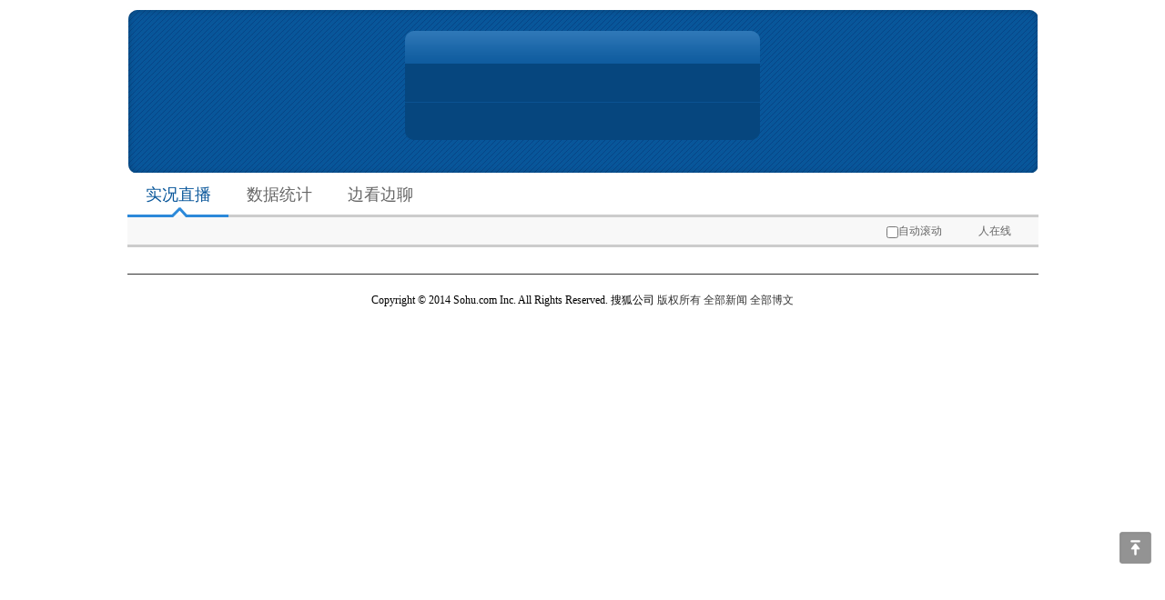

--- FILE ---
content_type: text/html
request_url: https://sports.sohu.com/upload/live2014/basketball.html?room_id=11173
body_size: 3210
content:
<!DOCTYPE HTML><html><head><meta http-equiv="Content-Type" content="text/html; charset=utf-8"><meta http-equiv="X-UA-Compatible" content="IE=edge, chrome=1"><title>搜狐体育互动聊球</title><link rel="stylesheet" type="text/css" href="css/Wcup.css"><link rel="stylesheet" type="text/css" href="css/player.css"><link rel="stylesheet" type="text/css" href="css/comment.css"><script type="text/javascript">var API=API||{};API.SERVER="http://newlive.sports.sohu.com";</script><script type="text/javascript" src="js/jquery1.9.1.js"></script><script type="text/javascript" src="js/doT.min.js"></script><script type="text/javascript" src="http://channel.cdn.sohusce.com/channel.min.js?v=1.0.1"></script><script type="text/javascript" src="js/render.js"></script><link rel="stylesheet" type="text/css" href="css/animate.css"></head><body><script type="text/x-dot-template" id="firstMatchHeaderTmpl"><div class="news-head"><span class="title-words">{{=it.name}}</span></div></script><div class="header_fball h_basketball"><div class="team team_l"><div class="team_flag left"><span class="flag"><img src=""></span></div><div class="team_name name_l left"><span class="name_cn"></span></div><div class="score bas_score bas_l"></div></div><div class="team team_r"><div class="team_flag right"><span class="flag left"><img src=""></span></div><div class="team_name name_r right"><span class="name_cn"></span></div><div class="score bas_score bas_r"></div></div><div class="score_board"><table><script id="headTmpl" type="text/x-dot-template"><thead><tr><th>球队</th>{{?it.data.quarter_score[0]}}<th>第1节</th>{{??}} {{?}} {{?it.data.quarter_score[1]}}<th>第2节</th>{{??}} {{?}} {{?it.data.quarter_score[2]}}<th>第3节</th>{{??}} {{?}} {{?it.data.quarter_score[3]}}<th>第4节</th>{{??}} {{?}} {{?it.data.quarter_score[4]}}<th>加时</th>{{??}} {{?}}</tr></thead><tbody><tr><td>{{=it.data.away_team_name}}</td>{{?it.data.quarter_score[0]}}<td>{{=it.data.quarter_score[0]?it.data.quarter_score[0][2] : "&nbsp;"}}</td>{{??}} {{?}} {{?it.data.quarter_score[1]}}<td>{{=it.data.quarter_score[1]?it.data.quarter_score[1][2] : "&nbsp;"}}</td>{{??}} {{?}} {{?it.data.quarter_score[2]}}<td>{{=it.data.quarter_score[2]?it.data.quarter_score[2][2] : "&nbsp;"}}</td>{{??}} {{?}} {{?it.data.quarter_score[3]}}<td>{{=it.data.quarter_score[3]?it.data.quarter_score[3][2] : "&nbsp;"}}</td>{{??}} {{?}} {{?it.data.quarter_score[4]}}<td>{{=it.data.quarter_score[4]?it.data.quarter_score[4][2] : "&nbsp;"}}</td>{{??}} {{?}}</tr><tr><td>{{=it.data.home_team_name}}</td>{{?it.data.quarter_score[0]}}<td>{{=it.data.quarter_score[0]?it.data.quarter_score[0][1] : "&nbsp;"}}</td>{{??}} {{?}} {{?it.data.quarter_score[1]}}<td>{{=it.data.quarter_score[1]?it.data.quarter_score[1][1] : "&nbsp;"}}</td>{{??}} {{?}} {{?it.data.quarter_score[2]}}<td>{{=it.data.quarter_score[2]?it.data.quarter_score[2][1] : "&nbsp;"}}</td>{{??}} {{?}} {{?it.data.quarter_score[3]}}<td>{{=it.data.quarter_score[3]?it.data.quarter_score[3][1] : "&nbsp;"}}</td>{{??}} {{?}} {{?it.data.quarter_score[4]}}<td>{{=it.data.quarter_score[4]?it.data.quarter_score[4][1] : "&nbsp;"}}</td>{{??}} {{?}}</tr></tbody></script></table></div></div><div class="content_wrapper"><div class="basket-nav"><ul><li class="basket-on"><span class="basket-word">实况直播</span> <span class="new-border-on"></span></li><li class="data-stats"><span class="basket-word">数据统计</span> <span class="new-border-on hide"></span></li><li><span class="basket-word">边看边聊</span> <span class="new-border-on hide"></span></li></ul></div><div class="online"><div class="people_on right"><span></span> <span>人在线</span></div><div class="scroll right"><input type="checkbox" id="scroll" name="scroll"><label for="scroll">自动滚动</label></div></div><div class="content live_tab live-tab-worldcup basket-new"><ul><script id="liveTmpl" type="text/x-dot-template">{{~it.list :item:index}} {{ item.speaker = item.speaker || {}; }}<li class="animationBox"><span class="head_img"><span class="new-wrapper"><img src="{{?item.speaker.face}}{{=item.speaker.face}}{{??}}images/default-head.png{{?}}"></span><br><span class="director">主持人</span></span><div class="publish basket-publish"><span class="arrow basket-arrow"></span> {{?item.element != null}} {{?(item.element.author_name || item.element.content)}}<p id="sohu_friends">{{?item.element.author_name}} <span class="sohu_friends_name">{{=item.element.author_name}}:</span><br>{{?}} {{?item.element.content}} <span class="sohu_friends_content">{{=item.element.content}}</span> {{?}}</p>{{?}} {{?}}<p class="name-time"><span class="publish-name">{{=item.speaker.name || ''}} :</span> <span class="publish-time"></span></p><p class="basket-content-words"><span>{{=item.content}}</span>{{?item.content}}<br>{{??}}{{?}} {{?item.element_type == 'picture'}} <img src="{{=item.element.url}}"> {{??item.element_type == 'gifpicture'}} <span class="gif_wrapper" onclick="animate(this)"><img src="{{=item.element.cover}}" data-src="{{=item.element.url}}"> <i class="gif-play"></i></span> {{?}}</p>{{? item.element_type == 'video'}}<div class="sohuplayer">{{= showVrsPlayer({ vid: item.element.vid, playercover: item.element.cover, width: '580', height: '400', autoplay: false, mute: false, showCtrlBar:1, sogouBtn:'0', getHTML:1 }) }}</div>{{??item.element_type == "audio"}}<div class="voice" onclick="playVoice(this)" data-src="{{=item.element.url}}" data-id="audio_{{=item.element.id}}"><span class="play"><span class="stop-icon"></span></span> <span class="sound-icon"></span> {{ var audio_minute = Math.floor(item.element.length / 60); var audio_second = item.element.length % 60; }} <span class="second01 right">{{=audio_second}}”</span> <span class="second right">{{?audio_minute != 0}}{{=audio_minute}}’{{?}}</span></div>{{?}}</div></li>{{~}}</script></ul></div><div class="content data_tab basket-new hide" id="data-stat"><h4>主队</h4><table class="basket_table"><thead><tr><th>首发</th><th>球员</th><th>出场时间</th><th>投篮</th><th>三分球</th><th>罚球</th><th>篮板</th><th>助攻</th><th>失误</th><th>抢断</th><th>盖帽</th><th>犯规</th><th>得分</th></tr><tr></tr></thead><tbody><script id="basketTmpl" type="text/x-dot-template">{{~it.list :item:index}}<tr class="tr_{{?index%2}}odd{{??}}even{{?}}"><td>{{?item.is_starting}} <img src="images/icon_ton.gif"> {{??}} &nbsp; {{?}}</td><td class="p_name">{{=item.name}}</td>{{?item.minutes}}<td>{{=item.minutes || "0"}}</td><td>{{=item.field_goals_made || "0"}}-{{=item.field_goals_attempted || "0"}}</td><td>{{=item.t_p_field_goals_made || "0"}}-{{=item.t_p_field_goals_attempted || "0"}}</td><td>{{=item.free_throws_made || "0"}}-{{=item.free_throws_attempted || "0"}}</td><td>{{=item.rebounds || "0"}}</td><td>{{=item.assists || "0"}}</td><td>{{=item.turnovers || "0"}}</td><td>{{=item.steals || "0"}}</td><td>{{=item.blocks || "0"}}</td><td>{{=item.fouls || "0"}}</td><td>{{=item.points || "0"}}</td>{{??}}<td colspan="12">&nbsp;</td>{{?}}</tr>{{~}}<tr class="stats tr_odd"><td colspan="2">总计</td><td>&nbsp;</td><td>{{=it.team_info.field_goals_made || "0"}}-{{=it.team_info.field_goals_attempted || "0"}}</td><td>{{=it.team_info.three_point_made || "0"}}-{{=it.team_info.three_point_attempted || "0"}}</td><td>{{=it.team_info.free_throws_made || "0"}}-{{=it.team_info.free_throws_attempted || "0"}}</td><td>{{=it.team_info.rebounds || "0"}}</td><td>{{=it.team_info.assists || "0"}}</td><td>{{=it.team_info.turnovers || "0"}}</td><td>{{=it.team_info.steals || "0"}}</td><td>{{=it.team_info.blocks || "0"}}</td><td>{{=it.team_info.fouls || "0"}}</td><td>{{=it.team_info.points || "0"}}</td></tr><tr class="stats tr_odd"><td colspan="2">百分比</td><td>&nbsp;</td><td>{{= it.team_info.field_goals_attempted ? (it.team_info.field_goals_made / it.team_info.field_goals_attempted * 100).toFixed(2) : ''}}</td><td>{{= it.team_info.three_point_attempted ? (it.team_info.three_point_made / it.team_info.three_point_attempted * 100).toFixed(2) : ''}}</td><td>{{= it.team_info.free_throws_attempted ? (it.team_info.free_throws_made / it.team_info.free_throws_attempted * 100).toFixed(2) : ''}}</td><td colspan="7">&nbsp;</td></tr></script></tbody></table><h4>客队</h4><table class="basket_table"><thead><tr><th>首发</th><th>球员</th><th>出场时间</th><th>投篮</th><th>三分球</th><th>罚球</th><th>篮板</th><th>助攻</th><th>失误</th><th>抢断</th><th>盖帽</th><th>犯规</th><th>得分</th></tr><tr></tr></thead><tbody></tbody></table></div><div class="content data_tab basket-new-comment" style="height: auto" data-content-role="comment"><div id="SOHUCS"></div></div></div><div data-code="000027_back2top" class="back-to-top"><a href="#top"><img style="border: 0" src="http://s1.rr.itc.cn/w/u/0/27.png" width="100%" height="100%"></a></div><div class="footer"><p>Copyright <span class="font_Arial">©</span> 2014 Sohu.com Inc. All Rights Reserved. 搜狐公司 <a href="http://corp.sohu.com/s2007/copyright/" target="_blank">版权所有</a> <a href="http://roll.sohu.com/" target="_blank">全部新闻</a> <a href="http://blog.sohu.com/roll" target="_blank">全部博文</a></p></div><script type="text/javascript" src="http://tv.sohu.com/upload/swf/showVrsPlayer.js"></script><script type="text/javascript">!function(){h=document.getElementsByTagName("head")[0]||n.head||n.documentElement;var e=parseInt(API.query.room_id)+304e7;$(SOHUCS).attr("sid",e);var t="cyqemw6s1",a="prod_0266e33d3f546cb5436a10798e657d97",n=document,c=n.createElement("script");c.type="text/javascript",c.charset="utf-8",c.src="http://assets.changyan.sohu.com/upload/changyan.js?conf="+a+"&appid="+t,h.insertBefore(c,h.firstChild),window.SCS_NO_IFRAME=!0;try{navigator.userAgent.match(/MSIE (\d+)/)[1]<=8&&(window.SCS_NO_IFRAME=!1)}catch(r){}}();</script><script language="JavaScript" src="http://a1.itc.cn/pv/js/spv.1309051632.js"></script><script language="javascript" src="http://js.sohu.com/wrating20120726.js"></script><script language="javascript">var _wratingId=null;try{_wratingId=_getAcc()}catch(e){}null!=_wratingId&&document.write('<script type="text/javascript" src="http://sohu.wrating.com/a1.js"><\/script>');</script><script language="javascript">null!=_wratingId&&(document.write('<script type="text/javascript">'),document.write('var vjAcc="'+_wratingId+'";'),document.write('var wrUrl="http://sohu.wrating.com/";'),document.write("try{vjTrack();}catch(e){}"),document.write("<\/script>"));</script><script type="text/javascript">$(function(){API.WCFirst.initBasketball()});</script></body></html>

--- FILE ---
content_type: text/css
request_url: https://sports.sohu.com/upload/live2014/css/Wcup.css
body_size: 4132
content:
*{margin:0;padding:0}body{font-family:"Microsoft YaHei";font-size:14px;min-width:1240px}body.bg_body{background:url(../images/live-head.jpg) center top no-repeat}li,ul{list-style:none}a{text-decoration:none}.hide{display:none!important}.left{float:left}.right{float:right}.header_wrapper{width:1001px;height:167px;margin:0 auto;position:relative;z-index:1;background:url(../images/cover-layer.png) no-repeat}.beer{display:inline-block;width:50px;height:200px;background:url(../images/beer.png) no-repeat;position:absolute}.beer_l{top:-32px;left:-108px}.beer_r{top:-32px;right:-108px}.ruler{display:inline-block;width:25px;height:196px;position:absolute}.ruler_l{background:url(../images/ruler-l.png) no-repeat;top:-31px;left:-37px}.ruler_r{background:url(../images/ruler-r.png) no-repeat;top:-31px;right:-37px}.ball{display:inline-block;width:56px;height:34px;position:absolute}.ball_l{background:url(../images/ball-ruler01.png) no-repeat;top:32px;left:-45px}.ball_r{background:url(../images/ball-ruler02.png) no-repeat;top:98px;right:-44px}.team{width:365px;height:90px;position:absolute}.score{font-size:80px;font-weight:700;color:#fff;position:absolute}.score_l{top:39px;left:428px}.score_r{top:39px;right:416px}.flag,.sup_img,.support{display:inline-block}.flag_l{margin-left:-3px}.flag img{max-width:80px;max-height:80px}.team_flag{height:90px}.support{width:55px;height:90px;background:#fef200;cursor:pointer;text-align:center;float:left}.sup_img{width:28px;height:26px;background:url(../images/support.png) no-repeat;margin:20px 0 5px 6px}.sup_word{font-size:18px;color:#db460c}.team_l{top:52px;left:48px}.team_r{top:52px;right:51px}.team_name{height:78px;padding-top:16px}.team_name span{color:#fff;font-size:18px}.team_name .name_cn{font-size:30px}.name_l{margin-left:10px}.name_r{margin-right:10px;text-align:right}.content_wrapper{width:1001px;margin:-1px auto;position:relative}.nav{height:50px}.nav ul{overflow:hidden;zoom:1;background:#35b521;background:-moz-linear-gradient(top,#54cd42,#23a410);background:-webkit-gradient(linear,0 0,0 100%,from(#54cd42),to(#23a410));background:-o-linear-gradient(top,#54cd42,#23a410);background:-ms-linear-gradient(#54cd42 0,#23a410 100%)}.nav .chat{background:#e6e6e6;background:-moz-linear-gradient(top,#f2f2f2,#dcdcdc);background:-webkit-gradient(linear,0 0,0 100%,from(#f2f2f2),to(#dcdcdc));background:-o-linear-gradient(top,#f2f2f2,#dcdcdc);background:-ms-linear-gradient(#f2f2f2 0,#dcdcdc 100%)}.nav li{width:500px;float:left;text-align:center;color:#fff;font-size:20px;height:50px;cursor:pointer}.nav .three_lis li{width:333px}.nav .football_live{width:666px}.nav .three_lis .add_1px{width:335px}.nav .refresh{width:auto;float:right}.re_icon{display:inline-block;width:20px;height:20px;background:url(../images/refresh.png) no-repeat;position:relative;top:4px;right:30px;cursor:pointer}.nav .chat li{color:#2682c0}.nav .chat .refresh{color:#333;font-size:14px;cursor:auto}.p_online{display:inline-block;line-height:50px;margin-right:40px}.nav_wrapper{display:inline-block;height:28px;margin-top:13px}.nav_icon{display:inline-block;width:32px;height:28px}.nav_word{vertical-align:top}.nav01{background:url(../images/live-green.png) no-repeat}.nav02{background:url(../images/comment-green.png) no-repeat}.nav03{background:url(../images/video-green.png) no-repeat}.nav04{background:url(../images/pic-green.png) no-repeat}.nav05{background:url(../images/data-green.png) no-repeat}.chat .nav01{background:url(../images/live-blue.png) no-repeat}.chat .nav02{background:url(../images/comment-blue.png) no-repeat}.chat .nav03{background:url(../images/video-blue.png) no-repeat}.chat .nav04{background:url(../images/pic-blue.png) no-repeat}.chat .nav05{background:url(../images/data-blue.png) no-repeat}.nav .nav_on{background:#fad100;background:-moz-linear-gradient(top,#fae500,#fabc00);background:-webkit-gradient(linear,0 0,0 100%,from(#fae500),to(#fabc00));background:-o-linear-gradient(top,#fae500,#fabc00);background:-ms-linear-gradient(#fae500 0,#fabc00 100%);color:#333}.nav .chat .nav_on{background:#6cbcf2;background:-moz-linear-gradient(top,#8ecffb,#56a5db);background:-webkit-gradient(linear,0 0,0 100%,from(#8ecffb),to(#56a5db));background:-o-linear-gradient(top,#8ecffb,#56a5db);background:-ms-linear-gradient(#8ecffb 0,#56a5db 100%);color:#fff}.nav_on .nav01{background:url(../images/live-red.png) no-repeat}.nav_on .nav02{background:url(../images/comment-red.png) no-repeat}.nav_on .nav03{background:url(../images/video-red.png) no-repeat}.nav_on .nav04{background:url(../images/pic-red.png) no-repeat}.nav_on .nav05{background:url(../images/data-red.png) no-repeat}.chat .nav_on .nav01{background:url(../images/live-white.png) no-repeat}.chat .nav_on .nav02{background:url(../images/comment-white.png) no-repeat}.chat .nav_on .nav03{background:url(../images/video-white.png) no-repeat}.chat .nav_on .nav04{background:url(../images/pic-white.png) no-repeat}.chat .nav_on .nav05{background:url(../images/data-white.png) no-repeat}.online{width:971px;height:30px;line-height:30px;background:#f8f8f8;padding-right:30px;font-size:12px;color:#666;font-family:'宋体'}#scroll{vertical-align:middle}.people_on{margin-left:40px}.content{width:979px;height:988px;background:#f8f8f8;padding-right:12px;overflow:auto;padding-left:10px;position:relative}.content.live-tab-worldcup{height:auto;max-height:988px}.content li{margin-bottom:15px;overflow:hidden;zoom:1;padding-top:5px}.content .comment_word li{padding-bottom:20px;background:url(../images/dashed.jpg) left bottom repeat-x}.head_img{width:60px;display:inline-block;height:auto;float:left;text-align:center}.comment_word .head_img{float:left;margin-right:20px}.com_source{line-height:13px}.net_name,.source{font-size:12px;font-family:'宋体'}.net_name{color:#369}.source{color:#999;padding-left:10px}.comment_content{font-family:'宋体';line-height:22px;color:#333;padding-top:10px}.comment_pic{padding-top:10px}.i_like{float:right;color:#999;font-size:12px;font-family:'宋体';margin-right:15px;padding-top:10px}.i_like .like{margin-right:25px}.like_num{color:#f63}.like,.reply{cursor:pointer}.com_con{width:881px}.head_img img{width:50px;height:50px}.new-wrapper{display:inline-block;width:48px;height:48px;padding:1px;background:#fff;box-shadow:0 0 5px rgba(0,0,0,.3)}.new-wrapper img{width:48px;height:48px}.director{vertical-align:top;width:58px;color:#c00}.publish{width:848px;float:left;background:#d0ecff;border-bottom:2px solid #aad0ea;border-radius:5px;padding:8px 20px 6px 15px;position:relative;margin-left:17px}.publish.basket-publish{background:#e6f5ff;border:1px solid #b2d2e9;padding:10px 20px 6px 15px}.video_pub{padding:20px 20px 20px 25px}.video_pub .pub_time{line-height:normal}.voice{width:210px;height:35px;line-height:35px;border-radius:3px;color:#3b6e2b;float:left;cursor:pointer;background:#fff;box-shadow:1px 1px 3px rgba(0,0,0,.3)}.content_words{width:715px;float:left;line-height:26px;color:#333;padding:6px 0;word-break:break-all}.content_words img{max-width:648px}.video_pub .content_words{padding:0 0 12px;line-height:normal}.gif_wrapper{display:inline-block;position:relative}.gif_wrapper .gif-play{position:absolute;width:50px;height:50px;left:50%;top:50%;margin:-25px auto auto -25px;background:url(../images/gif-play.png) center center/42px no-repeat;z-index:5;cursor:pointer}.play{display:inline-block;width:42px;height:35px;border-radius:3px 0 0 3px;background:#55c82e;background:-moz-linear-gradient(top,#68d93c,#4cb52d 100%);background:-webkit-gradient(linear,0 0,0 100%,from(#68d93c),to(#4cb52d))}.stop-icon{display:inline-block;width:11px;height:14px;background:url(../images/stop.jpg) no-repeat;position:relative;left:15px;top:1px}.play-icon{width:12px;background:url(../images/play.jpg) no-repeat}.sound-icon{display:inline-block;width:16px;height:20px;background:url(../images/sound.jpg) no-repeat;position:relative;top:5px;left:6px}.play-sound{background:url(../images/sound.gif) no-repeat}.second01{padding-right:3px}.arrow{display:inline-block;width:11px;height:22px;background:url(../images/arrow-l.jpg) no-repeat;position:absolute;top:16px;left:-11px}.arrow.basket-arrow{height:20px;background:url(../images/new-arrow.jpg) no-repeat}.pub_time{float:right;line-height:40px;color:#999}.comment{padding:0 20px}.footer{width:1001px;margin:30px auto 0;padding:20px 0 30px;border-top:1px solid #333;font-size:12px;font-family:"Microsoft YaHei"}.footer p{text-align:center}.footer a{color:#333}.footer a:hover{text-decoration:underline}.header_title h2{font-weight:400;font-size:30px;width:1001px;margin:185px auto 28px;color:#333}.header_fball{width:1000px;margin:10px auto;height:180px;position:relative;background:url(../images/foot-head.jpg) no-repeat}.header_fball .team{height:130px}.header_fball .team_l{top:26px;left:50px}.header_fball .team_r{top:26px;right:50px}.f_sup{width:134px;height:30px;margin-top:10px;border-radius:3px;position:absolute;top:85px}.f_sup_l{left:0}.f_sup_r{right:0}.f_hand{display:inline-block;width:59px;height:30px;line-height:28px;background:#3bba19;color:#fff;cursor:pointer}.f_hand_l{border-radius:3px 0 0 3px}.f_hand_r{border-radius:0 3px 3px 0}.f_hand_img{display:inline-block;width:16px;height:16px;background:url(../images/good-small.png) no-repeat;margin-left:5px;margin-top:6px}.f_hand_img.f_hand_img_r{background:url(../images/good-small-r.png) no-repeat;margin-left:0}.f_sup_word{vertical-align:top}.f_sup_word_r{padding-left:5px}.f_num{display:inline-block;width:75px;background:#e6e6e6;height:30px;line-height:30px;color:#1f6d0a;text-align:center}.f_num_l{border-radius:0 3px 3px 0}.f_num_r{border-radius:3px 0 0 3px}.header_fball .score{color:#fdb300}.header_fball .score_l{top:37px;left:400px}.header_fball .score_r{top:37px;right:400px}.header_fball.h_basketball{background:url(../images/basket-head.jpg) no-repeat}.h_basketball .team{height:150px;width:285px}.h_basketball .team_flag{height:110px}.h_basketball .team_name{height:98px}.h_basketball .f_hand{text-align:center;width:44px}.h_basketball .f_num{width:66px}.h_basketball .f_sup{width:110px}.bas_score{position:absolute;color:#fdb300;font-size:61px;font-weight:700}.bas_l{top:67px;left:5px}.bas_r{top:67px;right:5px}.h_basketball .team_l{top:25px;left:20px}.h_basketball .team_r{top:25px;right:20px}.score_board{width:390px;height:120px;background:url(../images/basket-small-head.png) no-repeat;position:absolute;top:24px;left:305px}.score_board table{width:100%;color:#fff;border-spacing:0}.score_board th{height:36px;color:#fdb300;font-weight:400}.score_board td{height:42px;text-align:center}.right_side{width:230px;position:absolute;top:0;right:-230px;border-bottom:1px solid #f2f0ef}.comment_arrow{display:inline-block;width:8px;height:14px;background:url(../images/comment-right.png) no-repeat;position:absolute;left:0;top:18px}.comment_tab{font-family:'宋体'}.comment_tab01{height:50px;line-height:50px;color:#fff}.comment_tab01 span,.comment_tab02 span{display:inline-block;cursor:pointer}.comment_tab01 .chat_tab{width:91px;background:url(../images/chat-back.png) no-repeat;padding-left:15px}.comment_tab01 .close_tab{width:124px;margin-left:-7px;background:#6f6b68}.comment_tab02{height:19px;line-height:19px}.comment_tab02 span{width:55px;font-size:12px;background:#e9e9e9;vertical-align:top;text-align:center;color:#1965a1;font-weight:700}.comment_tab02 .move_left{margin-left:-7px}.comment_tab02 .comment_on{color:#fff;background:#418acd}.comment_side{height:1016px;border-top:1px solid #f2f0ef;border-bottom:1px solid #f2f0ef;overflow-y:auto;overflow-x:hidden;background:#fff;width:431px;position:absolute;right:0}.comment_side ul{padding:0 2px 0 4px}.comment_side li{overflow:hidden;padding:7px 0 10px;border-bottom:1px solid #eaeaea;zoom:1}.pic_left{width:40px;float:left;padding-top:7px;padding-left:1px}.pic_left img{width:33px;height:33px}.single_icon{display:inline-block;width:22px;height:22px;background:url(../images/comment-icon.jpg) no-repeat}.comment_container{width:165px;float:left}.item_title a,.item_title span{font-size:12px;font-family:'宋体'}.item_title span{color:#44708e;vertical-align:middle}.item_title a{color:#4b82ac;padding-left:5px}.item_title .net_name{padding-right:8px;border-right:1px solid #44708e}.talk_content{font-size:14px;font-family:'宋体';line-height:22px;padding:5px 0 6px 1px}.comment_foot{font-size:12px;font-family:'宋体';overflow:hidden}.com_time{color:#999;float:left}.comment_reply{color:#44708e;float:right}.comment_reply em{font-style:normal;font-weight:400;color:#ff3a3a}.agree{padding-right:3px;border-right:1px solid #999;cursor:pointer}.reply_right{cursor:pointer}.pages{margin:3px 0 5px}.pages ul{overflow:hidden}.pages li{height:15px;padding:0 5px;line-height:16px;border:1px solid #d8edff;background:#f3faff;float:left;font-size:12px;font-family:'宋体';margin-left:3px;color:#44708e;cursor:pointer}.pages .omit{padding:0;border:none;background:#fff;cursor:auto}.pages .next_page{margin-left:7px}.pages .page_on{background:#fff;border:1px solid #fff;cursor:auto}.content h3{color:#333;font-size:20px;font-weight:400;padding:20px 0 8px 10px}.content table{width:99%;margin:0 auto 15px;border-spacing:0;border-collapse:collapse;font-size:12px;font-family:'宋体'}.content th{background:#00913e;color:#fff;font-weight:400;height:30px;border:1px solid #d4dae6}.content td{height:38px;color:#333;text-align:center;border:1px solid #d4dae6}.content .td_blue{color:#2682c0}.content .tr_odd{background-color:#fff2d4}.content .tr_even{background-color:#fffcef}.live_title{text-align:center;font-size:50px;color:#fff;height:110px;padding-top:57px;background:url(../images/cover-layer-.png) no-repeat}#video_iframe{width:413px;height:269px}.content h4{text-align:left;margin:5px 0 10px 10px;color:#c90b1b;font-size:14px;font-weight:700;background:url(../images/arraow_blue.gif) left 50% no-repeat;padding-left:20px}.content .basket_table{font-size:16px;font-family:"Microsoft YaHei"}.content .basket_table th{height:30px;border:1px solid #08459b;border-bottom:0 solid #08459b;background:url(../images/th_back.gif) repeat-x}.content .basket_table td{height:27px;border:1px solid #b9d5f6;color:#777}.content .basket_table .stats td{color:#333}.content .basket_table .tr_even{background:#fff}.content .basket_table .tr_odd{background:#e9f1fc}.content .basket_table .p_name{color:#0f6cdb}#nav{height:46px;font:16px/46px "微软雅黑","黑体";text-align:center;background:url(http://sports.sohu.com/upload/worldcup32team20140507/images/bg04.gif);color:#51BB7F;width:1001px;margin:0 auto;overflow:hidden}#nav a{color:#fff;margin:0 8px}#nav .index{width:115px;float:left;padding-right:8px}#sohu_friends{width:480px;background:#fff;font-family:'宋体';font-size:13px;padding:5px 15px 7px;border:1px solid #ccc}#sohu_friends .sohu_friends_name{line-height:28px}#sohu_friends .sohu_friends_content{line-height:20px}.publish-worldcup{width:848px}.content-words-worldcup{width:715px}.back-to-top{width:35px;height:35px;right:15px;bottom:100px;padding-top:15px;z-index:999;position:fixed;opacity:1}.basket-nav{position:relative;border-bottom:3px solid #ccc;font-size:18px;color:#666}.basket-nav ul{padding-bottom:7px;height:30px}.basket-nav li{float:left;padding:0 19px 0 20px;cursor:pointer;position:relative}.basket-nav .basket-on{color:#08569a}.basket-nav li span{line-height:30px}.border-on{width:111px;height:11px;background:url(../images/border-on.jpg) no-repeat;position:absolute;bottom:-3px}.publish-name{color:#08569a}.publish-time{color:#666;float:right;font-size:12px}.basket-content-words{line-height:18px;color:#333;padding:6px 0 7px;word-break:break-all}.basket-new{border-bottom:3px solid #ccc}.basket-new-comment{background:#fff}.news-head{width:1001px;height:130px;background:url(../images/news-head.jpg) no-repeat;margin:10px auto;position:relative}.title-words{font-size:30px;color:#ffae00;position:absolute;left:298px;top:43px}.new-border-on{display:inline-block;width:111px;height:11px;background:url(../images/border-on.jpg) no-repeat;position:absolute;bottom:-10px;left:0;z-index:10}.vs-word{position:absolute;color:#fff;font-size:42px;font-weight:700;left:50%;margin-left:-27px;top:64px}.basket-content-words img{max-width:848px}

--- FILE ---
content_type: text/css
request_url: https://sports.sohu.com/upload/live2014/css/player.css
body_size: 4428
content:
.sohutv_player,.sohutv_player a,.sohutv_player b,.sohutv_player button,.sohutv_player div,.sohutv_player em,.sohutv_player i,.sohutv_player label,.sohutv_player li,.sohutv_player p,.sohutv_player section,.sohutv_player span,.sohutv_player u{-webkit-box-sizing:border-box!important;-moz-box-sizing:border-box!important;box-sizing:border-box!important;-webkit-tap-highlight-color:transparent!important;word-wrap:break-word!important;word-break:break-all!important;padding:0;margin:0;list-style:none!important}.sohutv_player a:focus,a:active{outline:0!important}.sohutv_player{font-family:Helvetica,Arial,sans-serif!important;font-size:12px!important;-webkit-text-size-adjust:none!important;-webkit-user-select:none;user-select:none;overflow-x:hidden;position:relative!important;height:200px}.sohutv_player.hidden{visibility:hidden}.sohutv_player .player_title{padding:.7em}.sohutv_player embed,.sohutv_player object,.sohutv_player video{width:100%;height:100%;position:absolute}.iphone .sohutv_player video{height:1px}.sohutv_player .poster{opacity:1;background:url(http://tv.sohu.com/upload/touch/static/images/placeholder.jpg) 50% 0/cover no-repeat}.sohutv_player .poster:after{content:"";position:absolute;bottom:0;left:0;right:0;height:1px;background:rgba(0,0,0,.4)}.sohutv_player .cover{float:right;width:50%;height:100%;background:50% 50%/cover no-repeat rgba(80,80,80,.4);border-left:1px solid #000;-webkit-box-shadow:inset 1px 0 0 rgba(255,255,255,.1),0 0 8px #000;box-shadow:inset 1px 0 0 rgba(255,255,255,.1),0 0 8px #000;overflow:hidden}.sohutv_player .player_info{float:left;left:0;top:0;width:50%;height:100%;overflow:hidden;color:#fff;padding:12px 12px 0;line-height:1.5;text-shadow:0 1px 0 #000;-webkit-mask-box-image:-webkit-gradient(linear,0 0,0 100%,color-stop(0.6,#000),color-stop(.82,rgba(0,0,0,0)))}.sohutv_player .player_info p{margin-right:30px}.sohutv_player .player_info h3{margin:0;padding:0 0 .4em;font-size:1.5em;line-height:1.5}.sohutv_player .player_info p{font-size:.9em;color:rgba(255,255,255,.7)}.sohutv_player .player_ad .button_pause,.sohutv_player .player_controls.hidden .button_play,.sohutv_player .poster.hidden{opacity:0}.sohutv_player .player_controls .button_play,.sohutv_player .poster{-webkit-transition:opacity 500ms}.sohutv_player .player_controls,.sohutv_player .poster{position:absolute;top:0;left:0;right:0;bottom:0;overflow:hidden;cursor:pointer}.sohutv_player.flash_player .player_controls,.sohutv_player.flash_player .poster{display:none}.sohutv_player .player_controls{z-index:2;-webkit-animation:none!important;animation:none!important;-webkit-transform:translate3d(0,0,0)!important;transform:translate3d(0,0,0)!important}.sohutv_player .ad_timer{display:none}.sohutv_player .player_ad .ad_timer{display:block;position:absolute;color:#fff;right:0;top:5px;border-radius:5px 0 0 5px;background:rgba(0,0,0,.3);text-shadow:0 -1px 0 rgba(0,0,0,.6);padding:.5em .7em}.sohutv_player .ad_timer:empty{display:none}.sohutv_player .ad_timer b{color:#c21408;text-shadow:none}.sohutv_player .button_play{cursor:pointer;position:absolute;left:50%;top:50%;margin:-43px 0 0 -40px;width:80px;height:80px;border-radius:80px;-webkit-box-shadow:0 0 6px rgba(0,0,0,.8),0 0 1px rgba(0,0,0,1),inset 0 0 1px rgba(255,255,255,.5);box-shadow:0 0 6px rgba(0,0,0,.8),0 0 1px rgba(0,0,0,1),inset 0 0 1px rgba(255,255,255,.5);background:rgba(180,180,180,.5)}.sohutv_player .player_controls.active .button_play{background-color:rgba(180,180,180,.6)}.sohutv_player .button_play span{position:absolute;width:60px;height:60px;border-radius:60px;top:10px;left:10px;background:#000;background:-webkit-gradient(linear,0 0,0 100%,from(rgba(0,0,0,.6)),to(rgba(0,0,0,1)))}.sohutv_player .button_play b{position:absolute;display:block;left:21px;top:14px;width:0;height:0;font-size:0;border:16px solid transparent;border-left-width:25px;border-right-width:0;border-left-color:#c92828}.sohutv_player .player_controls.active .button_play b{border-left-color:red}.sohutv_player .button_pause b{border:0;width:auto;height:auto;left:16px;right:16px;top:15px;bottom:15px}.sohutv_player .button_pause b:after,.sohutv_player .button_pause b:before{content:"";display:block;position:absolute;left:0;width:9px;height:100%;background:#c92828}.sohutv_player .player_controls.active .button_pause b:after,.sohutv_player .player_controls.active .button_pause b:before{background-color:red}.sohutv_player .button_pause b:after{left:auto;right:0}@media only screen and (min-width:768px){.sohutv_player .button_play{margin:-53px 0 0 -50px;width:100px;height:100px;border-radius:100px}.sohutv_player .button_play span{width:76px;height:76px;border-radius:76px;top:12px;left:12px}.sohutv_player .button_play b{border-width:20px 20px 20px 32px;left:28px;top:18px}.sohutv_player .button_pause b{left:20px;right:20px;top:20px;bottom:20px}.sohutv_player .button_pause b:after,.sohutv_player .button_pause b:before{width:11px}}.sohutv_player .player_controls.loading .button_play,.sohutv_player .player_controls.loading.active .button_play{background-color:rgba(180,180,180,.5);opacity:1!important}.sohutv_player .player_controls.loading .button_play b{border:0;width:36px;height:36px;left:50%;top:50%;margin:-18px 0 0 -18px;-webkit-animation:loading 1.2s infinite linear;background:url(http://tv.sohu.com/upload/touch/static/images/bg_0710.png) 0 -25px/96px 125px no-repeat}.sohutv_player .player_controls.loading .button_play b:after,.sohutv_player .player_controls.loading .button_play b:before{display:none}@-webkit-keyframes loading{0%{-webkit-transform:rotate(0)}50%{-webkit-transform:rotate(180deg)}100%{-webkit-transform:rotate(360deg)}}.sohutv_player .player_controls .message{position:absolute;top:50%;width:100%;margin-top:-2em;text-align:center;display:none}.sohutv_player .player_controls.show_message .message{display:block}.sohutv_player .player_controls .message p{text-shadow:0 -1px 0 #000;display:inline-block;padding:1em;background:rgba(0,0,0,.5);border:4px solid rgba(200,200,200,.3);color:#fff;font-weight:700;-webkit-border-radius:10px;border-radius:10px;line-height:1.5}.sohutv_player .player_controls .message p a{color:#fff;display:block}.sohutv_player .trackbar{position:absolute;left:0;right:0;top:-1px;height:4px;background:#777;border-top:1px solid #000;border-bottom:1px solid #000;-webkit-box-shadow:inset 0 1px 3px rgba(0,0,0,.2),0 1px 0 rgba(255,255,255,.2);box-shadow:inset 0 1px 3px rgba(0,0,0,.2),0 1px 0 rgba(255,255,255,.2);display:none}.sohutv_player.inline_player .trackbar{display:block}.sohutv_player .trackbar b{position:absolute;display:block;top:0;left:0;bottom:0;width:0}.sohutv_player .trackbar .buffered{background:rgba(255,255,255,.15)}.sohutv_player .trackbar .played{background:#c21408}.sohutv_player .player_ad .trackbar .played{background:#f9dc19}.sohutv_player .trackbar .handle{display:block;position:absolute;width:12px;height:12px;top:-5px;right:-6px;-webkit-border-radius:6px;border-radius:6px;border:1px solid #000;opacity:1;box-shadow:0 0 1px #000;-webkit-transition:opacity 250ms}.sohutv_player .trackbar .handle:before{content:"";display:block;position:absolute;width:8px;height:8px;-webkit-border-radius:6px;border-radius:6px;border:1px solid #fff;box-shadow:inset 0 0 1px #000;background:#c21408;background:-webkit-gradient(linear,left top,left bottom,from(#e46366),to(#c21408))}.sohutv_player .hidden .handle,.sohutv_player .player_ad .handle,.sohutv_player .player_ad .loading .handle,.sohutv_player.player_init .handle{opacity:0}.sohutv_player .dragging .handle,.sohutv_player .loading .handle{opacity:1}.sohutv_player .dragbar{position:absolute;right:-44px;bottom:-44px;height:88px;width:88px;display:block;z-index:1;text-align:center}.sohutv_player .drag_timer{padding:8px 12px;border:3px solid #fff;-webkit-border-radius:6px;border-radius:6px;font-style:normal;color:#fff;-webkit-box-shadow:0 1px 3px rgba(0,0,0,.3);position:relative;top:-30px;background:rgba(0,0,0,.4);background:-webkit-gradient(linear,0 0,0 100%,from(rgba(0,0,0,.4)),to(rgba(0,0,0,.8)));opacity:0;-webkit-transform-origin:50% 100%;-webkit-transform:scale(0);-webkit-transition:-webkit-transform 250ms,opacity 250ms,width 250ms;display:inline-block}.sohutv_player .dragging .drag_timer{opacity:1;-webkit-transform:scale(1)}.sohutv_player .drag_timer:after{content:"";display:block;width:0;height:0;position:absolute;bottom:-9px;left:50%;margin-left:-5px;border:6px solid transparent;border-bottom-width:0;border-top-color:#f3f3f3}.sohutv_player .slider_bar{border-top:1px solid #000;-webkit-box-shadow:inset 0 1px 0 rgba(255,255,255,.3);box-shadow:inset 0 1px 0 rgba(255,255,255,.3);position:absolute;left:0;width:100%;bottom:0;height:40px;background:-webkit-gradient(linear,left top,left bottom,from(rgba(100,100,100,.8)),to(rgba(10,10,10,.8)));-webkit-transition:-webkit-transform 500ms}.android .sohutv_player .slider_bar,.sohutv_player .player_controls.show_message .button_play,.sohutv_player .player_controls.show_message .slider_bar,.windows_phone .sohutv_player .slider_bar{display:none}.android .sohutv_player.inline_player .slider_bar,.android .sohutv_player.show_slider_bar .slider_bar{display:block}.sohutv_player .time em{display:inline-block;width:14px;height:14px;margin-right:5px;-webkit-border-radius:15px;border-radius:14px;border:2px solid #fff;position:relative;top:2.5px}.sohutv_player .time em:before{content:"";display:block;border-left:1px solid #fff;border-bottom:1px solid #fff;width:2px;height:4px;position:absolute;left:5px;top:1px}.sohutv_player .time{font-size:13px!important;line-height:13px;position:absolute;left:12px;bottom:12px}.sohutv_player .poster .time{color:#fff;opacity:0}.sohutv_player.player_init .poster .time{opacity:.8}.sohutv_player .slider_bar .time{color:#aaa}.sohutv_player .slider_bar .time b{color:#fff}.sohutv_player .player_ad .player_controls.loading .slider_bar,.sohutv_player .player_ad .slider_bar,.sohutv_player .player_controls.hidden .slider_bar{-webkit-transform:translate3d(0,36px,0)}.sohutv_player.player_init .slider_bar{-webkit-transition:0;-webkit-transform:translate3d(0,40px,0);-moz-transform:translate3d(0,40px,0)}.sohutv_player .player_controls.dragging .slider_bar,.sohutv_player .player_controls.loading .slider_bar{-webkit-transform:translate3d(0,0,0)}.sohutv_player .slider_bar .controllers{float:right;margin-top:3px;height:36px}.iphone .sohutv_player .slider_bar .controllers{margin-top:2px}.sohutv_player .controllers>div{z-index:10;position:relative;float:left;padding:10px;height:100%}.sohutv_player .fullscreen{display:none;width:36px;margin-left:-4px}.sohutv_player .fullscreen span{position:absolute;width:18px;height:18px;margin:-9px 0 0 -9px;top:50%;left:50%;display:block}.sohutv_player .fullscreen span:after,.sohutv_player .fullscreen span:before{content:"";display:block;width:0;height:0;border:6px solid transparent;border-bottom-color:#fff;border-top-width:0;position:absolute;top:0;left:-3px;-webkit-transform:rotate(-45deg)}.sohutv_player .fullscreen span:after{-webkit-transform:rotate(135deg);top:auto;left:auto;right:-3px;bottom:0}.sohutv_player .fullscreen b{position:absolute;left:50%;margin-left:-2px;top:0;bottom:0;-webkit-transform:rotate(-45deg)}.sohutv_player .fullscreen b:after,.sohutv_player .fullscreen b:before{content:"";display:block;width:3px;height:6px;background:#fff;position:absolute;top:2px;left:0;-webkit-border-radius:1px;border-radius:1px}.sohutv_player .fullscreen b:after{top:auto;bottom:0}.ipad .sohutv_player .fullscreen{display:block;opacity:.3}.sohutv_player.inline_player .fullscreen{display:block;opacity:1}.sohutv_player .wo{width:39px;margin-right:4px;display:none}.sohutv_player .controllers .video_quality{padding:4px 4px 0 0;display:none}.iphone .sohutv_player .video_quality{padding-right:5px}.sohutv_player .video_quality b{display:block;float:left;color:#fff;white-space:nowrap;border:1px solid #000;padding:0 10px;line-height:26px;height:28px;background:-webkit-gradient(linear,0 0,0 100%,from(rgba(128,128,128,.3)),to(rgba(0,0,0,.5)));box-shadow:inset 0 1px 0 rgba(255,255,255,.1);text-shadow:0 -1px 0 rgba(0,0,0,.4);font-size:12px}.sohutv_player .video_quality b:first-of-type{border-radius:3px 0 0 3px}.sohutv_player .video_quality b:last-of-type{border-radius:0 3px 3px 0;margin-left:-1px}.sohutv_player .video_quality_fast b:first-of-type,.sohutv_player .video_quality_hq b:last-of-type{background:-webkit-gradient(linear,0 0,0 100%,from(rgba(116,39,46,1)),to(rgba(158,16,7,1)));box-shadow:inset 0 1px 2px rgba(0,0,0,.3)}@media only screen and (min-width:384px){.sohutv_player{height:216px}}@media only screen and (min-width:480px){.sohutv_player{height:270px}.sohutv_player .player_info{font-size:1.2em}}@media only screen and (min-width:600px){.sohutv_player{height:338px}}@media only screen and (min-width:768px){.sohutv_player{height:432px}}.sohutv_player .player_message{padding:8px;line-height:1.5;background:#fffddd;margin:0 .5em .5em;-webkit-box-shadow:0 1px 2px rgba(0,0,0,.3);box-shadow:0 1px 2px rgba(0,0,0,.3);-webkit-border-radius:0 0 2px 2px;border-radius:0 0 2px 2px;overflow:hidden;display:block;color:#333}.sohutv_player .player_message .button{width:75px;float:left;margin-right:8px}.sohutv_player .player .poster{width:100%}.sohutv_player{background:#333;overflow:auto;-webkit-transform:translate3d(0,0,0)}.sohutv_player .player .slider_bar{background:rgba(20,20,20,.8)}.sohutv_player .player .trackbar{-webkit-box-shadow:none;box-shadow:none;background:#555}.sohutv_player .vol_list .cover b{background-image:none!important}.sohutv_player .video_wrap{z-index:4;height:100%;position:relative;background:#333;-webkit-transition:-webkit-transform 250ms}.sohutv_player .video_wrap video{-webkit-transition:height 250ms}.sohutv_player.player_recommand .video_wrap{-webkit-transform:translate3d(0,-105%,0)}.sohutv_player.player_recommand .video_wrap video{height:1px}.sohutv_player .news_toolbar{display:block;background:url(http://tv.sohu.com/upload/touch/static/images/extern_logo.png) 10px 50% no-repeat #333;border-top:1px solid #000;box-shadow:inset 0 1px 0 #444;-webkit-box-shadow:inset 0 1px 0 #444;padding:0;z-index:20;overflow:hidden;position:absolute;bottom:0;width:100%}.android .sohutv_player .news_toolbar{box-shadow:inset 0 1px 1px #444;-webkit-box-shadow:inset 0 1px 1px #444}@media only screen and (-webkit-min-device-pixel-ratio:1.3){.sohutv_player .news_toolbar{background-image:url(http://tv.sohu.com/upload/touch/static/images/extern_logo@2x.png);background-size:71px 18px}}.sohutv_player .news_toolbar a{border-radius:0;-webkit-border-radius:0;background:0;color:#fff;box-shadow:none;box-shadow:inset 1px 0 0 #444!important;-webkit-box-shadow:inset 1px 0 0 #444!important;border:0;border-left:1px solid #000;width:25%!important;text-align:center;font-size:15px;line-height:34px!important;white-space:nowrap}.android .sohutv_player .news_toolbar a{box-shadow:inset 1px 0 1px #444!important;-webkit-box-shadow:inset 1px 0 1px #444!important}.sohutv_player .news_toolbar a.active{border-left:1px solid #000;color:#c21408}.sohutv_player .news_toolbar .app_download_link b{border-color:#fff}.sohutv_player .news_toolbar .app_download_link b:before{background-color:#fff}.sohutv_player .news_toolbar .app_download_link b:after{border-top-color:#fff}.sohutv_player .news_toolbar .app_download_link.active b{border-color:#c21408}.sohutv_player .news_toolbar .app_download_link.active b:before{background-color:#c21408}.sohutv_player .news_toolbar .app_download_link.active b:after{border-top-color:#c21408}.sohutv_player .news_more b,.sohutv_player .news_more b:after,.sohutv_player .news_more b:before{content:"";display:inline-block;background:#fff;width:14px;height:2px;position:relative;vertical-align:middle;margin-right:4px;top:-2px}.sohutv_player .news_more b:after,.sohutv_player .news_more b:before{display:block;top:3px;margin:0}.sohutv_player .news_more b:before{top:-5px}.sohutv_player .news_more.active b,.sohutv_player .news_more.active b:after,.sohutv_player .news_more.active b:before{background-color:#c21408}.sohutv_player .news_toolbar a,.sohutv_player .share_tools .app_download_link{float:right;padding:0 10px;height:34px;line-height:32px;width:auto;text-decoration:none}.sohutv_player .share_tools .app_download_link b{display:inline-block;width:14px;height:6px;border:2px solid #fff;border-top:0;margin-right:2px;position:relative;bottom:-2px}.sohutv_player .share_tools .app_download_link b:before{content:"";display:block;position:absolute;width:4px;margin-left:-2px;height:4px;background:#fff;left:50%;top:-7px}.sohutv_player .share_tools .app_download_link b:after{content:"";display:block;position:absolute;width:0;height:0;margin-left:-5px;border:5px solid transparent;border-top-color:#fff;left:50%;top:-3px}.sohutv_player .recommand{position:absolute;top:0;left:0;right:0;width:auto;background:#333;box-shadow:none;-webkit-box-shadow:none;z-index:2;font-size:.8em;height:80%}.sohutv_player .recommand a{text-decoration:none}.sohutv_player .recommand .item_list{padding:4px;margin:0}.sohutv_player .recommand .scroll_wrap,.sohutv_player .recommand .scroller{display:block;-webkit-transform:none!important;position:static!important}.sohutv_player .recommand .cate_title{display:block;background:#222;border:0;text-shadow:none;color:#aaa;-box-shadow:0 1px 3px #000;padding:8px 12px;margin:0}.sohutv_player .recommand .cate_title a{float:right;font-size:.9em;font-weight:400;color:#999;padding:.7em 18px .7em .7em;margin:-.6em -.5em;position:relative;text-decoration:none;-webkit-transform:rotate(0)}.sohutv_player .recommand .cate_title a:after{content:"";display:block;width:4px;height:4px;border-right:2px solid #aaa;border-bottom:2px solid #999;-webkit-transform:rotate(-45deg);-ms-transform:rotate(-45deg);-moz-transform:rotate(-45deg);position:absolute;top:50%;margin-top:-3px;right:10px}.sohutv_player .recommand dd{text-align:center;font-size:12pt;vertical-align:top;background:#444;-webkit-box-shadow:0 1px 3px rgba(0,0,0,.2);box-shadow:0 1px 3px rgba(0,0,0,.2);margin:0 auto 1px;padding:0;display:block;overflow:hidden}.sohutv_player .recommand dd .rec_cover{display:inline-block;background:#fff;position:relative;float:left;margin:0;width:auto}.sohutv_player .recommand dd .rec_cover b{display:block;width:90px;height:64px;background:50% 50%/cover no-repeat #eee;-webkit-box-shadow:0 1px 3px rgba(0,0,0,.3),inset 0 0 1px rgba(0,0,0,.6),inset 0 1px 0 rgba(255,255,255,.4);box-shadow:0 1px 3px rgba(0,0,0,.3),inset 0 0 1px rgba(0,0,0,.6),inset 0 1px 0 rgba(255,255,255,.4)}.sohutv_player .recommand .item_list{position:relative;height:100%;overflow-y:scroll}.sohutv_player.player_recommand .recommand .item_list{-webkit-overflow-scrolling:touch}.sohutv_player .recommand .item_list p{max-width:none;text-align:left;padding:5px 7px 0;overflow:hidden}.sohutv_player .recommand .vertical_list dd p a{color:#fff;display:-webkit-box;-webkit-line-clamp:2;-webkit-box-orient:vertical;max-height:38px;overflow:hidden;font-weight:700;font-size:.8em}.sohutv_player .recommand .vertical_list dd p span{color:#999;font-size:12px;margin-top:1em}.sohutv_player .recommand .blank_tip{text-align:center;margin-top:1em;font-size:1.4em;display:none}.sohutv_player .recommand.blank_list .item_list{display:none}.sohutv_player .recommand.blank_list .blank_tip{display:block}.android .sohutv_player .button_play,.android .sohutv_player .button_play b{background-image:url(http://tv.sohu.com/upload/touch/static/images/android_bg_0828@2x.png);background-repeat:no-repeat;background-size:125px 250px}.android .sohutv_player .player_controls,.android .sohutv_player .poster{-webkit-transform:translate3d(0,0,0)}.android .sohutv_player.player .player_info{-webkit-mask-box-image:none;position:absolute;height:auto;bottom:41px}@media only screen and (max-width:769px){.android .sohutv_player .button_play{-webkit-box-shadow:none;box-shadow:none;background-position:0 -19px;width:92px;height:92px;margin:-49px 0 0 -46px;background-color:transparent}.android .sohutv_player .player_controls.active .button_play{background-position:0 -111px;background-color:transparent}.android .sohutv_player .player_controls.loading .button_play,.android .sohutv_player .player_controls.loading.active .button_play{background-color:transparent}.android .sohutv_player .button_play span{background:0;top:16px;left:16px}.android .sohutv_player .button_play b{width:28px;height:32px;border:0;background-position:-92px -19px}.android .sohutv_player .player_controls.active .button_play b{background-position:-92px -52px}.android .sohutv_player .player_controls.loading .button_play b{background-position:0 -25px!important}.android .sohutv_player .button_pause b:after,.android .sohutv_player .button_pause b:before{display:none}.android .sohutv_player .button_pause b{background-position:-92px -85px}.android .sohutv_player .player_controls.active .button_pause b{background-position:-92px -116px}}@media only screen and (min-width:768px){.android .sohutv_player .button_play,.android .sohutv_player .button_play b{background-image:none}}.android .sohutv_player video{display:block;height:100%}.android .sohutv_player.player_init video{height:0}.android .sohutv_player.hide_fullscreen .fullscreen,.android.uc_browser .player_controls,.android.uc_browser .poster{display:none}.android.uc_browser .sohutv_player.player_init .player_controls,.android.uc_browser .sohutv_player.player_init .poster{display:block}.android.qq_browser .sohutv_player.player_init video{height:0;top:50%;position:relative;display:block}.android .show_message video{display:none!important}.android .cover_mask_play .player_controls,.android .cover_mask_play .poster{pointer-events:none}.android:not(.uc_browser) .sohutv_player.player_init.mi_one video{display:none}.android .cover_mask_play .sohutv_player .poster{background-color:#000}.android .cover_mask_play .sohutv_player.player_init video,.android .htc .sohutv_player video,.android .sohutv_player.mi_one video,.android.mi_2 .sohutv_player.player_init video{height:100%;display:block}.android .sohutv_player .item_list:before{-webkit-mask-box-image:none;left:-15px}

--- FILE ---
content_type: text/css
request_url: https://sports.sohu.com/upload/live2014/css/comment.css
body_size: 12491
content:
#SOHUCS #SOHU_MAIN .reset-g{margin:0;padding:0;border:0;font-size:100%;text-align:left;overflow:visible}#SOHUCS #SOHU_MAIN a,#SOHUCS #SOHU_MAIN abbr,#SOHUCS #SOHU_MAIN acronym,#SOHUCS #SOHU_MAIN address,#SOHUCS #SOHU_MAIN applet,#SOHUCS #SOHU_MAIN article,#SOHUCS #SOHU_MAIN aside,#SOHUCS #SOHU_MAIN audio,#SOHUCS #SOHU_MAIN b,#SOHUCS #SOHU_MAIN big,#SOHUCS #SOHU_MAIN blockquote,#SOHUCS #SOHU_MAIN canvas,#SOHUCS #SOHU_MAIN caption,#SOHUCS #SOHU_MAIN center,#SOHUCS #SOHU_MAIN cite,#SOHUCS #SOHU_MAIN code,#SOHUCS #SOHU_MAIN dd,#SOHUCS #SOHU_MAIN del,#SOHUCS #SOHU_MAIN details,#SOHUCS #SOHU_MAIN dfn,#SOHUCS #SOHU_MAIN dialog,#SOHUCS #SOHU_MAIN div,#SOHUCS #SOHU_MAIN dl,#SOHUCS #SOHU_MAIN dt,#SOHUCS #SOHU_MAIN em,#SOHUCS #SOHU_MAIN embed,#SOHUCS #SOHU_MAIN fieldset,#SOHUCS #SOHU_MAIN figcaption,#SOHUCS #SOHU_MAIN figure,#SOHUCS #SOHU_MAIN font,#SOHUCS #SOHU_MAIN footer,#SOHUCS #SOHU_MAIN form,#SOHUCS #SOHU_MAIN h1,#SOHUCS #SOHU_MAIN h2,#SOHUCS #SOHU_MAIN h3,#SOHUCS #SOHU_MAIN h4,#SOHUCS #SOHU_MAIN h5,#SOHUCS #SOHU_MAIN h6,#SOHUCS #SOHU_MAIN header,#SOHUCS #SOHU_MAIN hgroup,#SOHUCS #SOHU_MAIN hr,#SOHUCS #SOHU_MAIN i,#SOHUCS #SOHU_MAIN iframe,#SOHUCS #SOHU_MAIN img,#SOHUCS #SOHU_MAIN ins,#SOHUCS #SOHU_MAIN kbd,#SOHUCS #SOHU_MAIN label,#SOHUCS #SOHU_MAIN legend,#SOHUCS #SOHU_MAIN li,#SOHUCS #SOHU_MAIN mark,#SOHUCS #SOHU_MAIN menu,#SOHUCS #SOHU_MAIN meter,#SOHUCS #SOHU_MAIN nav,#SOHUCS #SOHU_MAIN object,#SOHUCS #SOHU_MAIN ol,#SOHUCS #SOHU_MAIN output,#SOHUCS #SOHU_MAIN p,#SOHUCS #SOHU_MAIN pre,#SOHUCS #SOHU_MAIN progress,#SOHUCS #SOHU_MAIN q,#SOHUCS #SOHU_MAIN rp,#SOHUCS #SOHU_MAIN rt,#SOHUCS #SOHU_MAIN ruby,#SOHUCS #SOHU_MAIN s,#SOHUCS #SOHU_MAIN samp,#SOHUCS #SOHU_MAIN section,#SOHUCS #SOHU_MAIN small,#SOHUCS #SOHU_MAIN span,#SOHUCS #SOHU_MAIN strike,#SOHUCS #SOHU_MAIN strong,#SOHUCS #SOHU_MAIN sub,#SOHUCS #SOHU_MAIN summary,#SOHUCS #SOHU_MAIN sup,#SOHUCS #SOHU_MAIN table,#SOHUCS #SOHU_MAIN tbody,#SOHUCS #SOHU_MAIN td,#SOHUCS #SOHU_MAIN tfoot,#SOHUCS #SOHU_MAIN th,#SOHUCS #SOHU_MAIN thead,#SOHUCS #SOHU_MAIN time,#SOHUCS #SOHU_MAIN tr,#SOHUCS #SOHU_MAIN tt,#SOHUCS #SOHU_MAIN u,#SOHUCS #SOHU_MAIN ul,#SOHUCS #SOHU_MAIN var,#SOHUCS #SOHU_MAIN video,#SOHUCS #SOHU_MAIN xmp{margin:0;padding:0;border:0;font-size:100%;text-align:left;vertical-align:baseline;background-image:none;background-position:0 0;width:auto;float:none;overflow:visible;text-indent:0}#SOHUCS #SOHU_MAIN article,#SOHUCS #SOHU_MAIN aside,#SOHUCS #SOHU_MAIN details,#SOHUCS #SOHU_MAIN figcaption,#SOHUCS #SOHU_MAIN figure,#SOHUCS #SOHU_MAIN footer,#SOHUCS #SOHU_MAIN header,#SOHUCS #SOHU_MAIN hgroup,#SOHUCS #SOHU_MAIN menu,#SOHUCS #SOHU_MAIN nav,#SOHUCS #SOHU_MAIN section{display:block}#SOHUCS #SOHU_MAIN b,#SOHUCS #SOHU_MAIN h1,#SOHUCS #SOHU_MAIN h2,#SOHUCS #SOHU_MAIN h3,#SOHUCS #SOHU_MAIN h4,#SOHUCS #SOHU_MAIN h5,#SOHUCS #SOHU_MAIN h6,#SOHUCS #SOHU_MAIN strong{font-weight:400}#SOHUCS #SOHU_MAIN em,#SOHUCS #SOHU_MAIN i{font-style:normal}#SOHUCS #SOHU_MAIN s,#SOHUCS #SOHU_MAIN u{text-decoration:none}#SOHUCS #SOHU_MAIN img{color:transparent;font-size:0;vertical-align:middle;-ms-interpolation-mode:bicubic}#SOHUCS #SOHU_MAIN ol,#SOHUCS #SOHU_MAIN ol li,#SOHUCS #SOHU_MAIN ul,#SOHUCS #SOHU_MAIN ul li{list-style:none}#SOHUCS #SOHU_MAIN li{display:list-item}#SOHUCS #SOHU_MAIN table{border-collapse:collapse;border-spacing:0}#SOHUCS #SOHU_MAIN caption,#SOHUCS #SOHU_MAIN td,#SOHUCS #SOHU_MAIN th{font-weight:400;vertical-align:top;text-align:left}#SOHUCS #SOHU_MAIN q{quotes:none}#SOHUCS #SOHU_MAIN q:after,#SOHUCS #SOHU_MAIN q:before{content:'';content:none}#SOHUCS #SOHU_MAIN small,#SOHUCS #SOHU_MAIN sub,#SOHUCS #SOHU_MAIN sup{font-size:75%}#SOHUCS #SOHU_MAIN sub,#SOHUCS #SOHU_MAIN sup{line-height:0;position:relative;vertical-align:baseline}#SOHUCS #SOHU_MAIN sub{bottom:-.25em}#SOHUCS #SOHU_MAIN sup{top:-.5em}#SOHUCS #SOHU_MAIN svg{overflow:hidden}#SOHUCS #SOHU_MAIN p{word-wrap:break-word;break-word:break-all}#SOHUCS #SOHU_MAIN a,#SOHUCS #SOHU_MAIN b,#SOHUCS #SOHU_MAIN em,#SOHUCS #SOHU_MAIN i,#SOHUCS #SOHU_MAIN img,#SOHUCS #SOHU_MAIN input,#SOHUCS #SOHU_MAIN label,#SOHUCS #SOHU_MAIN s,#SOHUCS #SOHU_MAIN span,#SOHUCS #SOHU_MAIN strong,#SOHUCS #SOHU_MAIN sub,#SOHUCS #SOHU_MAIN sup,#SOHUCS #SOHU_MAIN textarea,#SOHUCS #SOHU_MAIN u{display:inline}#SOHUCS #SOHU_MAIN input,#SOHUCS #SOHU_MAIN select,#SOHUCS #SOHU_MAIN select option,#SOHUCS #SOHU_MAIN textarea{margin:0;padding:0;border:0;outline:0}#SOHUCS #SOHU_MAIN a:focus,#SOHUCS #SOHU_MAIN input:focus,#SOHUCS #SOHU_MAIN textarea:focus{outline:0}#SOHUCS #SOHU_MAIN select{border:1px solid #7f9db9}div.reset-g{margin:0;padding:0;border:0;font-size:100%;text-align:left;overflow:visible}div.reset-g a,div.reset-g abbr,div.reset-g acronym,div.reset-g address,div.reset-g applet,div.reset-g article,div.reset-g aside,div.reset-g audio,div.reset-g b,div.reset-g big,div.reset-g blockquote,div.reset-g canvas,div.reset-g caption,div.reset-g center,div.reset-g cite,div.reset-g code,div.reset-g dd,div.reset-g del,div.reset-g details,div.reset-g dfn,div.reset-g dialog,div.reset-g div,div.reset-g dl,div.reset-g dt,div.reset-g em,div.reset-g embed,div.reset-g fieldset,div.reset-g figcaption,div.reset-g figure,div.reset-g font,div.reset-g footer,div.reset-g form,div.reset-g h1,div.reset-g h2,div.reset-g h3,div.reset-g h4,div.reset-g h5,div.reset-g h6,div.reset-g header,div.reset-g hgroup,div.reset-g hr,div.reset-g i,div.reset-g iframe,div.reset-g img,div.reset-g ins,div.reset-g kbd,div.reset-g label,div.reset-g legend,div.reset-g li,div.reset-g mark,div.reset-g menu,div.reset-g meter,div.reset-g nav,div.reset-g object,div.reset-g ol,div.reset-g output,div.reset-g p,div.reset-g pre,div.reset-g progress,div.reset-g q,div.reset-g rp,div.reset-g rt,div.reset-g ruby,div.reset-g s,div.reset-g samp,div.reset-g section,div.reset-g small,div.reset-g span,div.reset-g strike,div.reset-g strong,div.reset-g sub,div.reset-g summary,div.reset-g sup,div.reset-g table,div.reset-g tbody,div.reset-g td,div.reset-g tfoot,div.reset-g th,div.reset-g thead,div.reset-g time,div.reset-g tr,div.reset-g tt,div.reset-g u,div.reset-g ul,div.reset-g var,div.reset-g video,div.reset-g xmp{margin:0;padding:0;border:0;font-size:100%;text-align:left;vertical-align:baseline;background-image:none;background-position:0 0;width:auto;float:none;overflow:visible;text-indent:0}div.reset-g article,div.reset-g aside,div.reset-g details,div.reset-g figcaption,div.reset-g figure,div.reset-g footer,div.reset-g header,div.reset-g hgroup,div.reset-g menu,div.reset-g nav,div.reset-g section{display:block}div.reset-g b,div.reset-g h1,div.reset-g h2,div.reset-g h3,div.reset-g h4,div.reset-g h5,div.reset-g h6,div.reset-g strong{font-weight:400}div.reset-g em,div.reset-g i{font-style:normal}div.reset-g s,div.reset-g u{text-decoration:none}div.reset-g img{color:transparent;font-size:0;vertical-align:middle;-ms-interpolation-mode:bicubic}div.reset-g ol,div.reset-g ol li,div.reset-g ul,div.reset-g ul li{list-style:none}div.reset-g li{display:list-item}div.reset-g table{border-collapse:collapse;border-spacing:0}div.reset-g caption,div.reset-g td,div.reset-g th{font-weight:400;vertical-align:top;text-align:left}div.reset-g q{quotes:none}div.reset-g q:after,div.reset-g q:before{content:'';content:none}div.reset-g small,div.reset-g sub,div.reset-g sup{font-size:75%}div.reset-g sub,div.reset-g sup{line-height:0;position:relative;vertical-align:baseline}div.reset-g sub{bottom:-.25em}div.reset-g sup{top:-.5em}div.reset-g svg{overflow:hidden}div.reset-g p{word-wrap:break-word;break-word:break-all}div.reset-g a,div.reset-g b,div.reset-g em,div.reset-g i,div.reset-g img,div.reset-g input,div.reset-g label,div.reset-g s,div.reset-g span,div.reset-g strong,div.reset-g sub,div.reset-g sup,div.reset-g textarea,div.reset-g u{display:inline}div.reset-g input,div.reset-g select,div.reset-g select option,div.reset-g textarea{margin:0;padding:0;border:0;outline:0}div.reset-g a:focus,div.reset-g input:focus,div.reset-g textarea:focus{outline:0}div.reset-g select{border:1px solid #7f9db9}#SOHUCS,#SOHUCS #SOHU_MAIN{margin:0 auto;padding:0;border:0;font-weight:400;text-align:left;width:100%;height:auto;overflow:visible;font-family:"\5B8B\4F53";font-size:12px;color:#333;background-color:transparent}#SOHUCS #SOHU_MAIN .clear-g,.windows-define-dg .clear-g{zoom:1}#SOHUCS #SOHU_MAIN .clear-g:after,.windows-define-dg .clear-g:after{content:".";display:block;visibility:hidden;height:0;clear:both}#SOHUCS #SOHU_MAIN a,.windows-define-dg a{color:#44708e;text-decoration:none}#SOHUCS #SOHU_MAIN a:hover,.windows-define-dg a:hover{color:#ee542a;text-decoration:underline}#SOHUCS #SOHU_MAIN button,#SOHUCS #SOHU_MAIN input,#SOHUCS #SOHU_MAIN select,#SOHUCS #SOHU_MAIN textarea,.windows-define-dg button,.windows-define-dg input,.windows-define-dg select,.windows-define-dg textarea{background-attachment:scroll}#SOHUCS #SOHU_MAIN .section-title-w{padding:15px 0 13px;height:24px}#SOHUCS #SOHU_MAIN .section-title-w .title-join-w{float:left}#SOHUCS #SOHU_MAIN .section-title-w .title-join-w .join-wrap-w{line-height:24px;height:24px;overflow:hidden;font-family:'\5FAE\8F6F\96C5\9ED1','\5B8B\4F53'}#SOHUCS #SOHU_MAIN .section-title-w .title-join-w .join-wrap-w strong.wrap-name-w{font-size:17px}#SOHUCS #SOHU_MAIN .section-title-w .title-join-w .join-wrap-w span.wrap-join-w{font-size:16px}#SOHUCS #SOHU_MAIN .section-title-w .title-join-w .join-wrap-w span.wrap-join-w em.join-strong-gw{font-family:Georgia;font-size:18px}#SOHUCS #SOHU_MAIN .section-title-w .title-user-w{float:right}#SOHUCS #SOHU_MAIN .section-title-w .title-user-w .user-wrap-w{padding:4px 8px}#SOHUCS #SOHU_MAIN .section-title-w .title-user-w .user-wrap-w .wrap-icon-w,#SOHUCS #SOHU_MAIN .section-title-w .title-user-w .user-wrap-w .wrap-name-w{display:inline-block;line-height:18px}#SOHUCS #SOHU_MAIN .section-title-w .title-user-w .user-wrap-w .wrap-name-w{margin:0 4px 0 0;vertical-align:-1px}#SOHUCS #SOHU_MAIN .section-title-w .title-user-w .user-wrap-w .wrap-icon-w{width:12px;height:7px;overflow:hidden}#SOHUCS #SOHU_MAIN .section-title-w .title-user-w .user-wrap-w .wrap-menu-dw{width:100%;display:none}#SOHUCS #SOHU_MAIN .section-title-w .title-user-w .user-wrap-e{padding:2px 6px;cursor:pointer;position:relative;zoom:1;min-width:52px}#SOHUCS #SOHU_MAIN .section-title-w .title-user-w .user-wrap-e .wrap-menu-dw{position:absolute;left:-2px;top:22px;display:block}#SOHUCS #SOHU_MAIN .section-title-w .title-user-w .user-wrap-w .wrap-menu-dw .menu-box-dw a{display:block;width:100%;line-height:16px;padding:6px 0;text-decoration:none}#SOHUCS #SOHU_MAIN .section-title-w .title-user-w .user-wrap-w .wrap-menu-dw .menu-box-dw a i.gap-dgw{padding:0 0 0 6px}#SOHUCS #SOHU_MAIN .section-cbox-w{padding:0 0 35px}#SOHUCS #SOHU_MAIN .section-cbox-w .cbox-block-w .block-head-w{float:left;width:42px}#SOHUCS #SOHU_MAIN .section-cbox-w .cbox-block-w .block-head-w .head-img-w,#SOHUCS #SOHU_MAIN .section-cbox-w .cbox-block-w .block-head-w .head-img-w img{width:42px;height:42px}#SOHUCS #SOHU_MAIN .section-cbox-w .cbox-block-w .block-post-w{padding:0 0 0 62px}#SOHUCS #SOHU_MAIN .section-cbox-w .cbox-block-w .block-post-w .post-default-w{height:38px}#SOHUCS #SOHU_MAIN .section-cbox-w .cbox-block-w .block-post-w .post-default-w .default-wrap-w{padding:8px 90px 8px 8px;height:22px}#SOHUCS #SOHU_MAIN .section-cbox-w .cbox-block-w .block-post-w .post-default-w .default-wrap-w .wrap-text-f{width:100%;height:22px;line-height:22px;font-size:14px;border:0;padding:0;float:left}#SOHUCS #SOHU_MAIN .section-cbox-w .cbox-block-w .block-post-w .post-default-w .default-wrap-w .btn-fw{float:right;margin:-10px -90px 0 0}#SOHUCS #SOHU_MAIN .section-cbox-w .cbox-block-w .block-post-default-e .post-default-w,#SOHUCS #SOHU_MAIN .section-cbox-w .cbox-block-w .block-post-w .post-login-w,#SOHUCS #SOHU_MAIN .section-cbox-w .cbox-block-w .block-post-w .post-wrap-w{display:none}#SOHUCS #SOHU_MAIN .section-cbox-w .cbox-block-w .block-post-default-e .post-login-w,#SOHUCS #SOHU_MAIN .section-cbox-w .cbox-block-w .block-post-default-e .post-wrap-w{display:block;zoom:1}#SOHUCS #SOHU_MAIN .post-wrap-w .wrap-area-w .area-textarea-w{padding:4px 0 3px 7px;overflow:hidden}#SOHUCS #SOHU_MAIN .post-wrap-w .wrap-area-w .area-textarea-w .textarea-fw{width:100%;height:66px;font-family:"\5B8B\4F53";line-height:22px;font-size:14px;resize:none;overflow-x:hidden;overflow-y:auto;background-image:none}#SOHUCS #SOHU_MAIN .post-wrap-w .wrap-action-w{height:39px}#SOHUCS #SOHU_MAIN .post-wrap-w .wrap-action-w .action-function-w,#SOHUCS #SOHU_MAIN .post-wrap-w .wrap-action-w .action-function-w ul li{float:left}#SOHUCS #SOHU_MAIN .post-wrap-w .wrap-action-w .action-function-w ul li{width:40px;height:39px}#SOHUCS #SOHU_MAIN .post-wrap-w .wrap-action-w .action-function-w ul li a.effect-w{height:19px;padding:12px 10px 8px;display:block}#SOHUCS #SOHU_MAIN .post-wrap-w .wrap-action-w .action-function-w ul li.function-at-w a,#SOHUCS #SOHU_MAIN .post-wrap-w .wrap-action-w .action-function-w ul li.function-face-w a{width:19px;padding-right:11px}#SOHUCS #SOHU_MAIN .post-wrap-w .wrap-action-w .action-function-w ul li.function-uploadimg-w a{width:20px;padding-right:10px}#SOHUCS #SOHU_MAIN .post-wrap-w .wrap-action-w .action-function-w ul li.function-uploadimg-w .uploadimg-file-w{width:40px;height:39px;overflow:hidden;margin:-39px 0 0}#SOHUCS #SOHU_MAIN .post-wrap-w .wrap-action-w .action-function-w ul li.function-uploadimg-w .uploadimg-file-w .file-fw{height:39px;margin:0 0 0 -160px;opacity:.01;filter:alpha(opacity=.01);cursor:pointer}#SOHUCS #SOHU_MAIN .section-list-w .list-block-gw .block-cont-gw .cont-msg-gw .msg-wrap-gw .wrap-reply-gw .post-wrap-w .wrap-action-w .action-function-w .function-uploadimg-w .uploadimg-file-w{height:29px;margin:-29px 0 0}#SOHUCS #SOHU_MAIN .post-wrap-w .wrap-action-w .action-function-w ul li a i{width:100%;height:100%;display:inline-block;cursor:pointer}#SOHUCS #SOHU_MAIN .post-wrap-w .wrap-action-w .action-function-w ul li.function-e{margin-top:-1px;margin-left:-1px}#SOHUCS #SOHU_MAIN .post-wrap-w .wrap-action-w .action-function-w ul li.function-e a{padding-bottom:10px;cursor:default}#SOHUCS #SOHU_MAIN .post-wrap-w .wrap-action-w .action-function-w ul li.function-e a i{cursor:default}#SOHUCS #SOHU_MAIN .post-wrap-w .wrap-action-w .action-issue-w,#SOHUCS #SOHU_MAIN .post-wrap-w .wrap-action-w .action-issue-w .issue-btn-w,#SOHUCS #SOHU_MAIN .post-wrap-w .wrap-action-w .action-issue-w .issue-icon-w{float:right}#SOHUCS #SOHU_MAIN .post-wrap-w .wrap-action-w .action-issue-w .issue-btn-w,#SOHUCS #SOHU_MAIN .post-wrap-w .wrap-action-w .action-issue-w .issue-btn-w a{height:39px;text-decoration:none!important}#SOHUCS #SOHU_MAIN .section-list-w .list-block-gw .block-cont-gw .cont-msg-gw .msg-wrap-gw .wrap-reply-gw .post-wrap-w .wrap-action-w .action-issue-w .issue-btn-w,#SOHUCS #SOHU_MAIN .section-list-w .list-block-gw .block-cont-gw .cont-msg-gw .msg-wrap-gw .wrap-reply-gw .post-wrap-w .wrap-action-w .action-issue-w .issue-btn-w a{height:29px}#SOHUCS #SOHU_MAIN .post-wrap-w .wrap-action-w .action-issue-w .issue-btn-w a{display:inline-block}#SOHUCS #SOHU_MAIN .btn-fw,.windows-define-dg .btn-fw{width:90px;height:42px;overflow:hidden;line-height:500px;border:0;padding:0;margin:-1px -2px 0 0;cursor:pointer}#SOHUCS #SOHU_MAIN span.btn-fw,.windows-define-dg span.btn-fw{display:block}#SOHUCS #SOHU_MAIN .section-cbox-w span.btn-load-bf{width:86px;height:38px}#SOHUCS #SOHU_MAIN .section-list-w .list-block-gw .block-cont-gw .cont-msg-gw .msg-wrap-gw .wrap-reply-gw span.btn-load-bf{width:86px;height:28px}#SOHUCS #SOHU_MAIN .post-wrap-w .wrap-action-w .action-issue-w .issue-icon-w{padding:0 10px 0 0}#SOHUCS #SOHU_MAIN .post-wrap-w .wrap-action-w .action-issue-w .issue-icon-w ul li{float:right;padding:11px 0 0;margin:0 10px 0 0}#SOHUCS #SOHU_MAIN .post-wrap-w .wrap-action-w .action-issue-w .issue-icon-w ul li.icon-name-w{line-height:16px;padding:12px 0 0;margin:0}#SOHUCS #SOHU_MAIN .post-wrap-w .wrap-action-w .action-issue-w .issue-icon-w ul li span.icon-w{display:inline-block;width:17px;height:17px}#SOHUCS #SOHU_MAIN .section-cbox-w .cbox-block-w .block-post-w .post-login-w{padding:5px 0 0}#SOHUCS #SOHU_MAIN .section-cbox-w .cbox-block-w .block-post-w .post-login-w ul{margin:0 -10px 0 0}#SOHUCS #SOHU_MAIN .section-cbox-w .cbox-block-w .block-post-w .post-login-w ul li{float:left;padding:10px 12px 0 0}#SOHUCS #SOHU_MAIN .section-cbox-w .cbox-block-w .block-post-w .post-login-w ul li .login-wrap-w{width:117px;height:40px}#SOHUCS #SOHU_MAIN .section-cbox-w .cbox-block-w .block-post-w .post-login-w ul li .login-wrap-w a{width:107px;height:30px;padding:5px;display:block;text-decoration:none}#SOHUCS #SOHU_MAIN .section-cbox-w .cbox-block-w .block-post-w .post-login-w ul li .login-wrap-w span.wrap-icon-w{display:inline-block;width:30px;height:30px;cursor:pointer;vertical-align:-10px}#SOHUCS #SOHU_MAIN .section-cbox-w .cbox-block-w .block-post-w .post-login-w ul li .login-wrap-w span.wrap-name-w{width:72px;text-align:center;line-height:16px;display:inline-block;font-size:14px;margin:0 0 0 -3px;cursor:pointer}#SOHUCS #SOHU_MAIN .section-cbox-w .cbox-block-w .block-post-w .post-login-w ul li .login-wrap-other-w a{width:115px;height:38px;padding:1px}#SOHUCS #SOHU_MAIN .section-cbox-w .cbox-block-w .block-post-w .post-login-w ul li .login-wrap-other-w span.wrap-icon-w{display:inline-block;width:70px;height:38px;cursor:pointer;vertical-align:-14px}#SOHUCS #SOHU_MAIN .section-cbox-w .cbox-block-w .block-post-w .post-login-w ul li .login-wrap-other-w span.wrap-name-w{width:44px;text-align:center;line-height:16px;display:inline-block;font-size:14px;margin:0 0 0 1px;cursor:pointer}#SOHUCS #SOHU_MAIN .section-cbox-w .cbox-prompt-w{padding:10px 0 0}#SOHUCS #SOHU_MAIN .section-cbox-w .cbox-prompt-w a,#SOHUCS #SOHU_MAIN .section-cbox-w .cbox-prompt-w span.prompt-empty-w,#SOHUCS #SOHU_MAIN .section-list-w .msg-wrap-gw .wrap-reply-gw .cbox-prompt-w span.prompt-empty-w{display:block;text-align:center;line-height:16px;padding:9px 0 8px}#SOHUCS #SOHU_MAIN .section-cbox-w .cbox-prompt-w .prompt-reply-w .prompt-close-w{float:right;width:12px;height:12px;cursor:pointer;padding:11px 12px 10px;margin:-9px 0 0 -36px}#SOHUCS #SOHU_MAIN .section-cbox-w .cbox-prompt-w .prompt-reply-w .prompt-close-w i.close-img-w{display:block;width:100%;height:100%}#SOHUCS #SOHU_MAIN .section-cbox-w .cbox-prompt-w .prompt-empty-w a:hover,#SOHUCS #SOHU_MAIN .section-list-w .msg-wrap-gw .wrap-reply-gw .cbox-prompt-w a:hover{text-decoration:none}#SOHUCS #SOHU_MAIN .section-cbox-down-w{padding:0;position:relative}#SOHUCS #SOHU_MAIN .section-list-w .msg-wrap-gw .wrap-reply-gw .cbox-prompt-w{padding:5px 0 0;margin:-3px 0 0}#SOHUCS #SOHU_MAIN .section-list-w .list-block-gw .block-title-gw ul li{float:left;line-height:16px;padding:0 0 10px}#SOHUCS #SOHU_MAIN .section-list-w .list-block-gw .block-title-gw ul li strong.title-name-gw{font-size:16px;font-family:'\5FAE\8F6F\96C5\9ED1','\5B8B\4F53'}#SOHUCS #SOHU_MAIN .section-list-w .list-block-gw .block-cont-gw{padding:13px 0 11px}#SOHUCS #SOHU_MAIN .section-list-w .list-block-gw .block-cont-gw .cont-head-gw{float:left;width:42px}#SOHUCS #SOHU_MAIN .section-list-w .list-block-gw .block-cont-gw .cont-head-gw .head-img-gw{padding:7px 0 0;width:42px;height:42px;overflow:hidden}#SOHUCS #SOHU_MAIN .section-list-w .list-block-gw .block-cont-gw .cont-head-gw .head-img-gw img{width:42px;height:42px}#SOHUCS #SOHU_MAIN .section-list-w .list-hot-w{padding:0 0 39px}#SOHUCS #SOHU_MAIN .section-list-w .list-block-gw .block-cont-gw .cont-msg-gw .msg-wrap-gw{padding:0 0 0 62px}#SOHUCS #SOHU_MAIN .section-list-w .list-block-gw .block-cont-gw .cont-msg-gw .msg-wrap-gw .wrap-user-gw{height:24px;line-height:16px;padding:1px 0 0}#SOHUCS #SOHU_MAIN .section-list-w .list-block-gw .block-cont-gw .cont-msg-gw .msg-wrap-gw .wrap-user-gw .user-address-gw,#SOHUCS #SOHU_MAIN .section-list-w .list-block-gw .block-cont-gw .cont-msg-gw .msg-wrap-gw .wrap-user-gw .user-name-gw{display:inline-block;padding:5px 7px 0 0}#SOHUCS #SOHU_MAIN .section-list-w .list-block-gw .block-cont-gw .cont-msg-gw .msg-wrap-gw .wrap-user-gw .user-medal-w{float:left;width:24px;height:24px;margin:0 7px 0 0;padding:0;overflow:hidden}#SOHUCS #SOHU_MAIN .section-list-w .list-block-gw .block-cont-gw .cont-msg-gw .msg-wrap-gw .wrap-user-gw span.user-time-gw{float:right;padding:5px 0 0;font-family:Arial}#SOHUCS #SOHU_MAIN .section-list-w .list-block-gw .block-cont-gw .cont-msg-gw .msg-wrap-gw .wrap-user-gw span.user-top-gw{float:right;padding:4px 0 0 9px}#SOHUCS #SOHU_MAIN .section-list-w .list-block-gw .block-cont-gw .cont-msg-gw .msg-wrap-gw .wrap-user-gw span.user-top-gw i{display:block;width:31px;height:18px;overflow:hidden;line-height:500px}#SOHUCS #SOHU_MAIN .section-list-w .list-block-gw .block-cont-gw .cont-msg-gw .msg-wrap-gw .wrap-hidden-gw{height:25px;overflow:hidden;padding:2px 0 0;text-align:center}#SOHUCS #SOHU_MAIN .section-list-w .list-block-gw .block-cont-gw .cont-msg-gw .msg-wrap-gw .wrap-hidden-bg a{display:block;width:100%;line-height:16px;padding:5px 0 4px;text-align:center}#SOHUCS #SOHU_MAIN .section-list-w .list-block-gw .block-cont-gw .cont-msg-gw .msg-wrap-gw .wrap-issue-gw{padding:12px 0 0}#SOHUCS #SOHU_MAIN .section-list-w .list-block-gw .block-cont-gw .cont-msg-gw .msg-wrap-gw .wrap-issue-e{display:none}#SOHUCS #SOHU_MAIN .section-list-w .list-block-gw .block-cont-gw .cont-msg-gw .msg-wrap-gw .wrap-issue-gw p.issue-wrap-gw{line-height:22px;font-size:14px}#SOHUCS #SOHU_MAIN .section-list-w .list-block-gw .block-cont-gw .cont-msg-gw .msg-wrap-gw .wrap-issue-gw p.issue-wrap-gw .wrap-word-bg img{margin:1px}#SOHUCS #SOHU_MAIN .section-list-w .list-block-gw .block-cont-gw .cont-msg-gw .msg-wrap-gw .picture-box-gw{margin:13px 0 0;padding:18px 20px 30px}#SOHUCS #SOHU_MAIN .section-list-w .list-block-gw .block-cont-gw .cont-msg-gw .msg-wrap-gw .picture-box-gw .box-action-gw{line-height:16px}#SOHUCS #SOHU_MAIN .section-list-w .list-block-gw .block-cont-gw .cont-msg-gw .msg-wrap-gw .picture-box-gw .box-action-gw ul li{float:left}#SOHUCS #SOHU_MAIN .section-list-w .list-block-gw .block-cont-gw .cont-msg-gw .msg-wrap-gw .picture-box-gw .box-action-gw ul li i.gap-gw{width:1px;height:11px;margin:0 7px;vertical-align:-1px;display:inline-block;overflow:hidden}#SOHUCS #SOHU_MAIN .section-list-w .list-block-gw .block-cont-gw .cont-msg-gw .msg-wrap-gw .picture-box-gw .box-action-gw ul li.action-area-gw i.area-icon-gw{display:inline-block;overflow:hidden}#SOHUCS #SOHU_MAIN .section-list-w .list-block-gw .block-cont-gw .cont-msg-gw .msg-wrap-gw .picture-box-gw .box-action-gw ul li.action-hide-gw i.area-icon-gw{width:9px;height:10px;margin:0 6px 0 0;vertical-align:-1px}#SOHUCS #SOHU_MAIN .section-list-w .list-block-gw .block-cont-gw .cont-msg-gw .msg-wrap-gw .picture-box-gw .box-action-gw ul li.action-look-gw i.area-icon-gw{width:7px;height:7px;margin:0 7px 0 0;vertical-align:0}#SOHUCS #SOHU_MAIN .section-list-w .list-block-gw .block-cont-gw .cont-msg-gw .msg-wrap-gw .picture-box-gw .box-action-gw ul li.action-left-gw i.area-icon-gw,#SOHUCS #SOHU_MAIN .section-list-w .list-block-gw .block-cont-gw .cont-msg-gw .msg-wrap-gw .picture-box-gw .box-action-gw ul li.action-right-gw i.area-icon-gw{width:7px;height:8px;margin:0 7px 0 0;vertical-align:0}#SOHUCS #SOHU_MAIN .section-list-w .list-block-gw .block-cont-gw .cont-msg-gw .msg-wrap-gw .picture-box-gw .box-area-gw .area-image-gw{text-align:center;margin:9px auto 0}#SOHUCS #SOHU_MAIN .section-list-w .list-block-gw .block-cont-gw .cont-msg-gw .msg-wrap-gw .wrap-picture-hide-e .picture-box-gw .box-area-gw .area-image-gw{margin:9px 0 0}#SOHUCS #SOHU_MAIN .section-list-w .list-block-gw .block-cont-gw .cont-msg-gw .msg-wrap-gw .picture-box-gw .box-area-gw .area-image-gw img{display:block;margin:0 auto}#SOHUCS #SOHU_MAIN .section-list-w .list-block-gw .block-cont-gw .cont-msg-gw .msg-wrap-gw .wrap-picture-hide-e .picture-box-gw .box-action-gw{display:none}#SOHUCS #SOHU_MAIN .section-list-w .list-block-gw .block-cont-gw .cont-msg-gw .msg-wrap-gw .wrap-picture-hide-e .picture-box-gw{padding:0;margin:0}#SOHUCS #SOHU_MAIN .section-list-w .list-block-gw .block-cont-gw .cont-msg-gw .msg-wrap-gw .wrap-picture-hide-e .picture-box-gw .box-area-gw .area-image-gw{padding:0;text-align:left;zoom:1}#SOHUCS #SOHU_MAIN .section-list-w .list-block-gw .block-cont-gw .cont-msg-gw .msg-wrap-gw .wrap-picture-hide-e .picture-box-gw .box-area-gw .area-image-gw img{margin:0}#SOHUCS #SOHU_MAIN .section-list-w .list-block-gw .block-cont-gw .cont-msg-gw .msg-wrap-gw .wrap-build-gw{margin:9px 0 6px}#SOHUCS #SOHU_MAIN .section-list-w .list-block-gw .block-cont-gw .cont-msg-gw .msg-wrap-gw .wrap-build-gw .build-floor-gw{padding:4px 4px 6px}#SOHUCS #SOHU_MAIN .section-list-w .list-block-gw .block-cont-gw .cont-msg-gw .msg-wrap-gw .wrap-build-gw .build-msg-gw{padding:8px 10px 0}#SOHUCS #SOHU_MAIN .section-list-w .list-block-gw .block-cont-gw .cont-msg-gw .msg-wrap-gw .wrap-user-gw span.user-floor-gw{font-size:14px;font-family:Arial}#SOHUCS #SOHU_MAIN .section-list-w .list-block-gw .block-cont-gw .cont-msg-gw .msg-wrap-gw .wrap-build-gw .build-first-floor-gw{padding:0 5px 7px}#SOHUCS #SOHU_MAIN .section-list-w .list-block-gw .block-cont-gw .cont-msg-gw .msg-wrap-gw .wrap-build-gw .bulid-middle-hide-floor-dw{padding:5px 0}#SOHUCS #SOHU_MAIN .section-list-w .list-block-gw .block-cont-gw .cont-msg-gw .msg-wrap-gw .wrap-build-gw .bulid-middle-hide-floor-dw a{display:block;text-align:center;line-height:16px;font-size:12px;padding:5px 0 4px}#SOHUCS #SOHU_MAIN .section-list-w .list-block-gw .block-cont-gw .cont-msg-gw .msg-wrap-gw .wrap-build-gw .build-middle-floor-dw{padding:8px 5px 10px}#SOHUCS #SOHU_MAIN .section-list-w .list-block-gw .block-cont-gw .cont-msg-gw .msg-wrap-gw .build-floor-gw .picture-box-gw{margin:13px 0 0;padding:0 0 10px}#SOHUCS #SOHU_MAIN .section-list-w .list-block-gw .block-cont-gw .cont-msg-gw .msg-wrap-gw .build-floor-gw .wrap-picture-hide-e .picture-box-gw{margin:10px 0 0}#SOHUCS #SOHU_MAIN .section-list-w .list-block-gw .block-cont-gw .cont-msg-gw .msg-wrap-gw .wrap-build-gw .build-floor-gw .wrap-picture-show-gw{padding:0 0 4px}#SOHUCS #SOHU_MAIN .section-list-w .list-block-gw .block-cont-gw .cont-msg-gw .msg-wrap-gw .wrap-build-gw .build-floor-gw .picture-box-gw{padding:0}#SOHUCS #SOHU_MAIN .section-list-w .list-block-gw .block-cont-gw .cont-msg-gw .msg-wrap-gw .wrap-action-gw{line-height:16px;margin:11px 0 0}#SOHUCS #SOHU_MAIN .section-list-w .list-block-gw .block-cont-gw .cont-msg-gw .msg-wrap-gw .build-msg-gw .wrap-action-gw{margin:8px 0 0}#SOHUCS #SOHU_MAIN .section-list-w .list-block-gw .block-cont-gw .cont-msg-gw .msg-wrap-gw .build-middle-floor-dw .wrap-action-gw{margin:3px 0 0}#SOHUCS #SOHU_MAIN .section-list-w .list-block-gw .block-cont-gw .cont-msg-gw .msg-wrap-gw .wrap-action-gw .action-from-gw{float:left}#SOHUCS #SOHU_MAIN .section-list-w .list-block-gw .block-cont-gw .cont-msg-gw .msg-wrap-gw .wrap-action-gw .action-click-gw{float:right}#SOHUCS #SOHU_MAIN .section-list-w .list-block-gw .block-cont-gw .cont-msg-gw .msg-wrap-gw .wrap-action-gw .action-click-gw span a{cursor:pointer}#SOHUCS #SOHU_MAIN .section-list-w .list-block-gw .block-cont-gw .cont-msg-gw .msg-wrap-gw .wrap-action-gw .action-click-gw span.click-cai-gw a,#SOHUCS #SOHU_MAIN .section-list-w .list-block-gw .block-cont-gw .cont-msg-gw .msg-wrap-gw .wrap-action-gw .action-click-gw span.click-ding-gw a{text-decoration:none}#SOHUCS #SOHU_MAIN .section-list-w .list-block-gw .block-cont-gw .cont-msg-gw .msg-wrap-gw .wrap-action-gw .action-click-gw span i.icon-gw{display:inline-block;width:13px;height:14px;overflow:hidden;vertical-align:-3px}#SOHUCS #SOHU_MAIN .section-list-w .list-block-gw .block-cont-gw .cont-msg-gw .msg-wrap-gw .wrap-action-gw .action-click-gw span em.icon-name-bg{padding:0 0 0 4px;font-family:Arial}#SOHUCS #SOHU_MAIN .section-list-w .list-block-gw .block-cont-gw .cont-msg-gw .msg-wrap-gw .wrap-action-gw .action-click-gw i.gap-gw{width:1px;height:11px;display:inline-block;overflow:hidden;margin:0 7px -1px 9px}#SOHUCS #SOHU_MAIN .section-list-w .list-block-gw .block-cont-gw .cont-msg-gw .msg-wrap-gw .wrap-action-gw .action-click-gw i.gap-bg{margin:0 9px -1px}#SOHUCS #SOHU_MAIN .section-list-w .list-block-gw .block-cont-gw .cont-msg-gw .msg-wrap-gw .wrap-reply-gw .post-wrap-w{margin:7px 0 3px}#SOHUCS #SOHU_MAIN .section-list-w .list-block-gw .block-cont-gw .cont-msg-gw .msg-wrap-gw .wrap-reply-gw .section-cbox-w,#SOHUCS #SOHU_MAIN .section-list-w .list-block-gw .block-cont-gw .cont-msg-gw .msg-wrap-gw .wrap-reply-gw .section-cbox-w .cbox-block-w .block-post-w{padding:0}#SOHUCS #SOHU_MAIN .section-list-w .list-block-gw .block-cont-gw .cont-msg-gw .msg-wrap-gw .wrap-reply-gw .post-wrap-w .wrap-area-w .area-textarea-w .textarea-bf{height:44px}#SOHUCS #SOHU_MAIN .section-list-w .list-block-gw .block-cont-gw .cont-msg-gw .msg-wrap-gw .wrap-reply-gw .post-wrap-w .wrap-action-w,#SOHUCS #SOHU_MAIN .section-list-w .list-block-gw .block-cont-gw .cont-msg-gw .msg-wrap-gw .wrap-reply-gw .post-wrap-w .wrap-action-w .action-function-w ul li{height:29px}#SOHUCS #SOHU_MAIN .section-list-w .list-block-gw .block-cont-gw .cont-msg-gw .msg-wrap-gw .wrap-reply-gw .post-wrap-w .wrap-action-w .action-function-w ul li a{padding:6px 10px 4px 11px}#SOHUCS #SOHU_MAIN .section-list-w .list-block-gw .block-cont-gw .cont-msg-gw .msg-wrap-gw .wrap-reply-gw .post-wrap-w .wrap-action-w .action-function-w ul li.function-uploadimg-w a{padding:6px 10px 4px}#SOHUCS #SOHU_MAIN .section-list-w .list-block-gw .block-cont-gw .cont-msg-gw .msg-wrap-gw .wrap-reply-gw .post-wrap-w .wrap-action-w .action-function-w ul li.function-e a{padding-bottom:6px}#SOHUCS #SOHU_MAIN .section-list-w .list-block-gw .block-cont-gw .cont-msg-gw .msg-wrap-gw .wrap-reply-gw .post-wrap-w .wrap-action-w .action-issue-w .issue-icon-w ul li{padding:7px 0 0}#SOHUCS #SOHU_MAIN .section-list-w .list-block-gw .block-cont-gw .cont-msg-gw .msg-wrap-gw .wrap-reply-gw .btn-fw{width:90px;height:32px}#SOHUCS #SOHU_MAIN .section-list-w .list-more-comment-w .more-wrap-w a{display:block;text-align:center;line-height:18px;font-size:12px;padding:7px 0 5px;zoom:1}#SOHUCS #SOHU_MAIN .section-list-w .list-more-comment-w .more-wrap-w a em.wrap-strong-w{font-family:Georgia;font-size:18px}#SOHUCS #SOHU_MAIN .section-list-w .list-more-comment-w .more-wrap-w{margin:-1px 0 0}#SOHUCS #SOHU_MAIN .section-list-w .list-comment-close-w .close-wrap-w{display:block;text-align:center;line-height:18px;font-size:14px;padding:12px 0 9px;zoom:1;margin:-1px 0 0}#SOHUCS #SOHU_MAIN .section-list-w .list-comment-empty-w .empty-prompt-w{margin:-25px 0 0}#SOHUCS #SOHU_MAIN .section-list-w .list-comment-empty-w .empty-prompt-w .prompt-null-w{display:block;text-align:center;line-height:16px;padding:9px 0 8px}#SOHUCS #SOHU_MAIN .section-page-w{text-align:center}#SOHUCS #SOHU_MAIN .section-page-w .page-wrap-gw,#SOHUCS #SOHU_MAIN .section-page-w .page-wrap-w{padding:40px 0 0;display:inline-block;height:27px}#SOHUCS #SOHU_MAIN .section-page-w .page-wrap-gw a,#SOHUCS #SOHU_MAIN .section-page-w .page-wrap-w a{display:inline-block;line-height:18px;overflow:hidden;padding:5px 10px 2px;margin:0 4px;text-decoration:none;font-size:14px}#SOHUCS #SOHU_MAIN .section-page-w .page-wrap-gw a{margin:0}#SOHUCS #SOHU_MAIN .section-page-w .page-wrap-w a{font-family:Arial;padding:4px 10px 3px}#SOHUCS #SOHU_MAIN .section-page-w .page-wrap-w .wrap-ellipsis-w{display:inline-block;width:9px;height:1px;padding:17px 8px 7px 10px;margin:0 4px;overflow:hidden;vertical-align:top}#SOHUCS #SOHU_MAIN .section-page-w .page-wrap-w .wrap-ellipsis-w i{width:100%;height:100%;display:block;overflow:hidden}#SOHUCS #SOHU_MAIN .section-service-w .service-wrap-w{text-align:right;line-height:16px;padding:18px 0 17px}#SOHUCS #SOHU_MAIN .section-title-w .title-user-w .user-wrap-e{z-index:10}#SOHUCS #SOHU_MAIN .section-title-w .title-user-w .user-wrap-e .wrap-menu-dw{z-index:12}#SOHUCS #SOHU_MAIN .post-wrap-w .wrap-action-w .relative-z-w,.user-msg-wrapper-dw .post-wrap-w .wrap-action-w .relative-z-w{position:relative;z-index:12}div.windows-define-dg{z-index:14}div.windows-define-dg a{text-decoration:none}div.windows-define-dg a:hover{text-decoration:underline}div.windows-define-dg{margin:0;padding:0;border:0;font-weight:400;text-align:left;overflow:visible;font-family:"\5B8B\4F53";font-size:12px;position:absolute}#SOHUCS #SOHU_MAIN .share-wrapper-dw{width:106px}#SOHUCS #SOHU_MAIN .share-wrapper-dw .wrapper-loading-dw{width:102px;padding:1px}#SOHUCS #SOHU_MAIN .share-wrapper-dw .wrapper-loading-dw ul li{float:left}#SOHUCS #SOHU_MAIN .share-wrapper-dw .wrapper-loading-dw ul li a{display:inline-block;padding:7px 9px;width:16px;height:16px}#SOHUCS #SOHU_MAIN .share-wrapper-dw .wrapper-loading-dw ul li a span{display:inline-block;width:16px;height:16px;overflow:hidden;cursor:pointer}#SOHUCS #SOHU_MAIN .post-wrap-w .wrap-action-w .relative-z-w .face-wrapper-dw,.user-msg-wrapper-dw .wrapper-cont-dw .cont-tab-dw .tab-cont-wrap-dw .face-wrapper-dw{width:331px}#SOHUCS #SOHU_MAIN .post-wrap-w .wrap-action-w .relative-z-w .face-wrapper-dw .wrapper-cont-dw,.user-msg-wrapper-dw .wrapper-cont-dw .cont-tab-dw .tab-cont-wrap-dw .face-wrapper-dw .wrapper-cont-dw{width:327px;padding:0;overflow:hidden}#SOHUCS #SOHU_MAIN .post-wrap-w .wrap-action-w .relative-z-w .face-wrapper-dw .wrapper-cont-dw ul,.user-msg-wrapper-dw .wrapper-cont-dw .cont-tab-dw .tab-cont-wrap-dw .face-wrapper-dw .wrapper-cont-dw ul{margin:0 -1px -1px 0}#SOHUCS #SOHU_MAIN .post-wrap-w .wrap-action-w .relative-z-w .face-wrapper-dw .wrapper-cont-dw ul li,.user-msg-wrapper-dw .wrapper-cont-dw .cont-tab-dw .tab-cont-wrap-dw .face-wrapper-dw .wrapper-cont-dw ul li{float:left;display:inline;width:40px;height:36px;overflow:hidden}#SOHUCS #SOHU_MAIN .post-wrap-w .wrap-action-w .relative-z-w .face-wrapper-dw .wrapper-cont-dw ul li a,.user-msg-wrapper-dw .wrapper-cont-dw .cont-tab-dw .tab-cont-wrap-dw .face-wrapper-dw .wrapper-cont-dw ul li a{display:inline-block;width:22px;height:20px;padding:8px 9px;margin:1px 0 0;overflow:hidden}#SOHUCS #SOHU_MAIN .post-wrap-w .wrap-action-w .relative-z-w .face-wrapper-dw .wrapper-cont-bd,.user-msg-wrapper-dw .wrapper-cont-dw .cont-tab-dw .tab-cont-wrap-dw .face-wrapper-dw .wrapper-cont-bd{background-color:#fff;border:2px solid #ccd4d9;border-left:2px solid #ccd4d9;border-top:0}#SOHUCS #SOHU_MAIN .post-wrap-w .wrap-action-w .relative-z-w .face-wrapper-dw .wrapper-cont-bd a:hover,.user-msg-wrapper-dw .wrapper-cont-dw .cont-tab-dw .tab-cont-wrap-dw .face-wrapper-dw .wrapper-cont-bd a:hover{background-color:#f2f2f2}#SOHUCS #SOHU_MAIN .post-wrap-w .wrap-action-w .relative-z-w .face-wrapper-dw .wrapper-cont-dw ul,.user-msg-wrapper-dw .wrapper-cont-dw .cont-tab-dw .tab-cont-wrap-dw .face-wrapper-dw .wrapper-cont-dw ul{border-bottom:1px dotted #ccd4d9}#SOHUCS #SOHU_MAIN .post-wrap-w .wrap-action-w .relative-z-w .face-wrapper-dw .wrapper-cont-dw ul li,.user-msg-wrapper-dw .wrapper-cont-dw .cont-tab-dw .tab-cont-wrap-dw .face-wrapper-dw .wrapper-cont-dw ul li{border-right:1px dotted #ccd4d9}#SOHUCS #SOHU_MAIN .post-wrap-w .wrap-action-w .relative-z-w .uploading-efw .wrapper-image-dw{display:none}#SOHUCS #SOHU_MAIN .post-wrap-w .wrap-action-w .relative-z-w .uploading-efw .wrapper-loading-dw{padding:53px 0 50px}#SOHUCS #SOHU_MAIN .post-wrap-w .wrap-action-w .relative-z-w .uploading-efw .wrapper-loading-dw .loading-word-dw{height:22px;text-align:center}#SOHUCS #SOHU_MAIN .post-wrap-w .wrap-action-w .relative-z-w .uploading-efw .wrapper-loading-dw .loading-word-dw span.word-icon-dw{display:inline-block;width:22px;height:22px;margin:0 5px 0 0;vertical-align:-6px}#SOHUCS #SOHU_MAIN .post-wrap-w .wrap-action-w .relative-z-w .uploading-efw .wrapper-loading-dw .loading-btn-dw{padding:20px 0 0;height:25px;text-align:center}#SOHUCS #SOHU_MAIN .post-wrap-w .wrap-action-w .relative-z-w .uploading-efw .wrapper-loading-dw .loading-btn-dw a{display:inline-block;width:65px;line-height:16px;padding:5px 0 4px;text-align:center;font-size:12px}#SOHUCS #SOHU_MAIN .post-wrap-w .wrap-action-w .relative-z-w .uploading-efw .wrapper-loading-dw .loading-btn-dw a:hover{text-decoration:none}#SOHUCS #SOHU_MAIN .post-wrap-w .wrap-action-w .relative-z-w .uploading-efw .wrapper-loading-bd{background-color:#fff;border:2px solid #ccd4d9;border-top:0}#SOHUCS #SOHU_MAIN .post-wrap-w .wrap-action-w .relative-z-w .uploading-efw .wrapper-loading-dw .loading-word-bd{color:#999}#SOHUCS #SOHU_MAIN .post-wrap-w .wrap-action-w .relative-z-w .uploading-efw .wrapper-loading-dw .loading-word-dw span.word-icon-bd{background-position:0 -400px}#SOHUCS #SOHU_MAIN .post-wrap-w .wrap-action-w .relative-z-w .uploading-efw .wrapper-loading-dw .loading-btn-bd a{background-color:#699ec3;color:#fff}#SOHUCS #SOHU_MAIN .post-wrap-w .wrap-action-w .relative-z-w .uploading-efw .wrapper-loading-dw .loading-btn-bd a:hover{background-color:#5788aa}#SOHUCS #SOHU_MAIN .post-wrap-w .wrap-action-w .relative-z-w .uploadimg-efw .wrapper-loading-dw{display:none}#SOHUCS #SOHU_MAIN .post-wrap-w .wrap-action-w .relative-z-w .uploadimg-efw .wrapper-image-dw{display:block}#SOHUCS #SOHU_MAIN .post-wrap-w .wrap-action-w .relative-z-w .uploadimg-wrapper-dw{width:194px}#SOHUCS #SOHU_MAIN .post-wrap-w .wrap-action-w .relative-z-w .uploadimg-efw .wrapper-image-dw{width:165px;padding:7px 7px 15px 18px}#SOHUCS #SOHU_MAIN .post-wrap-w .wrap-action-w .relative-z-w .uploadimg-efw .wrapper-image-dw .image-close-dw{height:18px;width:100%}#SOHUCS #SOHU_MAIN .post-wrap-w .wrap-action-w .relative-z-w .uploadimg-efw .wrapper-image-dw .image-close-dw a{float:right;width:18px;height:18px;overflow:hidden}#SOHUCS #SOHU_MAIN .post-wrap-w .wrap-action-w .relative-z-w .uploadimg-efw .wrapper-image-dw .image-pic-dw{padding:10px 13px 0 2px;width:150px;overflow:hidden}#SOHUCS #SOHU_MAIN .post-wrap-w .wrap-action-w .relative-z-w .uploadimg-efw .wrapper-image-dw .image-pic-dw img{display:block;margin:0 auto}#SOHUCS #SOHU_MAIN .post-wrap-w .wrap-action-w .relative-z-w .uploadimg-efw .wrapper-image-bd{background-color:#fff;border:2px solid #ccd4d9;border-top:0}#SOHUCS #SOHU_MAIN .post-wrap-w .wrap-action-w .relative-z-w .uploadimg-efw .wrapper-image-dw .image-close-bd a{background-position:-100px -50px}#SOHUCS #SOHU_MAIN .post-wrap-w .wrap-action-w .relative-z-w .uploadimg-efw .wrapper-image-dw .image-close-bd a:hover{background-position:-100px -75px}#SOHUCS #SOHU_MAIN .post-wrap-w .wrap-action-w .relative-z-w .at-name-wrapper-dw{width:248px}#SOHUCS #SOHU_MAIN .post-wrap-w .wrap-action-w .relative-z-w .at-name-wrapper-dw .wrapper-list-dw{width:242px;padding:1px;overflow:hidden}#SOHUCS #SOHU_MAIN .post-wrap-w .wrap-action-w .relative-z-w .at-name-wrapper-dw .wrapper-list-dw .list-title-dw span{display:block;width:100%;line-height:16px;padding:10px 0 7px 14px;overflow:hidden}#SOHUCS #SOHU_MAIN .post-wrap-w .wrap-action-w .relative-z-w .at-name-wrapper-dw .wrapper-list-dw ul li{width:242px;height:33px;overflow:hidden}#SOHUCS #SOHU_MAIN .post-wrap-w .wrap-action-w .relative-z-w .at-name-wrapper-dw .wrapper-list-dw ul li span a{display:block;width:228px;line-height:26px;padding:4px 0 4px 14px;overflow:hidden;white-space:nowrap}#SOHUCS #SOHU_MAIN .post-wrap-w .wrap-action-w .relative-z-w .at-name-wrapper-dw .wrapper-list-dw ul li span a:hover{text-decoration:none}#SOHUCS #SOHU_MAIN .post-wrap-w .wrap-action-w .relative-z-w .at-img-text-wrapper-dw .wrapper-list-dw ul{width:242px;height:266px;overflow:hidden;overflow-y:scroll}#SOHUCS #SOHU_MAIN .post-wrap-w .wrap-action-w .relative-z-w .at-img-text-wrapper-dw .wrapper-list-dw span a i.list-head-dw{display:inline-block;width:25px;height:25px;overflow:hidden;padding:0 11px 0 0;cursor:pointer;float:left;vertical-align:-8px}#SOHUCS #SOHU_MAIN .post-wrap-w .wrap-action-w .relative-z-w .at-img-text-wrapper-dw .wrapper-list-dw span a i.list-head-dw img{width:25px;height:25px}#SOHUCS #SOHU_MAIN .post-wrap-w .wrap-action-w .relative-z-w .at-login-wrapper-dw{width:274px}#SOHUCS #SOHU_MAIN .post-wrap-w .wrap-action-w .relative-z-w .at-login-wrapper-dw .wrapper-list-dw{width:270px;height:93px;overflow:hidden}#SOHUCS #SOHU_MAIN .post-wrap-w .wrap-action-w .relative-z-w .at-login-wrapper-dw .wrapper-list-dw .list-title-dw span{display:block;width:100%;line-height:16px;padding:13px 0 10px 14px;overflow:hidden}#SOHUCS #SOHU_MAIN .post-wrap-w .wrap-action-w .relative-z-w .at-login-wrapper-dw .wrapper-list-dw ul.list-login-before{width:254px;padding:0 2px 0 14px}#SOHUCS #SOHU_MAIN .post-wrap-w .wrap-action-w .relative-z-w .at-login-wrapper-dw .wrapper-list-dw ul.list-login-before li{float:left;padding:0 8px 12px 0;width:119px;height:42px;border:0}#SOHUCS #SOHU_MAIN .post-wrap-w .wrap-action-w .relative-z-w .at-login-wrapper-dw .wrapper-list-dw ul.list-login-before li .login-wrap-w{width:117px;height:40px}#SOHUCS #SOHU_MAIN .post-wrap-w .wrap-action-w .relative-z-w .at-login-wrapper-dw .wrapper-list-dw ul.list-login-before li .login-wrap-w a{display:block;width:107px;height:30px;padding:5px;text-decoration:none}#SOHUCS #SOHU_MAIN .post-wrap-w .wrap-action-w .relative-z-w .at-login-wrapper-dw .wrapper-list-dw ul.list-login-before li .login-wrap-w span.wrap-icon-w{display:inline-block;width:30px;height:30px;cursor:pointer;vertical-align:-10px}#SOHUCS #SOHU_MAIN .post-wrap-w .wrap-action-w .relative-z-w .at-login-wrapper-dw ul.list-login-before li .login-wrap-w span.wrap-name-w{display:inline-block;width:72px;line-height:16px;margin:0 0 0 5px;font-size:14px;cursor:pointer;text-align:center}.user-login-wrapper-dw{width:400px}.user-login-wrapper-dw .cont-title-dw{height:30px;line-height:18px;padding:14px 0 0}.user-login-wrapper-dw .cont-title-dw span.title-close-dw{float:right;width:18px;height:18px;overflow:hidden;margin:0 12px 0 0}.user-login-wrapper-dw .cont-title-dw span.title-close-dw a{width:100%;height:100%;display:block}.user-login-wrapper-dw .cont-title-dw strong.title-name-dw{font-size:14px;font-weight:700;display:inline-block;padding:0 0 0 20px}.user-login-wrapper-dw .cont-login-dw ul{padding:21px 40px 9px;width:320px;overflow:hidden}.user-login-wrapper-dw .cont-login-dw ul li{float:left;padding:0 20px 12px;height:42px;overflow:hidden;width:120px}.user-login-wrapper-dw .cont-login-dw ul li .login-wrap-w a{display:block;width:108px;height:30px;overflow:hidden;padding:5px;text-decoration:none}.user-login-wrapper-dw .cont-login-dw ul li .login-wrap-w span.wrap-icon-w{width:30px;height:30px;display:inline-block;cursor:pointer;vertical-align:-10px}.user-login-wrapper-dw ul li .login-wrap-w span.wrap-name-w{width:72px;line-height:16px;display:inline-block;margin:0 0 0 5px;cursor:pointer;text-align:center;font-size:14px}.user-login-wrapper-dw .cont-visitor-dw{padding:19px 20px 30px}.user-login-wrapper-dw .cont-visitor-dw .visitor-title-dw{line-height:16px}.user-login-wrapper-dw .cont-visitor-dw .visitor-title-dw .title-name-dw{font-size:14px}.user-login-wrapper-dw .cont-visitor-dw .visitor-form-dw{padding:13px 0 0;height:33px;overflow:hidden}.user-login-wrapper-dw .cont-visitor-dw .visitor-form-dw span.form-name-dw{float:left;line-height:16px;padding:9px 12px 0 0;width:56px;text-align:right;font-size:14px}.user-login-wrapper-dw .cont-visitor-dw .visitor-form-dw .form-action-dw .action-text-dfw{width:260px;height:31px;line-height:31px;padding:0 0 0 8px;font-size:14px;float:left;vertical-align:-4px}.user-login-wrapper-dw .cont-visitor-dw .visitor-form-dw .form-action-dw .action-btn-dfw{display:inline-block;width:58px;height:33px;padding:0;cursor:pointer}.user-login-wrapper-dw .cont-visitor-dw .cont-verify-dw{height:33px;overflow:hidden;padding:10px 0 0}.user-login-wrapper-dw .cont-visitor-dw .cont-verify-dw span.verify-name-dw{float:left;font-size:14px;line-height:16px;padding:9px 12px 0 0;text-align:right;width:56px}.user-login-wrapper-dw .cont-visitor-dw .cont-verify-dw .verify-action-dw .action-text-dfw{float:left;font-size:14px;height:31px;line-height:31px;padding:0 0 0 8px;width:100px}.user-login-wrapper-dw .cont-visitor-dw .cont-verify-dw .verify-action-dw .action-img-dw{float:left;padding:4px 0 0 10px}.user-login-wrapper-dw .cont-visitor-dw .cont-verify-dw .verify-action-dw .action-img-dw img{display:block}.user-login-wrapper-dw .cont-visitor-dw .cont-verify-dw .verify-action-dw .action-link-dw{float:left;line-height:16px;font-size:12px;padding:9px 0 0 14px}.user-login-wrapper-dw .cont-visitor-dw .cont-prompt-dw{height:16px;line-height:16px;overflow:hidden;padding:0 0 0 68px;margin:5px 0 4px}.user-login-wrapper-dw .cont-visitor-dw .cont-btn-dw{height:33px;overflow:hidden;padding:0 0 0 68px}.user-login-wrapper-dw .cont-visitor-dw .cont-btn-dw .btn-dfw{width:78px;height:33px;padding:0;cursor:pointer;border:0}.user-login-wrapper-dw .cont-visitor-dw .cont-verify-dw span.verify-name-bd{color:#333}.user-login-wrapper-dw .cont-visitor-dw .cont-verify-dw .verify-action-dw .action-text-bdf{border:1px solid #ccd4d9;color:#333}.user-login-wrapper-dw .cont-visitor-dw .cont-verify-dw .verify-action-dw .action-link-bd a:hover{color:#44708e;text-decoration:underline}.user-login-wrapper-dw .cont-visitor-dw .prompt-word-bd{color:#ee542a}.user-login-wrapper-dw .cont-visitor-dw .cont-btn-dw a .btn-bdf{background-image:url(http://changyan.itc.cn/v2/asset/scs/imgs/bg11.gif)}.user-login-wrapper-dw .cont-visitor-dw .cont-btn-dw a:hover .btn-bdf{background-image:url(http://changyan.itc.cn/v2/asset/scs/imgs/bg12.gif)}div.visitor-login-wrapper-dw{width:400px;height:239px}.visitor-login-wrapper-dw .cont-title-dw{height:30px;line-height:18px;padding:14px 0 0}.visitor-login-wrapper-dw .cont-title-dw span.title-close-dw{float:right;width:18px;height:18px;overflow:hidden;margin:0 12px 0 0}.visitor-login-wrapper-dw .cont-title-dw span.title-close-dw a{width:100%;height:100%;display:block}.visitor-login-wrapper-dw .cont-title-dw strong.title-name-dw{font-size:14px;font-weight:700;display:inline-block;padding:0 0 0 20px}.visitor-login-wrapper-dw .cont-form-dw{padding:30px 0 0;height:33px;overflow:hidden}.visitor-login-wrapper-dw .cont-form-dw span.form-name-dw{float:left;line-height:16px;padding:9px 12px 0 0;width:56px;text-align:right;font-size:14px}.visitor-login-wrapper-dw .cont-form-dw .form-action-dw .action-text-dfw{width:260px;height:31px;line-height:31px;padding:0 0 0 8px;font-size:14px;float:left;vertical-align:-4px}.visitor-login-wrapper-dw .cont-form-dw .form-action-dw .action-btn-dfw{display:inline-block;width:58px;height:33px;padding:0;cursor:pointer}.visitor-login-wrapper-dw .cont-prompt-dw{height:16px;line-height:16px;overflow:hidden;padding:0 0 0 68px!important;margin:5px 0 4px}.visitor-login-wrapper-dw .cont-verify-dw{height:33px;overflow:hidden;padding:10px 0 0}.visitor-login-wrapper-dw .cont-verify-dw span.verify-name-dw{float:left;font-size:14px;line-height:16px;padding:9px 12px 0 0;text-align:right;width:56px}.visitor-login-wrapper-dw .cont-verify-dw .verify-action-dw .action-text-dfw{float:left;font-size:14px;height:31px;line-height:31px;padding:0 0 0 8px;width:100px}.visitor-login-wrapper-dw .cont-verify-dw .verify-action-dw .action-img-dw{float:left;padding:4px 0 0 10px}.visitor-login-wrapper-dw .cont-verify-dw .verify-action-dw .action-img-dw img{display:block}.visitor-login-wrapper-dw .cont-verify-dw .verify-action-dw .action-link-dw{float:left;line-height:16px;font-size:12px;padding:9px 0 0 14px}.visitor-login-wrapper-dw .cont-btn-dw{height:33px;overflow:hidden;padding:0 0 0 68px}.visitor-login-wrapper-dw .cont-btn-dw .btn-dfw{width:78px;height:33px;padding:0;cursor:pointer;border:0}.visitor-login-wrapper-dw .cont-verify-dw span.verify-name-bd{color:#333}.visitor-login-wrapper-dw .cont-verify-dw .verify-action-dw .action-text-bdf{border:1px solid #ccd4d9;color:#333}.visitor-login-wrapper-dw .cont-verify-dw .verify-action-dw .action-link-bd a:hover{color:#44708e;text-decoration:underline}.visitor-login-wrapper-dw .cont-btn-dw a .btn-bdf{background-image:url(http://changyan.itc.cn/v2/asset/scs/imgs/bg11.gif)}.visitor-login-wrapper-dw .cont-btn-dw a:hover .btn-bdf{background-image:url(http://changyan.itc.cn/v2/asset/scs/imgs/bg12.gif)}.bind-number-wrapper-dw{width:400px}.bind-number-wrapper-dw .cont-title-dw{height:30px;line-height:18px;padding:14px 0 0}.bind-number-wrapper-dw .cont-title-dw span.title-close-dw{float:right;width:18px;height:18px;overflow:hidden;margin:0 12px 0 0}.bind-number-wrapper-dw .cont-title-dw span.title-close-dw a{width:100%;height:100%;display:block}.bind-number-wrapper-dw .cont-title-dw strong.title-name-dw{font-size:14px;font-weight:700;display:inline-block;padding:0 0 0 20px}.bind-number-wrapper-dw .cont-login-dw ul{padding:25px 40px 28px}.bind-number-wrapper-dw .cont-login-dw ul li{float:left;padding:0 20px 12px}.bind-number-wrapper-dw .cont-login-dw ul li .login-wrap-w a{display:block;width:107px;height:30px;padding:5px;text-decoration:none}.bind-number-wrapper-dw .cont-login-dw ul li .login-wrap-w span.wrap-icon-w{width:30px;height:30px;display:inline-block;cursor:pointer;vertical-align:-10px}.bind-number-wrapper-dw ul li .login-wrap-w span.wrap-name-w{width:72px;line-height:16px;display:inline-block;margin:0 0 0 5px;cursor:pointer;text-align:center;font-size:14px}div.user-bind-wrapper-dw{width:400px;height:308px}.user-bind-wrapper-dw .cont-title-dw{height:30px;line-height:18px;padding:14px 0 0}.user-bind-wrapper-dw .cont-title-dw span.title-close-dw{float:right;width:18px;height:18px;margin:0 12px 0 0;overflow:hidden}.user-bind-wrapper-dw .cont-title-dw span.title-close-dw a{width:100%;height:100%;display:block}.user-bind-wrapper-dw .cont-title-dw strong.title-name-dw{display:inline-block;font-size:14px;font-weight:700;padding:0 0 0 20px}.user-bind-wrapper-dw .cont-bind-dw{padding:20px 20px 0}.user-bind-wrapper-dw .cont-bind-dw p.bind-word-dw{line-height:18px;font-size:14px;padding:5px 0 10px}.user-bind-wrapper-dw .cont-bind-dw .bind-btn-wrap-dw{padding:0 0 0 99px}.user-bind-wrapper-dw .cont-bind-dw .bind-btn-wrap-dw span a{display:block}.user-bind-wrapper-dw .cont-bind-dw .bind-btn-wrap-dw span.wrap-btn-dw{padding:20px 0 0;display:block;width:160px}.user-bind-wrapper-dw .cont-bind-dw .bind-btn-wrap-dw span.wrap-btn-dw a{width:160px;height:18px;line-height:18px;padding:13px 0 11px;font-size:14px;text-decoration:none;text-align:center}.user-bind-wrapper-dw .cont-bind-dw .bind-btn-wrap-dw span.wrap-not-dw a{width:158px}.user-bind-wrapper-dw .cont-bind-dw .bind-btn-wrap-dw span.wrap-after-dw{width:160px;display:block;line-height:16px;padding:18px 0 0;text-align:right}.user-bind-wrapper-dw .cont-bind-dw .bind-btn-wrap-dw span.wrap-after-dw a{text-align:right;text-decoration:underline}.user-msg-wrapper-dw{width:500px;overflow:hidden}.user-msg-wrapper-dw .wrapper-cont-dw{width:498px;overflow:hidden}.user-msg-wrapper-dw .wrapper-cont-dw .cont-head-dw{padding:15px 0 20px 20px}.user-msg-wrapper-dw .wrapper-cont-dw .cont-head-dw .head-box-dw,.user-msg-wrapper-dw .wrapper-cont-dw .cont-head-dw .head-box-dw .box-pic-dw{float:left}.user-msg-wrapper-dw .wrapper-cont-dw .cont-head-dw .head-box-dw{padding:5px 0 0;width:280px}.user-msg-wrapper-dw .wrapper-cont-dw .cont-head-dw .head-box-dw .box-pic-dw{padding:3px;width:78px;height:78px;overflow:hidden}.user-msg-wrapper-dw .wrapper-cont-dw .cont-head-dw .head-box-dw .box-pic-dw img{width:78px;height:78px}.user-msg-wrapper-dw .wrapper-cont-dw .cont-head-dw .head-box-dw .box-msg-dw{padding:0 0 0 102px}.user-msg-wrapper-dw .wrapper-cont-dw .cont-head-dw .head-box-dw .box-msg-dw span.msg-address-dw,.user-msg-wrapper-dw .wrapper-cont-dw .cont-head-dw .head-box-dw .box-msg-dw strong.msg-name-dw{display:block;line-height:18px}.user-msg-wrapper-dw .wrapper-cont-dw .cont-head-dw .head-box-dw .box-msg-dw strong.msg-name-dw{font-size:16px;font-weight:700;padding:31px 0 0}.user-msg-wrapper-dw .wrapper-cont-dw .cont-head-dw .head-box-dw .box-msg-dw span.msg-address-dw{padding:6px 0 0}.user-msg-wrapper-dw .wrapper-cont-dw .cont-head-dw .head-number-dw{float:right}.user-msg-wrapper-dw .wrapper-cont-dw .cont-head-dw .head-number-dw .number-close-dw{width:18px;height:18px;overflow:hidden;float:right;display:inline;margin:0 15px 0 0}.user-msg-wrapper-dw .wrapper-cont-dw .cont-head-dw .head-number-dw .number-close-dw a{width:100%;height:100%;display:block}.user-msg-wrapper-dw .wrapper-cont-dw .cont-head-dw .head-number-dw .number-block-dw{padding:34px 0 0}.user-msg-wrapper-dw .wrapper-cont-dw .cont-head-dw .head-number-dw .number-block-dw ul{width:185px}.user-msg-wrapper-dw .wrapper-cont-dw .cont-head-dw .head-number-dw .number-block-dw ul li{float:left;width:92px}.user-msg-wrapper-dw .wrapper-cont-dw .cont-head-dw .head-number-dw .number-block-dw ul li.gap-dw{width:1px;height:38px;margin:3px 0 0;overflow:hidden}.user-msg-wrapper-dw .wrapper-cont-dw .cont-head-dw .head-number-dw .number-block-dw ul li span.block-word-dw,.user-msg-wrapper-dw .wrapper-cont-dw .cont-head-dw .head-number-dw .number-block-dw ul li strong.block-sum-dw{display:block;line-height:18px;text-align:center}.user-msg-wrapper-dw .wrapper-cont-dw .cont-head-dw .head-number-dw .number-block-dw ul li strong.block-sum-dw{font-family:Georgia;font-size:16px;font-weight:700}.user-msg-wrapper-dw .wrapper-cont-dw .cont-head-dw .head-number-dw .number-block-dw ul li span.block-word-dw{padding:8px 0 0}.user-msg-wrapper-dw .wrapper-cont-dw .cont-tab-dw .tab-name-dw ul li{float:left;line-height:16px;padding:9px 0 8px;width:50%;text-align:center;cursor:pointer}.user-msg-wrapper-dw .wrapper-cont-dw .cont-tab-dw .tab-name-dw ul li.name-current-e{cursor:default}.user-msg-wrapper-dw .wrapper-cont-dw .cont-tab-dw .tab-name-dw ul li strong{font-weight:700;font-size:14px}.user-msg-wrapper-dw .wrapper-cont-dw .cont-tab-dw .tab-cont-wrap-dw .wrap-area-dw{height:338px;width:453px;padding:4px 15px 0 30px;overflow:hidden;overflow-y:auto;margin:0 0 -2px}.user-msg-wrapper-dw .wrapper-cont-dw .cont-tab-dw .tab-cont-wrap-dw .wrap-area-b{display:none}.user-msg-wrapper-dw .wrapper-cont-dw .cont-tab-dw .tab-cont-wrap-dw .wrap-area-dw .area-emit-dw{padding:16px 0 17px}.user-msg-wrapper-dw .wrapper-cont-dw .cont-tab-dw .tab-cont-wrap-dw .wrap-area-dw .area-emit-dw .wrap-issue-gw{line-height:22px;font-size:14px}.user-msg-wrapper-dw .wrapper-cont-dw .cont-tab-dw .tab-cont-wrap-dw .wrap-area-dw .area-emit-dw .msg-time-address-dw{line-height:16px;padding:9px 0 0}.user-msg-wrapper-dw .wrapper-cont-dw .cont-tab-dw .tab-cont-wrap-dw .picture-box-gw{margin:13px 0 0;padding:18px 20px 30px}.user-msg-wrapper-dw .wrapper-cont-dw .cont-tab-dw .tab-cont-wrap-dw .picture-box-gw .box-action-gw{line-height:16px}.user-msg-wrapper-dw .wrapper-cont-dw .cont-tab-dw .tab-cont-wrap-dw .picture-box-gw .box-action-gw ul li{float:left}.user-msg-wrapper-dw .wrapper-cont-dw .cont-tab-dw .tab-cont-wrap-dw .picture-box-gw .box-action-gw ul li i.gap-gw{width:1px;height:11px;margin:0 7px;vertical-align:-1px;display:inline-block;overflow:hidden}.user-msg-wrapper-dw .wrapper-cont-dw .cont-tab-dw .tab-cont-wrap-dw .picture-box-gw .box-action-gw ul li.action-area-gw i.area-icon-gw{display:inline-block;overflow:hidden}.user-msg-wrapper-dw .wrapper-cont-dw .cont-tab-dw .tab-cont-wrap-dw .picture-box-gw .box-action-gw ul li.action-hide-gw i.area-icon-gw{width:9px;height:10px;margin:0 6px 0 0;vertical-align:-1px}.user-msg-wrapper-dw .wrapper-cont-dw .cont-tab-dw .tab-cont-wrap-dw .picture-box-gw .box-action-gw ul li.action-look-gw i.area-icon-gw{width:7px;height:7px;margin:0 7px 0 0;vertical-align:0}.user-msg-wrapper-dw .wrapper-cont-dw .cont-tab-dw .tab-cont-wrap-dw .picture-box-gw .box-action-gw ul li.action-left-gw i.area-icon-gw,.user-msg-wrapper-dw .wrapper-cont-dw .cont-tab-dw .tab-cont-wrap-dw .picture-box-gw .box-action-gw ul li.action-right-gw i.area-icon-gw{width:7px;height:8px;margin:0 7px 0 0;vertical-align:0}.user-msg-wrapper-dw .wrapper-cont-dw .cont-tab-dw .tab-cont-wrap-dw .picture-box-gw .box-area-gw .area-image-gw{text-align:center;margin:9px auto 0;position:relative}.user-msg-wrapper-dw .wrapper-cont-dw .cont-tab-dw .tab-cont-wrap-dw .wrap-picture-hide-e .picture-box-gw .box-area-gw .area-image-gw{margin:9px 0 0;position:relative}.user-msg-wrapper-dw .wrapper-cont-dw .cont-tab-dw .tab-cont-wrap-dw .picture-box-gw .box-area-gw .area-image-gw img{display:block;margin:0 auto}.user-msg-wrapper-dw .wrapper-cont-dw .cont-tab-dw .tab-cont-wrap-dw .wrap-picture-hide-e .picture-box-gw .box-action-gw{display:none}.user-msg-wrapper-dw .wrapper-cont-dw .cont-tab-dw .tab-cont-wrap-dw .wrap-picture-hide-e .picture-box-gw{padding:0;margin:0}.user-msg-wrapper-dw .wrapper-cont-dw .cont-tab-dw .tab-cont-wrap-dw .wrap-picture-hide-e .picture-box-gw .box-area-gw .area-image-gw{padding:0;text-align:left;zoom:1}.user-msg-wrapper-dw .wrapper-cont-dw .cont-tab-dw .tab-cont-wrap-dw .wrap-picture-hide-e .picture-box-gw .box-area-gw .area-image-gw img{margin:0}.user-msg-wrapper-dw .wrapper-cont-dw .cont-tab-dw .tab-cont-wrap-dw .picture-box-gw .box-action-bg a{color:#999}.user-msg-wrapper-dw .wrapper-cont-dw .cont-tab-dw .tab-cont-wrap-dw .picture-box-gw .box-action-bg a:hover{color:#ee542a}.user-msg-wrapper-dw .wrapper-cont-dw .cont-tab-dw .tab-cont-wrap-dw .picture-box-gw .box-action-gw ul li i.gap-bg{background-color:#d6d6d6}.user-msg-wrapper-dw .wrapper-cont-dw .cont-tab-dw .tab-cont-wrap-dw .picture-box-gw .box-action-gw ul li.action-hide-gw i.area-icon-gw{background-position:-175px 0}.user-msg-wrapper-dw .wrapper-cont-dw .cont-tab-dw .tab-cont-wrap-dw .picture-box-gw .box-action-gw ul li.action-look-gw i.area-icon-gw{background-position:-175px -25px}.user-msg-wrapper-dw .wrapper-cont-dw .cont-tab-dw .tab-cont-wrap-dw .picture-box-gw .box-action-gw ul li.action-left-gw i.area-icon-gw{background-position:-175px -50px}.user-msg-wrapper-dw .wrapper-cont-dw .cont-tab-dw .tab-cont-wrap-dw .picture-box-gw .box-action-gw ul li.action-right-gw i.area-icon-gw{background-position:-175px -75px}.user-msg-wrapper-dw .wrapper-cont-dw .cont-tab-dw .tab-cont-wrap-dw .wrap-picture-hide-e .picture-box-gw .box-area-gw .area-image-gw img{cursor:url(http://changyan.itc.cn/v2/asset/scs/imgs/big.cur),auto!important}.user-msg-wrapper-dw .wrapper-cont-dw .cont-tab-dw .tab-cont-wrap-dw .picture-box-gw .box-area-gw .area-image-e img{cursor:url(http://changyan.itc.cn/v2/asset/scs/imgs/small.cur),auto!important}.user-msg-wrapper-dw .wrapper-cont-dw .cont-tab-dw .tab-cont-wrap-dw .picture-box-bg{border:1px solid #dee4e9;background-color:#fbfbfb;zoom:1}.user-msg-wrapper-dw .wrapper-cont-dw .cont-tab-dw .tab-cont-wrap-dw .wrap-picture-hide-e .picture-box-bg{border:0;background-color:transparent}.user-msg-wrapper-dw .wrapper-cont-dw .cont-tab-emit-de .tab-cont-wrap-dw .wrap-area-b .picture-box-gw{margin:0 0 22px}.user-msg-wrapper-dw .block-cont-gw{padding:13px 0 12px}.user-msg-wrapper-dw .block-cont-gw .cont-head-gw{float:left}.user-msg-wrapper-dw .block-cont-gw .cont-head-gw .head-img-gw{padding:7px 0 0;width:42px;height:42px;overflow:hidden}.user-msg-wrapper-dw .block-cont-gw .cont-head-gw .head-img-gw img{width:42px;height:42px}.user-msg-wrapper-dw .block-cont-gw .cont-msg-gw .msg-wrap-gw{padding:0 0 0 62px}.user-msg-wrapper-dw .block-cont-gw .cont-msg-gw .msg-wrap-gw .wrap-user-gw{height:24px;line-height:16px}.user-msg-wrapper-dw .block-cont-gw .cont-msg-gw .msg-wrap-gw .wrap-user-gw .user-medal-w{float:left;height:24px;margin:0 7px 0 0;overflow:hidden;padding:0;width:24px}.user-msg-wrapper-dw .block-cont-gw .cont-msg-gw .msg-wrap-gw .wrap-user-gw .user-name-gw{display:inline-block;padding:5px 7px 0 0}.user-msg-wrapper-dw .block-cont-gw .cont-msg-gw .msg-wrap-gw .wrap-hidden-gw{height:25px;overflow:hidden;padding:2px 0 0;text-align:center}.user-msg-wrapper-dw .block-cont-gw .cont-msg-gw .msg-wrap-gw .wrap-hidden-bg a{line-height:16px;display:block;padding:5px 0 4px;text-align:center;width:100%}.user-msg-wrapper-dw .wrapper-cont-dw .cont-tab-dw .tab-cont-wrap-dw .wrap-area-dw .area-get-dw .wrap-reply-from-dw{padding:5px 10px;margin:7px 0 8px;width:354px;overflow:hidden}.user-msg-wrapper-dw .wrapper-cont-dw .cont-tab-dw .tab-cont-wrap-dw .wrap-area-dw .area-get-dw .wrap-reply-from-dw p{line-height:22px;overflow:hidden;white-space:nowrap}.user-msg-wrapper-dw .block-cont-gw .cont-msg-gw .msg-wrap-gw .wrap-issue-gw{margin:0 0 13px;padding:4px 0 0}.user-msg-wrapper-dw .block-cont-gw .cont-msg-gw .msg-wrap-gw .wrap-issue-gw p.issue-wrap-gw{line-height:22px;font-size:14px}.user-msg-wrapper-dw .block-cont-gw .cont-msg-gw .msg-wrap-gw .wrap-action-gw{line-height:16px}.user-msg-wrapper-dw .block-cont-gw .cont-msg-gw .msg-wrap-gw .wrap-action-gw .action-click-gw{float:right}.user-msg-wrapper-dw .block-cont-gw .cont-msg-gw .msg-wrap-gw .wrap-action-gw .action-click-gw i.gap-gw{display:inline-block;height:11px;margin:0 7px -1px 8px;overflow:hidden;width:1px}.user-msg-wrapper-dw .block-cont-gw .cont-msg-gw .msg-wrap-gw .wrap-action-gw .action-click-gw span.click-disable-eg a:hover{text-decoration:none;cursor:default}.user-msg-wrapper-dw .block-cont-gw .cont-msg-gw .msg-wrap-gw .wrap-action-gw .action-click-gw span i.icon-gw{width:13px;height:14px;overflow:hidden;vertical-align:-3px;display:inline-block}.user-msg-wrapper-dw .block-cont-gw .cont-msg-gw .msg-wrap-gw .wrap-action-gw .action-click-gw span em.icon-name-bg{padding:0 0 0 4px}.user-msg-wrapper-dw .block-cont-gw .cont-msg-gw .msg-wrap-gw .wrap-reply-gw{padding:7px 0 3px}.user-msg-wrapper-dw .post-wrap-w .wrap-area-w .area-textarea-w{padding:4px 0 3px 7px}.user-msg-wrapper-dw .block-cont-gw .cont-msg-gw .msg-wrap-gw .wrap-reply-gw .post-wrap-w .wrap-area-w .area-textarea-w .textarea-bf{width:100%;height:44px;overflow-x:hidden;overflow-y:auto;resize:none;line-height:22px;font-size:14px;font-family:"\5B8B\4F53"}.user-msg-wrapper-dw .block-cont-gw .cont-msg-gw .msg-wrap-gw .wrap-reply-gw .post-wrap-w .wrap-action-w{height:29px}.user-msg-wrapper-dw .post-wrap-w .wrap-action-w .action-function-w,.user-msg-wrapper-dw .post-wrap-w .wrap-action-w .action-function-w ul li{float:left}.user-msg-wrapper-dw .block-cont-gw .cont-msg-gw .msg-wrap-gw .wrap-reply-gw .post-wrap-w .wrap-action-w .action-function-w ul li{height:29px;width:33px}.user-msg-wrapper-dw .block-cont-gw .cont-msg-gw .msg-wrap-gw .wrap-reply-gw .post-wrap-w .wrap-action-w .action-function-w .face-wrapper-dw .wrapper-cont-dw ul li{width:40px;height:36px}.user-msg-wrapper-dw .post-wrap-w .wrap-action-w .action-function-w ul li.function-uploadimg-w a{width:20px;padding-right:10px}.user-msg-wrapper-dw .block-cont-gw .cont-msg-gw .msg-wrap-gw .wrap-reply-gw .post-wrap-w .wrap-action-w .action-function-w ul li a{padding:8px 9px}.user-msg-wrapper-dw .block-cont-gw .cont-msg-gw .msg-wrap-gw .wrap-reply-gw .post-wrap-w .wrap-action-w .action-function-w ul li a.effect-w{display:block;height:19px;padding:6px 7px 4px}.user-msg-wrapper-dw .block-cont-gw .cont-msg-gw .msg-wrap-gw .wrap-reply-gw .post-wrap-w .wrap-action-w .action-function-w ul li.function-e a.effect-w{padding-bottom:6px}.user-msg-wrapper-dw .wrap-action-w .action-issue-w,.user-msg-wrapper-dw .wrap-action-w .action-issue-w .issue-btn-w,.user-msg-wrapper-dw .wrap-action-w .action-issue-w .issue-icon-w{float:right}.user-msg-wrapper-dw .block-cont-gw .cont-msg-gw .msg-wrap-gw .wrap-action-gw .action-click-gw span a i.icon-ding-bg{background-position:-100px 0}.user-msg-wrapper-dw .block-cont-gw .cont-msg-gw .msg-wrap-gw .wrap-action-gw .action-click-gw span a:hover i.icon-ding-bg{background-position:-125px 0}.user-msg-wrapper-dw .block-cont-gw .cont-msg-gw .msg-wrap-gw .wrap-action-gw .action-click-gw span a i.icon-cai-bg{background-position:-100px -25px}.user-msg-wrapper-dw .block-cont-gw .cont-msg-gw .msg-wrap-gw .wrap-action-gw .action-click-gw span a:hover i.icon-cai-bg{background-position:-125px -25px}.user-msg-wrapper-dw .block-cont-gw .cont-msg-gw .msg-wrap-gw .wrap-action-gw .action-click-gw .click-disable-eg a i.icon-ding-bg,.user-msg-wrapper-dw .block-cont-gw .cont-msg-gw .msg-wrap-gw .wrap-action-gw .action-click-gw .click-disable-eg a:hover i.icon-ding-bg{background-position:-150px 0;cursor:default}.user-msg-wrapper-dw .block-cont-gw .cont-msg-gw .msg-wrap-gw .wrap-action-gw .action-click-gw .click-disable-eg a i.icon-cai-bg,.user-msg-wrapper-dw .block-cont-gw .cont-msg-gw .msg-wrap-gw .wrap-action-gw .action-click-gw .click-disable-eg a:hover i.icon-cai-bg{background-position:-150px -25px;cursor:default}.user-msg-wrapper-dw .block-cont-gw .cont-msg-gw .msg-wrap-gw .wrap-reply-gw .post-wrap-w .wrap-action-w .action-function-w ul li.function-at-w,.user-msg-wrapper-dw .block-cont-gw .cont-msg-gw .msg-wrap-gw .wrap-reply-gw .post-wrap-w .wrap-action-w .action-function-w ul li.function-uploadimg-w{display:none}.user-msg-wrapper-dw .wrap-action-w .action-issue-w .issue-btn-w,.user-msg-wrapper-dw .wrap-action-w .action-issue-w .issue-btn-w a{height:29px}.user-msg-wrapper-dw .post-wrap-w .wrap-action-w .action-issue-w .issue-btn-w a{display:inline-block}.user-msg-wrapper-dw .block-cont-gw .cont-msg-gw .msg-wrap-gw .wrap-reply-gw .btn-fw{width:90px;height:32px}.user-msg-wrapper-dw .block-cont-gw .cont-msg-gw .msg-wrap-gw .wrap-reply-gw span.btn-load-bf{width:86px;height:28px}.user-msg-wrapper-dw .post-wrap-w .wrap-action-w .action-issue-w .issue-icon-w{padding:0 10px 0 0}.user-msg-wrapper-dw .block-cont-gw .cont-msg-gw .msg-wrap-gw .wrap-reply-gw .post-wrap-w .wrap-action-w .action-issue-w .issue-icon-w ul li{float:right;margin:0 10px 0 0;padding:7px 0 0}.user-msg-wrapper-dw .block-cont-gw .cont-msg-gw .msg-wrap-gw .wrap-reply-gw .post-wrap-w .wrap-action-w .action-issue-w .issue-icon-w ul li.icon-name-w{line-height:16px;margin:0}.user-msg-wrapper-dw .post-wrap-w .wrap-action-w .action-issue-w .issue-icon-w ul li span.icon-w{display:inline-block;width:17px;height:17px}.user-msg-wrapper-dw .wrap-reply-gw .cbox-prompt-w{padding:5px 0 0}.user-msg-wrapper-dw .wrap-reply-gw .cbox-prompt-w span.prompt-empty-w,.user-msg-wrapper-dw .wrap-reply-gw .cbox-prompt-w span.prompt-succeed-w{display:block;line-height:16px;padding:9px 0 8px;text-align:center;cursor:default}.user-msg-wrapper-dw .wrap-reply-gw .cbox-prompt-w a:hover{text-decoration:none}.user-msg-wrapper-dw .wrapper-cont-dw .cont-tab-emit-de .tab-cont-wrap-dw .wrap-area-b,.user-msg-wrapper-dw .wrapper-cont-dw .cont-tab-emit-de .tab-name-dw ul li{display:none}.user-msg-wrapper-dw .wrapper-cont-dw .cont-tab-emit-de .tab-cont-wrap-dw .wrap-area-a{display:block}.user-msg-wrapper-dw .wrapper-cont-dw .cont-tab-emit-de .tab-name-dw ul li.name-current-e{display:block;width:100%;text-align:left}.user-msg-wrapper-dw .wrapper-cont-dw .cont-tab-emit-de .tab-name-dw ul li.name-current-e strong{padding:0 0 0 30px}.user-msg-wrapper-dw .wrapper-cont-dw .cont-service-dw{height:29px;text-align:right}.user-msg-wrapper-dw .wrapper-cont-dw .cont-service-dw .service-cont-dw{display:inline-block;line-height:16px;padding:7px 19px 0 0}#SOHUCS #SOHU_MAIN .post-wrap-b,#SOHUCS #SOHU_MAIN .section-cbox-w .cbox-block-w .block-post-w .post-default-w,.bind-number-wrapper-dw,.user-bind-wrapper-dw,.user-login-wrapper-dw,.user-msg-wrapper-dw .post-wrap-b,.user-msg-wrapper-dw .wrapper-cont-bd,.visitor-login-wrapper-dw{border-radius:3px}#SOHUCS #SOHU_MAIN .section-cbox-w .cbox-block-w .block-post-w .post-default-w .default-wrap-w .btn-fw{border-radius:0 3px 3px 0}#SOHUCS #SOHU_MAIN .post-wrap-w .wrap-action-w .action-issue-w .issue-btn-w a .btn-fw,#SOHUCS #SOHU_MAIN .post-wrap-w .wrap-action-w .action-issue-w .issue-btn-w a:hover .btn-fw,.user-msg-wrapper-dw .post-wrap-w .wrap-action-w .action-issue-w .issue-btn-w a .btn-fw{border-radius:0 0 3px}.bind-number-wrapper-dw .cont-login-dw,.bind-number-wrapper-dw .cont-title-bd,.user-bind-wrapper-dw .cont-title-bd,.user-login-wrapper-dw .cont-title-bd,.user-msg-wrapper-dw .wrapper-cont-bd .cont-head-bd,.visitor-login-wrapper-dw .cont-title-bd{border-radius:3px 3px 0 0}.user-login-wrapper-dw .cont-visitor-bd,.user-msg-wrapper-dw .wrapper-cont-bd .cont-service-bd,.visitor-login-wrapper-dw .cont-prompt-dw{border-radius:0 0 3px 3px}#SOHUCS #SOHU_MAIN .medal-icon,div.reset-g .medal-icon{background-image:url(http://changyan.itc.cn/v2/asset/scs/imgs/medal/medal_w24_merage.png)}#SOHUCS #SOHU_MAIN .medal-icon a,div.reset-g .medal-icon a{width:100%;height:100%;display:inline-block}#SOHUCS #SOHU_MAIN .medal-level101,div.reset-g .medal-level101{background-position:0 0}#SOHUCS #SOHU_MAIN .medal-level102,div.reset-g .medal-level102{background-position:0 -25px}#SOHUCS #SOHU_MAIN .medal-level103,div.reset-g .medal-level103{background-position:0 -50px}#SOHUCS #SOHU_MAIN .medal-level104,div.reset-g .medal-level104{background-position:0 -75px}#SOHUCS #SOHU_MAIN .medal-level105,div.reset-g .medal-level105{background-position:0 -100px}#SOHUCS #SOHU_MAIN .medal-level106,div.reset-g .medal-level106{background-position:0 -125px}#SOHUCS #SOHU_MAIN .medal-level107,div.reset-g .medal-level107{background-position:0 -150px}#SOHUCS #SOHU_MAIN .medal-level108,div.reset-g .medal-level108{background-position:0 -175px}#SOHUCS #SOHU_MAIN .medal-level109,div.reset-g .medal-level109{background-position:0 -200px}#SOHUCS #SOHU_MAIN .medal-level110,div.reset-g .medal-level110{background-position:0 -225px}#SOHUCS #SOHU_MAIN .medal-level111,div.reset-g .medal-level111{background-position:0 -250px}#SOHUCS #SOHU_MAIN .medal-level112,div.reset-g .medal-level112{background-position:0 -275px}#SOHUCS #SOHU_MAIN .medal-level113,div.reset-g .medal-level113{background-position:0 -300px}#SOHUCS #SOHU_MAIN .medal-level114,div.reset-g .medal-level114{background-position:0 -325px}#SOHUCS #SOHU_MAIN .medal-level115,div.reset-g .medal-level115{background-position:0 -350px}#SOHUCS #SOHU_MAIN span.icon-sohu-b,div.reset-g span.icon-sohu-b{background-position:0 -50px}#SOHUCS #SOHU_MAIN span.icon-sina-b,div.reset-g span.icon-sina-b{background-position:-25px -50px}#SOHUCS #SOHU_MAIN span.icon-qq-b,div.reset-g span.icon-qq-b{background-position:-50px -50px}#SOHUCS #SOHU_MAIN span.icon-renren-b,div.reset-g span.icon-renren-b{background-position:-75px -50px}#SOHUCS #SOHU_MAIN span.icon-qzone-b,div.reset-g span.icon-qzone-b{background-position:-100px -100px}#SOHUCS #SOHU_MAIN span.icon-sohu-click-b,div.reset-g span.icon-sohu-click-b{background-position:0 -100px}#SOHUCS #SOHU_MAIN span.icon-sina-click-b,div.reset-g span.icon-sina-click-b{background-position:-25px -100px}#SOHUCS #SOHU_MAIN span.icon-qq-click-b,div.reset-g span.icon-qq-click-b{background-position:-50px -100px}#SOHUCS #SOHU_MAIN span.icon-renren-click-b,div.reset-g span.icon-renren-click-b{background-position:-75px -100px}#SOHUCS #SOHU_MAIN span.icon-sohu-cancel-b,div.reset-g span.icon-sohu-cancel-b{background-position:0 -75px}#SOHUCS #SOHU_MAIN span.icon-sina-cancel-b,div.reset-g span.icon-sina-cancel-b{background-position:-25px -75px}#SOHUCS #SOHU_MAIN span.icon-qq-cancel-b,div.reset-g span.icon-qq-cancel-b{background-position:-50px -75px}#SOHUCS #SOHU_MAIN span.icon-renren-cancel-b,div.reset-g span.icon-renren-cancel-b{background-position:-75px -75px}#SOHUCS #SOHU_MAIN .post-wrap-w .wrap-action-w .relative-z-w .at-name-wrapper-dw .wrapper-list-bd{border:2px solid #ccd4d9;background-color:#fff}#SOHUCS #SOHU_MAIN .post-wrap-w .wrap-action-w .relative-z-w .at-name-wrapper-dw .wrapper-list-dw .list-title-bd span{color:#999}#SOHUCS #SOHU_MAIN .post-wrap-w .wrap-action-w .relative-z-w .at-name-wrapper-dw .wrapper-list-bd ul li span a{color:#44708e}#SOHUCS #SOHU_MAIN .post-wrap-w .wrap-action-w .relative-z-w .at-name-wrapper-dw .wrapper-list-bd ul li span a:hover{background-color:#f2f2f2}#SOHUCS #SOHU_MAIN .post-wrap-w .wrap-action-w .relative-z-w .at-img-text-wrapper-dw .wrapper-list-bd{border:2px solid #ccd4d9;border-top:0}#SOHUCS #SOHU_MAIN .post-wrap-w .wrap-action-w .relative-z-w .at-login-wrapper-dw .wrapper-list-bd{border:2px solid #ccd4d9;border-top:0;background-color:#fff}#SOHUCS #SOHU_MAIN .post-wrap-w .wrap-action-w .relative-z-w .at-login-wrapper-dw .wrapper-list-dw .list-title-bd span{color:#999}#SOHUCS #SOHU_MAIN .post-wrap-w .wrap-action-w .relative-z-w .at-login-wrapper-dw .wrapper-list-dw li .login-wrap-b{background-color:#fff;border:1px solid #ccd4d9}#SOHUCS #SOHU_MAIN .post-wrap-w .wrap-action-w .relative-z-w .at-login-wrapper-dw .wrapper-list-dw li .login-wrap-b a:hover{background-color:#f8f8f8}#SOHUCS #SOHU_MAIN .post-wrap-w .wrap-action-w .relative-z-w .at-login-wrapper-dw ul li .login-wrap-w span.wrap-name-b{color:#333}div.user-login-wrapper-dw{border:1px solid #ccd4d9;background-color:#fff}.user-login-wrapper-dw .cont-title-bd{background-color:#fafafa;border-bottom:1px solid #ccd4d9}.user-login-wrapper-dw .cont-title-dw strong.title-name-bd{color:#333}.user-login-wrapper-dw .cont-title-dw span.title-close-dw a{background-position:-100px -50px}.user-login-wrapper-dw .cont-title-dw span.title-close-dw a:hover{background-position:-100px -75px}.user-login-wrapper-dw .cont-login-dw ul li .login-wrap-b{background-color:#fff;border:1px solid #ccd4d9}.user-login-wrapper-dw .cont-login-dw ul li .login-wrap-b a:hover{background-color:#f8f8f8}.user-login-wrapper-dw ul li .login-wrap-w span.wrap-name-b{color:#333}.user-login-wrapper-dw .cont-visitor-bd{background-color:#f8f8f8;border-top:1px solid #e5e9eb}.user-login-wrapper-dw .cont-visitor-dw .visitor-form-dw span.form-name-bd,.user-login-wrapper-dw .cont-visitor-dw .visitor-title-dw .title-name-bd{color:#333}.user-login-wrapper-dw .cont-visitor-dw .visitor-form-dw .form-action-dw .action-text-dfw{border:1px solid #ccd4d9;color:#333}.user-login-wrapper-dw .cont-visitor-dw .visitor-form-dw .form-action-dw a .action-btn-bdf{border:0;background-position:0 -300px}.user-login-wrapper-dw .cont-visitor-dw .visitor-form-dw .form-action-dw a:hover .action-btn-bdf{background-position:0 -350px}div.visitor-login-wrapper-dw{border:1px solid #ccd4d9;background-color:#fff}.visitor-login-wrapper-dw .cont-title-bd{background-color:#fafafa;border-bottom:1px solid #ccd4d9}.visitor-login-wrapper-dw .cont-title-dw strong.title-name-bd{color:#333}.visitor-login-wrapper-dw .cont-title-dw span.title-close-dw a{background-position:-100px -50px}.visitor-login-wrapper-dw .cont-title-dw span.title-close-dw a:hover{background-position:-100px -75px}.visitor-login-wrapper-dw .cont-form-dw span.form-name-bd{color:#333}.visitor-login-wrapper-dw .cont-form-dw .form-action-dw .action-text-dfw{border:1px solid #ccd4d9;color:#333}.visitor-login-wrapper-dw .cont-form-dw .form-action-dw a .action-btn-bdf{border:0;background-position:0 -300px}.visitor-login-wrapper-dw .cont-form-dw .form-action-dw a:hover .action-btn-bdf{background-position:0 -350px}.visitor-login-wrapper-dw .prompt-word-bd{color:#ee542a}div.bind-number-wrapper-dw{border:1px solid #ccd4d9;background-color:#fff}.bind-number-wrapper-dw .cont-title-bd{background-color:#fafafa;border-bottom:1px solid #ccd4d9}.bind-number-wrapper-dw .cont-title-dw strong.title-name-bd{color:#333}.bind-number-wrapper-dw .cont-title-dw span.title-close-dw a{background-position:-100px -50px}.bind-number-wrapper-dw .cont-title-dw span.title-close-dw a:hover{background-position:-100px -75px}.bind-number-wrapper-dw .cont-login-dw ul li .login-wrap-b{background-color:#fff;border:1px solid #ccd4d9}.bind-number-wrapper-dw .cont-login-dw ul li .login-wrap-b a:hover{background-color:#f8f8f8}.bind-number-wrapper-dw ul li .login-wrap-w span.wrap-name-b{color:#333}.user-msg-wrapper-dw .block-cont-gw .cont-msg-gw .msg-wrap-gw .wrap-user-gw .user-name-gw{color:#44708E}.user-msg-wrapper-dw .wrapper-cont-bd{border:1px solid #000;background-color:#fff}.user-msg-wrapper-dw .wrapper-cont-dw .cont-head-bd{background-image:url(http://changyan.itc.cn/v2/asset/scs/imgs/bg10.gif);background-repeat:repeat-x}.user-msg-wrapper-dw .wrapper-cont-dw .cont-head-dw .head-box-dw .box-pic-dw{background-color:#fff}.user-msg-wrapper-dw .wrapper-cont-dw .cont-head-dw .head-box-dw .box-msg-dw strong.msg-name-bd{color:#ff9351}.user-msg-wrapper-dw .wrapper-cont-dw .cont-head-dw .head-box-dw .box-msg-dw span.msg-address-bd{color:#999}.user-msg-wrapper-dw .wrapper-cont-dw .cont-tab-bd{border-top:1px solid #fff}.user-msg-wrapper-dw .wrapper-cont-dw .cont-tab-dw .tab-name-bd ul li{background-color:#f0f0f0;color:#44708e}.user-msg-wrapper-dw .wrapper-cont-dw .cont-tab-dw .tab-name-bd ul li.name-current-e{background-color:#fff;color:#333}.user-msg-wrapper-dw .wrapper-cont-dw .cont-head-dw .head-number-dw .number-close-dw a{background-position:-100px -50px}.user-msg-wrapper-dw .wrapper-cont-dw .cont-head-dw .head-number-dw .number-close-dw a:hover{background-position:-100px -75px}.user-msg-wrapper-dw .wrapper-cont-dw .cont-head-dw .head-number-dw .number-block-dw ul li strong.block-sum-dw{color:#fff}.user-msg-wrapper-dw .wrapper-cont-dw .cont-head-dw .head-number-dw .number-block-dw ul li span.block-word-dw{color:#999}.user-msg-wrapper-dw .wrapper-cont-dw .cont-head-dw .head-number-dw .number-block-dw ul li.gap-bd{background-position:-200px 0}.user-msg-wrapper-dw .wrapper-cont-dw .cont-tab-dw .tab-cont-wrap-dw .wrap-area-dw .area-emit-bd{border-bottom:1px dotted #d9d9d9}.user-msg-wrapper-dw .wrapper-cont-dw .cont-tab-dw .tab-cont-wrap-dw .wrap-area-dw .area-emit-dw .wrap-issue-gw{color:#333}.user-msg-wrapper-dw .wrapper-cont-dw .cont-tab-dw .tab-cont-wrap-dw .wrap-area-dw .area-emit-dw .msg-time-address-bd{color:#999}.user-msg-wrapper-dw .wrapper-cont-dw .cont-tab-dw .tab-cont-wrap-dw .wrap-area-dw .area-emit-dw .msg-time-address-bd a{color:#44708E}.user-msg-wrapper-dw .wrapper-cont-dw .cont-tab-dw .tab-cont-wrap-dw .wrap-area-dw .area-emit-dw .msg-time-address-bd a:hover{color:#ee542a;text-decoration:underline}.user-msg-wrapper-dw .block-cont-bg{border-bottom:1px dotted #d9d9d9}.user-msg-wrapper-dw .block-cont-gw .cont-msg-gw .msg-wrap-gw .wrap-hidden-bg a{color:#b8b8b8}.user-msg-wrapper-dw .block-cont-gw .cont-msg-gw .msg-wrap-gw .wrap-hidden-bg a:hover{color:#666;background-color:#eee}.user-msg-wrapper-dw .wrapper-cont-dw .cont-tab-dw .tab-cont-wrap-dw .wrap-area-dw .area-get-dw .wrap-reply-from-dw{background-color:#f5f5f5}.user-msg-wrapper-dw .wrapper-cont-dw .cont-tab-dw .tab-cont-wrap-dw .wrap-area-dw .area-get-dw .wrap-reply-from-dw p{color:#999}.user-msg-wrapper-dw .wrapper-cont-dw .cont-tab-dw .tab-cont-wrap-dw .wrap-area-dw .area-get-dw .wrap-reply-from-dw p span{color:#333}.user-msg-wrapper-dw .block-cont-gw .cont-msg-gw .msg-wrap-gw .wrap-action-gw .action-click-gw i.gap-bg{background-color:#cdcdcd}.user-msg-wrapper-dw .block-cont-gw .cont-msg-gw .msg-wrap-gw .wrap-action-gw .action-click-gw span a{color:#999}.user-msg-wrapper-dw .block-cont-gw .cont-msg-gw .msg-wrap-gw .wrap-action-gw .action-click-gw span a em.icon-name-bg,.user-msg-wrapper-dw .block-cont-gw .cont-msg-gw .msg-wrap-gw .wrap-action-gw .action-click-gw span a:hover,.user-msg-wrapper-dw .block-cont-gw .cont-msg-gw .msg-wrap-gw .wrap-action-gw .action-click-gw span a:hover em.icon-name-bg{color:#ee542a}.user-msg-wrapper-dw .post-wrap-b{border:2px solid #ccd4d9}.user-msg-wrapper-dw .post-wrap-w .wrap-action-b{background-color:#fafafa;border-top:1px solid #e6eaed}.user-msg-wrapper-dw .post-wrap-w .wrap-area-w .area-textarea-w{background-color:#fff}.user-msg-wrapper-dw .post-wrap-w .wrap-area-w .area-textarea-w .textarea-bf{color:#b8b8b8}.user-msg-wrapper-dw .post-wrap-w .wrap-area-w .area-textarea-e .textarea-bf{color:#333}.user-msg-wrapper-dw .post-wrap-w .wrap-action-w .action-function-b ul li{border-right:1px solid #e6eaed}.user-msg-wrapper-dw .post-wrap-w .wrap-action-w .action-function-w ul li a i{width:100%;height:100%;display:inline-block;cursor:pointer}.user-msg-wrapper-dw .post-wrap-w .wrap-action-w .action-function-w ul li a i.face-b{background-position:-25px 0}.user-msg-wrapper-dw .post-wrap-w .wrap-action-w .action-function-w ul li a:hover i.face-b,.user-msg-wrapper-dw .post-wrap-w .wrap-action-w .action-function-w ul li.function-e a i.face-b{background-position:-25px -25px}.user-msg-wrapper-dw .post-wrap-w .wrap-action-w .action-function-w ul li a i.uploadimg-b{background-position:-50px 0}.user-msg-wrapper-dw .post-wrap-w .wrap-action-w .action-function-w ul li a.effect-e i.uploadimg-b,.user-msg-wrapper-dw .post-wrap-w .wrap-action-w .action-function-w ul li a:hover i.uploadimg-b,.user-msg-wrapper-dw .post-wrap-w .wrap-action-w .action-function-w ul li.function-e a i.uploadimg-b{background-position:-50px -25px}.user-msg-wrapper-dw .post-wrap-w .wrap-action-w .action-function-w ul li a i.at-b{background-position:-75px 0}.user-msg-wrapper-dw .post-wrap-w .wrap-action-w .action-function-w ul li a:hover i.at-b,.user-msg-wrapper-dw .post-wrap-w .wrap-action-w .action-function-w ul li.function-e a i.at-b{background-position:-75px -25px}.user-msg-wrapper-dw .post-wrap-w .wrap-action-w .action-function-b ul li.function-e{border-right:1px solid #ccd4d9}.user-msg-wrapper-dw .block-cont-gw .cont-msg-gw .msg-wrap-gw .wrap-reply-gw .post-wrap-w .wrap-action-w .action-function-w ul li.function-e a{background-color:#fff}.user-msg-wrapper-dw .wrap-reply-gw .cbox-prompt-w span.prompt-empty-b{color:#ee542a;background-color:#fef2e1}.user-msg-wrapper-dw .wrap-reply-gw .cbox-prompt-w span.prompt-succeed-b{background-color:#ecf8ff;color:#4799d0}.user-msg-wrapper-dw .wrap-reply-gw .cbox-prompt-w a:hover{background-color:#ffeacd;color:#ee542a}.user-msg-wrapper-dw .post-wrap-w .wrap-action-w .action-issue-w .issue-btn-w a .btn-bf{background-position:0 -150px}.user-msg-wrapper-dw .post-wrap-w .wrap-action-w .action-issue-w .issue-btn-w a:hover .btn-bf{background-position:0 -200px}.user-msg-wrapper-dw .block-cont-gw .cont-msg-gw .msg-wrap-gw .wrap-reply-gw .post-wrap-w .wrap-action-w .action-issue-w .issue-btn-w a .btn-load-bf,.user-msg-wrapper-dw .block-cont-gw .cont-msg-gw .msg-wrap-gw .wrap-reply-gw .post-wrap-w .wrap-action-w .action-issue-w .issue-btn-w a:hover .btn-load-bf{background-position:-2px -252px;cursor:default;border:2px solid #ccd4d9}.user-msg-wrapper-dw .post-wrap-w .wrap-action-w .action-issue-w .issue-icon-w li.icon-name-w strong.name-b{color:#999}.user-msg-wrapper-dw .wrapper-cont-dw .cont-tab-emit-de .tab-name-dw ul li.name-current-e{background-color:#f0f0f0}.user-msg-wrapper-dw .wrapper-cont-dw .cont-service-bd{background-color:#f0f0f0;border-top:1px solid #d5d5d5}.user-msg-wrapper-dw .wrapper-cont-dw .cont-service-dw .service-cont-bd a{color:#999}.user-msg-wrapper-dw .wrapper-cont-dw .cont-service-dw .service-cont-bd a:hover{color:#333}div.user-bind-wrapper-dw{border:1px solid #ccd4d9;background-color:#fff}.user-bind-wrapper-dw .cont-title-bd{background-color:#fafafa;border-bottom:1px solid #ccd4d9}.user-bind-wrapper-dw .cont-title-dw span.title-close-dw a{background-position:-100px -50px;cursor:pointer}.user-bind-wrapper-dw .cont-title-dw span.title-close-dw a:hover{background-position:-100px -75px}.user-bind-wrapper-dw .cont-bind-dw p.bind-word-bd{color:#333}.user-bind-wrapper-dw .cont-bind-dw .bind-btn-wrap-dw span.wrap-being-dw a,.user-bind-wrapper-dw .cont-bind-dw .bind-btn-wrap-dw span.wrap-being-dw a:hover{color:#fff;background-color:#5788aa}.user-bind-wrapper-dw .cont-bind-dw .bind-btn-wrap-dw span.wrap-being-dw a:hover{background-color:#5c98c1}.user-bind-wrapper-dw .cont-bind-dw .bind-btn-wrap-dw span.wrap-not-dw a{border:1px solid #e5e9eb}.user-bind-wrapper-dw .cont-bind-dw .bind-btn-wrap-dw span.wrap-not-dw a,.user-bind-wrapper-dw .cont-bind-dw .bind-btn-wrap-dw span.wrap-not-dw a:hover{color:#333;background-color:#fafafa}.user-bind-wrapper-dw .cont-bind-dw .bind-btn-wrap-dw span.wrap-not-dw a:hover{background-color:#fff;color:#333}.comment-wrapper-dw,.comment-wrapper-dw .wrapper-cont-dw,.comment-wrapper-dw .wrapper-cont-dw a{display:inline-block}.comment-wrapper-dw .wrapper-cont-dw a{padding:12px 14px 10px 10px}.comment-wrapper-dw .wrapper-cont-dw a,.comment-wrapper-dw .wrapper-cont-dw a:hover{text-decoration:none}.comment-wrapper-dw .wrapper-cont-dw a i.cont-icon-dw{display:inline-block;width:23px;overflow:hidden;margin:0 6px 0 0;height:20px;vertical-align:-6px}.comment-wrapper-dw .wrapper-cont-bd a{border:1px solid #d9d9d9;background-color:#f8f8f8}.comment-wrapper-dw .wrapper-cont-bd a:hover{border:1px solid #f0613a;background-color:#f0613a}.comment-wrapper-dw .wrapper-cont-bd a i.cont-icon-bd{background-image:url(http://changyan.itc.cn/v2/asset/scs/imgs/b25.png)}.comment-wrapper-dw .wrapper-cont-bd a:hover i.cont-icon-bd{background-image:url(http://changyan.itc.cn/v2/asset/scs/imgs/b26.png)}.comment-wrapper-dw .wrapper-cont-dw a em.cont-number-dw{font-family:Georgia;font-size:16px}.comment-wrapper-dw .wrapper-cont-dw a em.cont-number-bd{color:#ee542a}.comment-wrapper-dw .wrapper-cont-dw a:hover em.cont-number-bd{color:#fff}#SOHUCS #SOHU_MAIN .share-image-w .section-list-w .list-block-gw .block-cont-gw .cont-msg-gw .msg-wrap-gw .wrap-action-gw,#SOHUCS #SOHU_MAIN .share-image-w .section-list-w .list-block-gw .block-cont-gw .cont-msg-gw .msg-wrap-gw .wrap-reply-gw{display:none}#SOHUCS #SOHU_MAIN .share-image-w .section-list-w .list-block-gw .block-cont-gw,#SOHUCS #SOHU_MAIN .share-image-w .section-list-w .list-block-gw .block-cont-gw .cont-msg-gw .msg-wrap-gw{padding:0}#SOHUCS #SOHU_MAIN .share-image-w .section-list-w .list-block-gw .block-cont-gw .cont-msg-gw .msg-wrap-gw .wrap-build-gw{margin:0}#SOHUCS #SOHU_MAIN .share-image-w .section-list-w .list-block-gw .block-cont-bg{border:0}#SOHUCS #SOHU_MAIN .share-image-w{font-family:"\5FAE\8F6F\96C5\9ED1"}#SOHUCS #SOHU_MAIN .share-image-b{background-color:#fff}#SOHUCS #SOHU_MAIN .share-image-w .image-title-gw{height:39px}#SOHUCS #SOHU_MAIN .share-image-w .image-title-bg{background-color:#f2724f}#SOHUCS #SOHU_MAIN .share-image-w .image-title-gw span.title-name-gw{margin:0 0 0 15px;width:80px;height:39px;float:left}#SOHUCS #SOHU_MAIN .share-image-w .image-title-gw span.title-word-gw{float:right;padding:12px 15px 0 0;line-height:16px;font-size:12px}#SOHUCS #SOHU_MAIN .share-image-w .image-title-gw span.title-word-bg{color:#ffdcd3}#SOHUCS #SOHU_MAIN .share-image-w .image-title-gw span.title-name-bg{background-image:url(http://changyan.itc.cn/v2/asset/scs/imgs/pic/pic80x39.jpg)}#SOHUCS #SOHU_MAIN .image-footer-gw{padding:0 16px 16px}#SOHUCS #SOHU_MAIN .image-footer-gw .footer-wrap-gw{line-height:16px;height:16px;font-size:12px;text-align:right}#SOHUCS #SOHU_MAIN .image-footer-gw .footer-wrap-bg{color:#999}#SOHUCS #SOHU_MAIN .image-footer-gw .footer-wrap-gw .user-time-gw{float:left}#SOHUCS #SOHU_MAIN .share-image-w .build-cont-title-gw{padding:15px 16px 11px}#SOHUCS #SOHU_MAIN .share-image-w .build-cont-title-gw .title-word-gw{line-height:22px;margin:0;zoom:1}#SOHUCS #SOHU_MAIN .share-image-w .build-cont-title-gw .title-word-gw strong{margin:0 0 0 -8px;font-weight:400}#SOHUCS #SOHU_MAIN .share-image-w .build-cont-title-gw .title-word-bg{color:#ee542a}#SOHUCS #SOHU_MAIN .share-image-w .section-list-w{padding:0 16px 16px}#SOHUCS #SOHU_MAIN .share-image-alone-floor-w .section-list-w .list-block-gw .block-cont-gw .cont-msg-gw .msg-wrap-gw .wrap-user-gw span.user-time-gw,#SOHUCS #SOHU_MAIN .share-image-alone-floor-w .section-list-w .list-block-gw .block-cont-gw .cont-msg-gw .msg-wrap-gw .wrap-user-gw span.user-top-gw,#SOHUCS #SOHU_MAIN .share-image-w .section-list-w .list-block-gw .block-cont-gw .cont-msg-gw .msg-wrap-gw .wrap-build-gw .build-floor-gw .bulid-middle-hide-floor-dw,#SOHUCS #SOHU_MAIN .share-image-w .section-list-w .list-block-gw .block-cont-gw .cont-msg-gw .msg-wrap-gw .wrap-hidden-gw{display:none}#SOHUCS #SOHU_MAIN .share-image-alone-floor-w .section-list-w .list-block-gw{border:1px solid #ccc;background-color:#fbfbfb;padding:15px 15px 12px;zoom:1}#SOHUCS #SOHU_MAIN .share-image-w .build-cont-title-gw .title-word-gw{font-size:15px}#SOHUCS #SOHU_MAIN .share-image-w .section-list-w .list-block-gw .block-cont-gw .cont-msg-gw .msg-wrap-gw .wrap-user-gw .user-address-gw,#SOHUCS #SOHU_MAIN .share-image-w .section-list-w .list-block-gw .block-cont-gw .cont-msg-gw .msg-wrap-gw .wrap-user-gw .user-name-gw{font-size:13px}#SOHUCS #SOHU_MAIN .share-image-w .section-list-w .list-block-gw .block-cont-gw .cont-msg-gw .msg-wrap-gw .wrap-issue-gw p.issue-wrap-gw,#SOHUCS #SOHU_MAIN .share-image-w .section-list-w .list-block-gw .block-cont-gw .cont-msg-gw .msg-wrap-gw .wrap-user-gw span.user-floor-gw{font-size:15px}.sohucs-ui-widget-overlay{position:absolute;left:0;top:0;background-color:#fff;opacity:.1;filter:alpha(opacity=10)}#SOHUCS #SOHU_MAIN .section-title-spacing-w{height:1px;padding:15px 0 12px;overflow:hidden}#botBoxWrapper{background-color:#fff;margin:-1px 0 0;padding:20px 0 0}#botBoxWrapper .section-cbox-w{padding:0}#SOHUCS #SOHU_MAIN .post-wrap-w .wrap-action-w .action-issue-w .issue-btn-w a:hover{text-decoration:none}#SOHUCS #SOHU_MAIN .post-wrap-w .wrap-action-w .action-issue-w .issue-grade-w{float:right;display:inline;height:16px;overflow:hidden;padding:11px 5px 12px 7px;width:150px;margin:0 0 0 -8px}#SOHUCS #SOHU_MAIN .post-wrap-w .wrap-action-w .action-issue-w .issue-grade-w ul li{float:right}#SOHUCS #SOHU_MAIN .post-wrap-w .wrap-action-w .action-issue-w .issue-grade-w ul li span.grade-text-w{display:block;line-height:16px;padding:2px 0 0;white-space:nowrap}#SOHUCS #SOHU_MAIN .post-wrap-w .wrap-action-w .action-issue-w .issue-grade-w ul li i.grade-icon-w{display:block;width:16px;height:16px;overflow:hidden;font-size:1px;padding:0 5px 0 0}#SOHUCS #SOHU_MAIN .section-list-w .list-block-gw .block-cont-gw .cont-msg-gw .msg-wrap-gw .wrap-user-gw .user-grade-gw{display:inline-block;height:16px;overflow:hidden;vertical-align:0}#SOHUCS #SOHU_MAIN .section-list-w .list-block-gw .block-cont-gw .cont-msg-gw .msg-wrap-gw .wrap-user-gw .user-grade-gw ul li{float:left;display:inline;margin:5px 3px 0 0}#SOHUCS #SOHU_MAIN .section-list-w .list-block-gw .block-cont-gw .cont-msg-gw .msg-wrap-gw .wrap-user-gw .user-grade-gw ul li i.grade-icon-w{display:block;width:11px;height:11px;overflow:hidden;font-size:1px}#SOHUCS #SOHU_MAIN #powerby_sohu,#SOHUCS #SOHU_MAIN #powerby_sohu .section-service-w,#SOHUCS #SOHU_MAIN #powerby_sohu .section-service-w .service-wrap-w,#SOHUCS #SOHU_MAIN #powerby_sohu .section-service-w .service-wrap-w a{display:block!important;text-align:right!important}#SOHUCS #SOHU_MAIN #comment_sohu .post-wrap-w .wrap-area-w .area-textarea-w{z-index:9!important}.user-login-wrapper-dw .cont-login-dw ul li .login-wrap-other-w{width:117px;height:40px}.user-login-wrapper-dw .cont-login-dw ul li .login-wrap-other-w a{padding:1px;width:115px;height:38px}.user-login-wrapper-dw .cont-login-dw ul li .login-wrap-other-w span.wrap-icon-w{cursor:pointer;display:inline-block;width:70px;height:38px;vertical-align:-14px}.user-login-wrapper-dw .cont-login-dw ul li .login-wrap-other-w span.wrap-name-w{display:inline-block;width:44px;line-height:16px;text-align:center;margin:0 0 0 1px;cursor:pointer;font-size:14px}#SOHUCS #SOHU_MAIN *,#changyan_floatbar_wrapper *,#user_page *,.sohucs-ui-dialog *{box-sizing:content-box;-moz-box-sizing:content-box;-webkit-box-sizing:content-box}#SOHUCS #SOHU_MAIN .section-cbox-w .head-gold-w{width:42px;height:14px;line-height:15px;margin:3px auto 0;overflow:hidden;background-image:url(http://changyan.itc.cn/v2/asset/scs/imgs/g-b02.gif);background-repeat:no-repeat;background-position:0 0}#SOHUCS #SOHU_MAIN .section-cbox-w .head-gold-w a,#SOHUCS #SOHU_MAIN .section-cbox-w .head-gold-w a:hover{display:block;width:28px;height:14px;padding:0 0 0 14px;font-size:12px;text-decoration:none;color:#fff}#SOHUCS #SOHU_MAIN .section-newslist-w{margin:30px 0 0;padding:0}#SOHUCS #SOHU_MAIN .section-newslist-w .newslist-title-w{padding:0 0 9px}#SOHUCS #SOHU_MAIN .section-newslist-w .title-name-w{line-height:18px;height:18px;font-family:"\5FAE\8F6F\96C5\9ED1";font-size:16px;color:#333}#SOHUCS #SOHU_MAIN .section-newslist-w .conts-col{float:left}#SOHUCS #SOHU_MAIN .section-newslist-w .conts-col li{line-height:16px;height:16px;padding:5px 0 5px 10px;font-size:14px;background-image:url(http://changyan.itc.cn/v2/asset/scs/imgs/g-b01.gif);background-repeat:no-repeat;background-position:0 10px}#SOHUCS #SOHU_MAIN .section-newslist-w .conts-col li a{color:#5788aa}#SOHUCS #SOHU_MAIN .section-newslist-w .conts-col li a:hover{color:#ee542a;text-decoration:underline}#SOHUCS #SOHU_MAIN .section-list-w .section-cbox-w .cbox-block-w .block-head-w{display:none}#SOHUCS #SOHU_MAIN .section-list-w .wrap-user-gw .user-admin-gw{display:inline-block;width:13px;height:14px;vertical-align:-2px;margin:0 13px 0 -3px}#SOHUCS #SOHU_MAIN .section-list-w .wrap-user-gw .user-admin-gw .admin-icon-gw{display:block;width:13px;height:14px;background-image:url(http://changyan.itc.cn/v2/asset/scs/imgs/g-b03.gif);background-repeat:no-repeat;background-position:0 0}#SOHUCS #SOHU_MAIN .post-login-w ul li .login-wrap-w span.icon30-sina-b,#SOHUCS #SOHU_MAIN .post-wrap-w .wrap-action-w .action-function-w ul li a i.at-b,#SOHUCS #SOHU_MAIN .post-wrap-w .wrap-action-w .action-function-w ul li a i.face-b,#SOHUCS #SOHU_MAIN .post-wrap-w .wrap-action-w .action-function-w ul li a i.uploadimg-b,#SOHUCS #SOHU_MAIN .post-wrap-w .wrap-action-w .action-function-w ul li a.effect-e i.uploadimg-b,#SOHUCS #SOHU_MAIN .post-wrap-w .wrap-action-w .action-function-w ul li a:hover i.at-b,#SOHUCS #SOHU_MAIN .post-wrap-w .wrap-action-w .action-function-w ul li a:hover i.face-b,#SOHUCS #SOHU_MAIN .post-wrap-w .wrap-action-w .action-function-w ul li a:hover i.uploadimg-b,#SOHUCS #SOHU_MAIN .post-wrap-w .wrap-action-w .action-function-w ul li.function-e a i.at-b,#SOHUCS #SOHU_MAIN .post-wrap-w .wrap-action-w .action-function-w ul li.function-e a i.face-b,#SOHUCS #SOHU_MAIN .post-wrap-w .wrap-action-w .action-function-w ul li.function-e a i.uploadimg-b,#SOHUCS #SOHU_MAIN .post-wrap-w .wrap-action-w .action-issue-w .issue-grade-w ul li i.grade-icon-b,#SOHUCS #SOHU_MAIN .post-wrap-w .wrap-action-w .action-issue-w .issue-grade-w ul li i.grade-icon-c,#SOHUCS #SOHU_MAIN .post-wrap-w .wrap-action-w .action-issue-w .issue-grade-w ul li i.grade-icon-e,#SOHUCS #SOHU_MAIN .post-wrap-w .wrap-action-w .relative-z-w .uploadimg-efw .wrapper-image-dw .image-close-bd a,#SOHUCS #SOHU_MAIN .post-wrap-w .wrap-action-w .relative-z-w .uploadimg-efw .wrapper-image-dw .image-close-bd a:hover,#SOHUCS #SOHU_MAIN .reset-g span.icon-qq-b,#SOHUCS #SOHU_MAIN .reset-g span.icon-qq-cancel-b,#SOHUCS #SOHU_MAIN .reset-g span.icon-qq-click-b,#SOHUCS #SOHU_MAIN .reset-g span.icon-qzone-b,#SOHUCS #SOHU_MAIN .reset-g span.icon-renren-b,#SOHUCS #SOHU_MAIN .reset-g span.icon-renren-cancel-b,#SOHUCS #SOHU_MAIN .reset-g span.icon-renren-click-b,#SOHUCS #SOHU_MAIN .reset-g span.icon-sina-b,#SOHUCS #SOHU_MAIN .reset-g span.icon-sina-cancel-b,#SOHUCS #SOHU_MAIN .reset-g span.icon-sina-click-b,#SOHUCS #SOHU_MAIN .reset-g span.icon-sohu-b,#SOHUCS #SOHU_MAIN .reset-g span.icon-sohu-cancel-b,#SOHUCS #SOHU_MAIN .reset-g span.icon-sohu-click-b,#SOHUCS #SOHU_MAIN .section-cbox-w .cbox-block-w .block-post-w .post-login-w ul li .login-wrap-w span.icon30-qq-b,#SOHUCS #SOHU_MAIN .section-cbox-w .cbox-block-w .block-post-w .post-login-w ul li .login-wrap-w span.icon30-renren-b,#SOHUCS #SOHU_MAIN .section-cbox-w .cbox-block-w .block-post-w .post-login-w ul li .login-wrap-w span.icon30-sohu-b,#SOHUCS #SOHU_MAIN .section-cbox-w .cbox-block-w .block-post-w .post-login-w ul li .login-wrap-w span.icon30-visitor-b,#SOHUCS #SOHU_MAIN .section-cbox-w .cbox-prompt-w .prompt-reply-w .prompt-close-w i.close-img-b,#SOHUCS #SOHU_MAIN .section-list-w .list-block-gw .block-cont-gw .cont-msg-gw .msg-wrap-gw .picture-box-gw .box-action-gw ul li.action-hide-gw i.area-icon-gw,#SOHUCS #SOHU_MAIN .section-list-w .list-block-gw .block-cont-gw .cont-msg-gw .msg-wrap-gw .picture-box-gw .box-action-gw ul li.action-left-gw i.area-icon-gw,#SOHUCS #SOHU_MAIN .section-list-w .list-block-gw .block-cont-gw .cont-msg-gw .msg-wrap-gw .picture-box-gw .box-action-gw ul li.action-look-gw i.area-icon-gw,#SOHUCS #SOHU_MAIN .section-list-w .list-block-gw .block-cont-gw .cont-msg-gw .msg-wrap-gw .picture-box-gw .box-action-gw ul li.action-right-gw i.area-icon-gw,#SOHUCS #SOHU_MAIN .section-list-w .list-block-gw .block-cont-gw .cont-msg-gw .msg-wrap-gw .wrap-action-gw .action-click-gw .click-disable-eg a i.icon-cai-bg,#SOHUCS #SOHU_MAIN .section-list-w .list-block-gw .block-cont-gw .cont-msg-gw .msg-wrap-gw .wrap-action-gw .action-click-gw .click-disable-eg a i.icon-ding-bg,#SOHUCS #SOHU_MAIN .section-list-w .list-block-gw .block-cont-gw .cont-msg-gw .msg-wrap-gw .wrap-action-gw .action-click-gw .click-disable-eg a:hover i.icon-cai-bg,#SOHUCS #SOHU_MAIN .section-list-w .list-block-gw .block-cont-gw .cont-msg-gw .msg-wrap-gw .wrap-action-gw .action-click-gw .click-disable-eg a:hover i.icon-ding-bg,#SOHUCS #SOHU_MAIN .section-list-w .list-block-gw .block-cont-gw .cont-msg-gw .msg-wrap-gw .wrap-action-gw .action-click-gw a i.icon-cai-bg,#SOHUCS #SOHU_MAIN .section-list-w .list-block-gw .block-cont-gw .cont-msg-gw .msg-wrap-gw .wrap-action-gw .action-click-gw a i.icon-ding-bg,#SOHUCS #SOHU_MAIN .section-list-w .list-block-gw .block-cont-gw .cont-msg-gw .msg-wrap-gw .wrap-action-gw .action-click-gw a:hover i.icon-cai-bg,#SOHUCS #SOHU_MAIN .section-list-w .list-block-gw .block-cont-gw .cont-msg-gw .msg-wrap-gw .wrap-action-gw .action-click-gw a:hover i.icon-ding-bg,#SOHUCS #SOHU_MAIN .section-list-w .list-block-gw .block-cont-gw .cont-msg-gw .msg-wrap-gw .wrap-user-gw .user-grade-gw ul li i.grade-icon-b,#SOHUCS #SOHU_MAIN .section-list-w .list-block-gw .block-cont-gw .cont-msg-gw .msg-wrap-gw .wrap-user-gw .user-grade-gw ul li i.grade-icon-e,#SOHUCS #SOHU_MAIN .section-list-w .list-block-gw .block-cont-gw .cont-msg-gw .msg-wrap-gw .wrap-user-gw span.user-top-bg i,#SOHUCS #SOHU_MAIN .section-page-w .page-wrap-w .wrap-ellipsis-w i,#SOHUCS #SOHU_MAIN .section-title-w .title-user-w .user-wrap-e .wrap-icon-b,#SOHUCS #SOHU_MAIN .section-title-w .title-user-w .user-wrap-w .wrap-icon-b,.at-login-wrapper-dw ul li .login-wrap-w span.icon30-qq-b,.at-login-wrapper-dw ul li .login-wrap-w span.icon30-renren-b,.at-login-wrapper-dw ul li .login-wrap-w span.icon30-sina-b,.at-login-wrapper-dw ul li .login-wrap-w span.icon30-sohu-b,.bind-number-wrapper-dw .cont-title-dw span.title-close-dw a,.bind-number-wrapper-dw .cont-title-dw span.title-close-dw a:hover,.bind-number-wrapper-dw ul li .login-wrap-w span.icon30-qq-b,.bind-number-wrapper-dw ul li .login-wrap-w span.icon30-renren-b,.bind-number-wrapper-dw ul li .login-wrap-w span.icon30-sina-b,.bind-number-wrapper-dw ul li .login-wrap-w span.icon30-sohu-b,.user-bind-wrapper-dw .cont-title-dw span.title-close-dw a,.user-bind-wrapper-dw .cont-title-dw span.title-close-dw a:hover,.user-login-wrapper-dw .cont-title-dw span.title-close-dw a,.user-login-wrapper-dw .cont-title-dw span.title-close-dw a:hover,.user-login-wrapper-dw ul li .login-wrap-w span.icon30-qq-b,.user-login-wrapper-dw ul li .login-wrap-w span.icon30-renren-b,.user-login-wrapper-dw ul li .login-wrap-w span.icon30-sina-b,.user-login-wrapper-dw ul li .login-wrap-w span.icon30-sohu-b,.user-msg-wrapper-dw .block-cont-gw .cont-msg-gw .msg-wrap-gw .wrap-action-gw .action-click-gw .click-disable-eg a i.icon-cai-bg,.user-msg-wrapper-dw .block-cont-gw .cont-msg-gw .msg-wrap-gw .wrap-action-gw .action-click-gw .click-disable-eg a i.icon-ding-bg,.user-msg-wrapper-dw .block-cont-gw .cont-msg-gw .msg-wrap-gw .wrap-action-gw .action-click-gw .click-disable-eg a:hover i.icon-cai-bg,.user-msg-wrapper-dw .block-cont-gw .cont-msg-gw .msg-wrap-gw .wrap-action-gw .action-click-gw .click-disable-eg a:hover i.icon-ding-bg,.user-msg-wrapper-dw .block-cont-gw .cont-msg-gw .msg-wrap-gw .wrap-action-gw .action-click-gw span a i.icon-cai-bg,.user-msg-wrapper-dw .block-cont-gw .cont-msg-gw .msg-wrap-gw .wrap-action-gw .action-click-gw span a i.icon-ding-bg,.user-msg-wrapper-dw .block-cont-gw .cont-msg-gw .msg-wrap-gw .wrap-action-gw .action-click-gw span a:hover i.icon-cai-bg,.user-msg-wrapper-dw .block-cont-gw .cont-msg-gw .msg-wrap-gw .wrap-action-gw .action-click-gw span a:hover i.icon-ding-bg,.user-msg-wrapper-dw .post-wrap-w .wrap-action-w .action-function-w ul li a i.at-b,.user-msg-wrapper-dw .post-wrap-w .wrap-action-w .action-function-w ul li a i.face-b,.user-msg-wrapper-dw .post-wrap-w .wrap-action-w .action-function-w ul li a i.uploadimg-b,.user-msg-wrapper-dw .post-wrap-w .wrap-action-w .action-function-w ul li a.effect-e i.uploadimg-b,.user-msg-wrapper-dw .post-wrap-w .wrap-action-w .action-function-w ul li a:hover i.at-b,.user-msg-wrapper-dw .post-wrap-w .wrap-action-w .action-function-w ul li a:hover i.face-b,.user-msg-wrapper-dw .post-wrap-w .wrap-action-w .action-function-w ul li a:hover i.uploadimg-b,.user-msg-wrapper-dw .post-wrap-w .wrap-action-w .action-function-w ul li.function-e a i.at-b,.user-msg-wrapper-dw .post-wrap-w .wrap-action-w .action-function-w ul li.function-e a i.face-b,.user-msg-wrapper-dw .post-wrap-w .wrap-action-w .action-function-w ul li.function-e a i.uploadimg-b,.user-msg-wrapper-dw .wrapper-cont-dw .cont-head-dw .head-number-dw .number-block-dw ul li.gap-bd,.user-msg-wrapper-dw .wrapper-cont-dw .cont-head-dw .head-number-dw .number-close-dw a,.user-msg-wrapper-dw .wrapper-cont-dw .cont-head-dw .head-number-dw .number-close-dw a:hover,.user-msg-wrapper-dw .wrapper-cont-dw .cont-tab-dw .tab-cont-wrap-dw .picture-box-gw .box-action-gw ul li.action-hide-gw i.area-icon-gw,.user-msg-wrapper-dw .wrapper-cont-dw .cont-tab-dw .tab-cont-wrap-dw .picture-box-gw .box-action-gw ul li.action-left-gw i.area-icon-gw,.user-msg-wrapper-dw .wrapper-cont-dw .cont-tab-dw .tab-cont-wrap-dw .picture-box-gw .box-action-gw ul li.action-look-gw i.area-icon-gw,.user-msg-wrapper-dw .wrapper-cont-dw .cont-tab-dw .tab-cont-wrap-dw .picture-box-gw .box-action-gw ul li.action-right-gw i.area-icon-gw,.visitor-login-wrapper-dw .cont-title-dw span.title-close-dw a,.visitor-login-wrapper-dw .cont-title-dw span.title-close-dw a:hover,div.reset-g span.icon-qq-b,div.reset-g span.icon-qq-cancel-b,div.reset-g span.icon-qq-click-b,div.reset-g span.icon-qzone-b,div.reset-g span.icon-renren-b,div.reset-g span.icon-renren-cancel-b,div.reset-g span.icon-renren-click-b,div.reset-g span.icon-sina-b,div.reset-g span.icon-sina-cancel-b,div.reset-g span.icon-sina-click-b,div.reset-g span.icon-sohu-b,div.reset-g span.icon-sohu-cancel-b,div.reset-g span.icon-sohu-click-b{background-image:url(http://changyan.itc.cn/v2/asset/scs/imgs/p-merage-20140113.png);background-repeat:no-repeat}#SOHUCS #SOHU_MAIN .post-wrap-w .wrap-action-w .action-issue-w .issue-btn-w a .btn-bf,#SOHUCS #SOHU_MAIN .post-wrap-w .wrap-action-w .action-issue-w .issue-btn-w a .btn-load-bf,#SOHUCS #SOHU_MAIN .post-wrap-w .wrap-action-w .action-issue-w .issue-btn-w a:hover .btn-bf,#SOHUCS #SOHU_MAIN .post-wrap-w .wrap-action-w .action-issue-w .issue-btn-w a:hover .btn-load-bf,#SOHUCS #SOHU_MAIN .post-wrap-w .wrap-action-w .relative-z-w .uploading-efw .wrapper-loading-dw .loading-word-dw span.word-icon-bd,#SOHUCS #SOHU_MAIN .section-cbox-w .cbox-block-w .block-post-w .post-default-w .default-wrap-w .btn-bf,#SOHUCS #SOHU_MAIN .section-list-w .list-block-gw .block-cont-gw .cont-msg-gw .msg-wrap-gw .wrap-reply-gw .post-wrap-w .wrap-action-w .action-issue-w .issue-btn-w a .btn-bf,#SOHUCS #SOHU_MAIN .section-list-w .list-block-gw .block-cont-gw .cont-msg-gw .msg-wrap-gw .wrap-reply-gw .post-wrap-w .wrap-action-w .action-issue-w .issue-btn-w a .btn-load-bf,#SOHUCS #SOHU_MAIN .section-list-w .list-block-gw .block-cont-gw .cont-msg-gw .msg-wrap-gw .wrap-reply-gw .post-wrap-w .wrap-action-w .action-issue-w .issue-btn-w a:hover .btn-bf,#SOHUCS #SOHU_MAIN .section-list-w .list-block-gw .block-cont-gw .cont-msg-gw .msg-wrap-gw .wrap-reply-gw .post-wrap-w .wrap-action-w .action-issue-w .issue-btn-w a:hover .btn-load-bf,.user-login-wrapper-dw .cont-visitor-dw .visitor-form-dw .form-action-dw a .action-btn-bdf,.user-login-wrapper-dw .cont-visitor-dw .visitor-form-dw .form-action-dw a:hover .action-btn-bdf,.user-msg-wrapper-dw .block-cont-gw .cont-msg-gw .msg-wrap-gw .wrap-reply-gw .post-wrap-w .wrap-action-w .action-issue-w .issue-btn-w a .btn-load-bf,.user-msg-wrapper-dw .block-cont-gw .cont-msg-gw .msg-wrap-gw .wrap-reply-gw .post-wrap-w .wrap-action-w .action-issue-w .issue-btn-w a:hover .btn-load-bf,.user-msg-wrapper-dw .post-wrap-w .wrap-action-w .action-issue-w .issue-btn-w a .btn-bf,.user-msg-wrapper-dw .post-wrap-w .wrap-action-w .action-issue-w .issue-btn-w a:hover .btn-bf,.visitor-login-wrapper-dw .cont-form-dw .form-action-dw a .action-btn-bdf,.visitor-login-wrapper-dw .cont-form-dw .form-action-dw a:hover .action-btn-bdf{background-image:url(http://changyan.itc.cn/v2/asset/scs/imgs/g-merage-20140113.gif);background-repeat:no-repeat}#SOHUCS #SOHU_MAIN .section-title-w .title-join-w .join-wrap-b a,#SOHUCS #SOHU_MAIN .section-title-w .title-join-w .join-wrap-w span.wrap-join-b,#SOHUCS #SOHU_MAIN .section-title-w .title-join-w .join-wrap-w strong.wrap-name-b{color:#333}#SOHUCS #SOHU_MAIN .section-title-w .title-join-w .join-wrap-w span.wrap-join-w em.join-strong-bg{color:#ee542a}#SOHUCS #SOHU_MAIN .section-title-w .title-user-w .user-wrap-b{border:0}#SOHUCS #SOHU_MAIN .section-title-w .title-user-w .user-wrap-w .wrap-name-b{color:#44708E}#SOHUCS #SOHU_MAIN .section-title-w .title-user-w .user-wrap-w .wrap-icon-b{background-position:0 0}#SOHUCS #SOHU_MAIN .section-title-w .title-user-w .user-wrap-e{border:2px solid #ccd4d9;border-bottom:0}#SOHUCS #SOHU_MAIN .section-title-w .title-user-w .user-wrap-e .wrap-icon-b{background-position:0 -25px}#SOHUCS #SOHU_MAIN .section-title-w .title-user-w .user-wrap-w .wrap-menu-bd{background-color:#fff;border:2px solid #ccd4d9;border-top:0}#SOHUCS #SOHU_MAIN .section-title-w .title-user-w .user-wrap-w .wrap-menu-dw .menu-box-bd{border:1px solid #fff;border-bottom:0;border-top:0}#SOHUCS #SOHU_MAIN .section-title-w .title-user-w .user-wrap-w .wrap-menu-dw .menu-box-bd a:hover{background-color:#f2f2f2;color:#44708E}#SOHUCS #SOHU_MAIN .section-cbox-w .cbox-block-w .block-post-w .post-default-b{border:2px solid #ccd4d9;border-right:0}#SOHUCS #SOHU_MAIN .section-cbox-w .cbox-block-w .block-post-w .post-default-w .default-wrap-w .wrap-text-f{color:#b8b8b8}#SOHUCS #SOHU_MAIN .post-wrap-b{border:2px solid #ccd4d9;background-color:#fff}#SOHUCS #SOHU_MAIN .post-wrap-w .wrap-area-w .area-textarea-w{background-color:#fff}#SOHUCS #SOHU_MAIN .post-wrap-w .wrap-area-w .area-textarea-w .textarea-bf{color:#b8b8b8}#SOHUCS #SOHU_MAIN .post-wrap-w .wrap-area-w .area-textarea-e .textarea-bf{color:#333}#SOHUCS #SOHU_MAIN .post-wrap-w .wrap-action-b{border-top:1px solid #e6eaed;background-color:#fafafa}#SOHUCS #SOHU_MAIN .post-wrap-w .wrap-action-w .action-function-b ul li{border-right:1px solid #e6eaed}#SOHUCS #SOHU_MAIN .post-wrap-w .wrap-action-w .action-function-b ul li.function-e{border-left:1px solid #ccd4d9;border-right:1px solid #ccd4d9;border-top:1px solid #ccd4d9}#SOHUCS #SOHU_MAIN .post-wrap-w .wrap-action-w .action-function-w ul li.function-e a{background-color:#fff}#SOHUCS #SOHU_MAIN .post-wrap-w .wrap-action-w .action-function-w ul li a i.face-b{background-position:-25px 0}#SOHUCS #SOHU_MAIN .post-wrap-w .wrap-action-w .action-function-w ul li a i.uploadimg-b{background-position:-50px 0}#SOHUCS #SOHU_MAIN .post-wrap-w .wrap-action-w .action-function-w ul li a i.at-b{background-position:-75px 0}#SOHUCS #SOHU_MAIN .post-wrap-w .wrap-action-w .action-function-w ul li a:hover i.face-b,#SOHUCS #SOHU_MAIN .post-wrap-w .wrap-action-w .action-function-w ul li.function-e a i.face-b{background-position:-25px -25px}#SOHUCS #SOHU_MAIN .post-wrap-w .wrap-action-w .action-function-w ul li a.effect-e i.uploadimg-b,#SOHUCS #SOHU_MAIN .post-wrap-w .wrap-action-w .action-function-w ul li a:hover i.uploadimg-b,#SOHUCS #SOHU_MAIN .post-wrap-w .wrap-action-w .action-function-w ul li.function-e a i.uploadimg-b{background-position:-50px -25px}#SOHUCS #SOHU_MAIN .post-wrap-w .wrap-action-w .action-function-w ul li a:hover i.at-b,#SOHUCS #SOHU_MAIN .post-wrap-w .wrap-action-w .action-function-w ul li.function-e a i.at-b{background-position:-75px -25px}#SOHUCS #SOHU_MAIN .post-wrap-w .wrap-action-w .action-issue-w .issue-btn-w a .btn-bf,#SOHUCS #SOHU_MAIN .section-cbox-w .cbox-block-w .block-post-w .post-default-w .default-wrap-w .btn-bf{background-position:0 0}#SOHUCS #SOHU_MAIN .post-wrap-w .wrap-action-w .action-issue-w .issue-btn-w a:hover .btn-bf{background-position:0 -50px}#SOHUCS #SOHU_MAIN .post-wrap-w .wrap-action-w .action-issue-w .issue-btn-w a .btn-load-bf,#SOHUCS #SOHU_MAIN .post-wrap-w .wrap-action-w .action-issue-w .issue-btn-w a:hover .btn-load-bf{background-position:-2px -102px;cursor:default;border:2px solid #ccd4d9}#SOHUCS #SOHU_MAIN .post-wrap-w .wrap-action-w .action-issue-w .issue-icon-w li.icon-name-w strong.name-b{color:#999}#SOHUCS #SOHU_MAIN .section-cbox-w .cbox-block-w .block-post-w .post-login-w ul li .login-wrap-b{border:1px solid #ccd4d9;background-color:#fff}#SOHUCS #SOHU_MAIN .section-cbox-w .cbox-block-w .block-post-w .post-login-w ul li .login-wrap-visitor-b{border:1px dashed #ccd4d9}#SOHUCS #SOHU_MAIN .section-cbox-w .cbox-block-w .block-post-w .post-login-w ul li .login-wrap-b a:hover{background-color:#f8f8f8}#SOHUCS #SOHU_MAIN .section-cbox-w .cbox-block-w .block-post-w .post-login-w ul li .login-wrap-w span.icon30-sohu-b,.at-login-wrapper-dw ul li .login-wrap-w span.icon30-sohu-b,.bind-number-wrapper-dw ul li .login-wrap-w span.icon30-sohu-b,.user-login-wrapper-dw ul li .login-wrap-w span.icon30-sohu-b{background-position:0 -125px}#SOHUCS #SOHU_MAIN .post-login-w ul li .login-wrap-w span.icon30-sina-b,.at-login-wrapper-dw ul li .login-wrap-w span.icon30-sina-b,.bind-number-wrapper-dw ul li .login-wrap-w span.icon30-sina-b,.user-login-wrapper-dw ul li .login-wrap-w span.icon30-sina-b{background-position:-35px -125px}#SOHUCS #SOHU_MAIN .section-cbox-w .cbox-block-w .block-post-w .post-login-w ul li .login-wrap-w span.icon30-qq-b,.at-login-wrapper-dw ul li .login-wrap-w span.icon30-qq-b,.bind-number-wrapper-dw ul li .login-wrap-w span.icon30-qq-b,.user-login-wrapper-dw ul li .login-wrap-w span.icon30-qq-b{background-position:-70px -125px}#SOHUCS #SOHU_MAIN .section-cbox-w .cbox-block-w .block-post-w .post-login-w ul li .login-wrap-w span.icon30-renren-b,.at-login-wrapper-dw ul li .login-wrap-w span.icon30-renren-b,.bind-number-wrapper-dw ul li .login-wrap-w span.icon30-renren-b,.user-login-wrapper-dw ul li .login-wrap-w span.icon30-renren-b{background-position:-105px -125px}#SOHUCS #SOHU_MAIN .section-cbox-w .cbox-block-w .block-post-w .post-login-w ul li .login-wrap-w span.icon30-visitor-b{background-position:-140px -125px}#SOHUCS #SOHU_MAIN .section-cbox-w .cbox-block-w .block-post-w .post-login-w ul li .login-wrap-w a span.wrap-name-b,#SOHUCS #SOHU_MAIN .section-cbox-w .cbox-block-w .block-post-w .post-login-w ul li .login-wrap-w a:hover span.wrap-name-b{color:#333}#SOHUCS #SOHU_MAIN .section-cbox-w .cbox-prompt-w .prompt-empty-b a,#SOHUCS #SOHU_MAIN .section-cbox-w .cbox-prompt-w span.prompt-empty-b,#SOHUCS #SOHU_MAIN .section-list-w .msg-wrap-gw .wrap-reply-gw .cbox-prompt-w .prompt-empty-b a,#SOHUCS #SOHU_MAIN .section-list-w .msg-wrap-gw .wrap-reply-gw .cbox-prompt-w span.prompt-empty-b{background-color:#fef2e1;color:#ee542a}#SOHUCS #SOHU_MAIN .section-cbox-w .cbox-prompt-w .prompt-empty-b a:hover,#SOHUCS #SOHU_MAIN .section-list-w .msg-wrap-gw .wrap-reply-gw .cbox-prompt-w .prompt-empty-b a:hover{background-color:#ffeacd;color:#ee542a}#SOHUCS #SOHU_MAIN .section-cbox-w .cbox-prompt-w a.prompt-reply-w{background-color:#ecf8ff;color:#4799d0}#SOHUCS #SOHU_MAIN .section-cbox-w .cbox-prompt-w a.prompt-reply-w:hover{background-color:#d9f1ff;color:#4799d0}#SOHUCS #SOHU_MAIN .section-cbox-w .cbox-prompt-w .prompt-reply-w .prompt-close-w i.close-img-b{background-position:-125px -100px}#SOHUCS #SOHU_MAIN .section-list-w .list-block-gw .block-title-gw ul{border-bottom:2px solid #88abc3;background-color:transparent}#SOHUCS #SOHU_MAIN .section-list-w .list-block-gw .block-title-gw ul li strong.title-name-bg{color:#333}#SOHUCS #SOHU_MAIN .section-list-w .list-block-gw .block-cont-bg{border-bottom:1px dotted #d9d9d9}#SOHUCS #SOHU_MAIN .section-list-w .list-block-gw .block-cont-e{background-color:#fffaf5}#SOHUCS #SOHU_MAIN .section-list-w .list-block-gw .block-cont-gw .cont-msg-gw .msg-wrap-gw .wrap-user-gw .user-address-gw,#SOHUCS #SOHU_MAIN .section-list-w .list-block-gw .block-cont-gw .cont-msg-gw .msg-wrap-gw .wrap-user-gw span.user-time-bg{color:#b8b8b8}#SOHUCS #SOHU_MAIN .section-list-w .list-block-gw .block-cont-gw .cont-msg-gw .msg-wrap-gw .wrap-user-gw span.user-top-bg i{background-position:-175px -125px}#SOHUCS #SOHU_MAIN .section-list-w .list-block-gw .block-cont-gw .cont-msg-gw .msg-wrap-gw .wrap-build-gw .build-floor-gw{border:1px solid #dee4e9;background-color:#fbfbfb}#SOHUCS #SOHU_MAIN .section-list-w .list-block-gw .block-cont-gw .cont-msg-gw .msg-wrap-gw .wrap-build-gw .block-cont-e{background-color:#fffaf5}#SOHUCS #SOHU_MAIN .section-list-w .list-block-gw .block-cont-gw .cont-msg-gw .msg-wrap-gw .wrap-build-gw .block-cont-hover-e,#SOHUCS #SOHU_MAIN .section-list-w .list-block-gw .wrap-build-gw .block-cont-hover-e{background-color:#fff}#SOHUCS #SOHU_MAIN .section-list-w .list-block-gw .block-cont-gw .cont-msg-gw .msg-wrap-gw .wrap-hidden-bg a{color:#b8b8b8}#SOHUCS #SOHU_MAIN .section-list-w .list-block-gw .block-cont-gw .cont-msg-gw .msg-wrap-gw .wrap-hidden-bg a:hover{background-color:#eee;color:#666}#SOHUCS #SOHU_MAIN .section-list-w .list-block-gw .block-cont-gw .cont-msg-gw .msg-wrap-gw .picture-box-gw .box-action-bg a{color:#999}#SOHUCS #SOHU_MAIN .section-list-w .list-block-gw .block-cont-gw .cont-msg-gw .msg-wrap-gw .picture-box-gw .box-action-bg a:hover{color:#EE542A}#SOHUCS #SOHU_MAIN .section-list-w .list-block-gw .block-cont-gw .cont-msg-gw .msg-wrap-gw .picture-box-gw .box-action-gw ul li i.gap-bg{background-color:#d6d6d6}#SOHUCS #SOHU_MAIN .section-list-w .list-block-gw .block-cont-gw .cont-msg-gw .msg-wrap-gw .picture-box-gw .box-action-gw ul li.action-hide-gw i.area-icon-gw{background-position:-175px 0}#SOHUCS #SOHU_MAIN .section-list-w .list-block-gw .block-cont-gw .cont-msg-gw .msg-wrap-gw .picture-box-gw .box-action-gw ul li.action-look-gw i.area-icon-gw{background-position:-175px -25px}#SOHUCS #SOHU_MAIN .section-list-w .list-block-gw .block-cont-gw .cont-msg-gw .msg-wrap-gw .picture-box-gw .box-action-gw ul li.action-left-gw i.area-icon-gw{background-position:-175px -50px}#SOHUCS #SOHU_MAIN .section-list-w .list-block-gw .block-cont-gw .cont-msg-gw .msg-wrap-gw .picture-box-gw .box-action-gw ul li.action-right-gw i.area-icon-gw{background-position:-175px -75px}#SOHUCS #SOHU_MAIN .section-list-w .list-block-gw .block-cont-gw .cont-msg-gw .msg-wrap-gw .wrap-picture-hide-e .picture-box-gw .box-area-gw .area-image-gw img{cursor:url(http://changyan.itc.cn/v2/asset/scs/imgs/big.cur),auto!important}#SOHUCS #SOHU_MAIN .section-list-w .list-block-gw .block-cont-gw .cont-msg-gw .msg-wrap-gw .picture-box-gw .box-area-gw .area-image-e img{cursor:url(http://changyan.itc.cn/v2/asset/scs/imgs/small.cur),auto!important}#SOHUCS #SOHU_MAIN .section-list-w .list-block-gw .block-cont-gw .cont-msg-gw .msg-wrap-gw .build-floor-gw .picture-box-bg{border:0;background-color:transparent}#SOHUCS #SOHU_MAIN .section-list-w .list-block-gw .block-cont-gw .cont-msg-gw .msg-wrap-gw .picture-box-bg{border:1px solid #dee4e9;background-color:#fbfbfb}#SOHUCS #SOHU_MAIN .section-list-w .list-block-gw .block-cont-gw .cont-msg-gw .msg-wrap-gw .wrap-picture-hide-e .picture-box-bg{border:0;background-color:transparent}#SOHUCS #SOHU_MAIN .section-list-w .list-block-gw .block-cont-gw .cont-msg-gw .msg-wrap-gw .wrap-action-gw .action-from-bg,#SOHUCS #SOHU_MAIN .section-list-w .list-block-gw .block-cont-gw .cont-msg-gw .msg-wrap-gw .wrap-action-gw .action-from-bg a{color:#b8b8b8}#SOHUCS #SOHU_MAIN .section-list-w .list-block-gw .block-cont-gw .cont-msg-gw .msg-wrap-gw .wrap-action-gw .action-from-bg a:hover{color:#EE542A;text-decoration:underline}#SOHUCS #SOHU_MAIN .section-list-w .list-block-gw .block-cont-gw .cont-msg-gw .msg-wrap-gw .wrap-action-gw .action-click-gw i.gap-bg{background-color:#e5e5e5}#SOHUCS #SOHU_MAIN .section-list-w .list-block-gw .block-cont-gw .cont-msg-gw .msg-wrap-gw .wrap-action-gw .action-click-gw span a em.icon-name-bg,#SOHUCS #SOHU_MAIN .section-list-w .list-block-gw .block-cont-gw .cont-msg-gw .msg-wrap-gw .wrap-action-gw .action-click-gw span a:hover,#SOHUCS #SOHU_MAIN .section-list-w .list-block-gw .block-cont-gw .cont-msg-gw .msg-wrap-gw .wrap-action-gw .action-click-gw span a:hover em.icon-name-bg{color:#ee542a}#SOHUCS #SOHU_MAIN .section-list-w .list-block-gw .block-cont-gw .cont-msg-gw .msg-wrap-gw .wrap-action-gw .action-click-gw span a:hover em.icon-name-bg{text-decoration:underline}#SOHUCS #SOHU_MAIN .section-list-w .list-block-gw .block-cont-gw .cont-msg-gw .msg-wrap-gw .wrap-action-gw .action-click-gw a i.icon-ding-bg{background-position:-100px 0}#SOHUCS #SOHU_MAIN .section-list-w .list-block-gw .block-cont-gw .cont-msg-gw .msg-wrap-gw .wrap-action-gw .action-click-gw a:hover i.icon-ding-bg{background-position:-125px 0}#SOHUCS #SOHU_MAIN .section-list-w .list-block-gw .block-cont-gw .cont-msg-gw .msg-wrap-gw .wrap-action-gw .action-click-gw a i.icon-cai-bg{background-position:-100px -25px}#SOHUCS #SOHU_MAIN .section-list-w .list-block-gw .block-cont-gw .cont-msg-gw .msg-wrap-gw .wrap-action-gw .action-click-gw a:hover i.icon-cai-bg{background-position:-125px -25px}#SOHUCS #SOHU_MAIN .section-list-w .list-block-gw .block-cont-gw .cont-msg-gw .msg-wrap-gw .wrap-action-gw .action-click-gw .click-disable-eg a i.icon-ding-bg,#SOHUCS #SOHU_MAIN .section-list-w .list-block-gw .block-cont-gw .cont-msg-gw .msg-wrap-gw .wrap-action-gw .action-click-gw .click-disable-eg a:hover i.icon-ding-bg{background-position:-150px 0;cursor:default}#SOHUCS #SOHU_MAIN .section-list-w .list-block-gw .block-cont-gw .cont-msg-gw .msg-wrap-gw .wrap-action-gw .action-click-gw .click-disable-eg a i.icon-cai-bg,#SOHUCS #SOHU_MAIN .section-list-w .list-block-gw .block-cont-gw .cont-msg-gw .msg-wrap-gw .wrap-action-gw .action-click-gw .click-disable-eg a:hover i.icon-cai-bg{background-position:-150px -25px;cursor:default}#SOHUCS #SOHU_MAIN .section-list-w .list-block-gw .block-cont-gw .cont-msg-gw .msg-wrap-gw .wrap-action-gw .action-click-gw .click-disable-eg a:hover,#SOHUCS #SOHU_MAIN .section-list-w .list-block-gw .block-cont-gw .cont-msg-gw .msg-wrap-gw .wrap-action-gw .action-click-gw .click-disable-eg a:hover em.icon-name-bg{text-decoration:none;cursor:default}#SOHUCS #SOHU_MAIN .section-list-w .list-block-gw .block-cont-gw .cont-msg-gw .msg-wrap-gw .wrap-action-gw .action-click-gw span a{color:#999}#SOHUCS #SOHU_MAIN .section-list-w .list-block-gw .block-cont-gw .cont-msg-gw .msg-wrap-gw .wrap-action-gw .action-click-gw span.click-word-eg a,.user-msg-wrapper-dw .block-cont-gw .cont-msg-gw .msg-wrap-gw .wrap-action-gw .action-click-gw span.click-word-eg a{color:#ee542a}#SOHUCS #SOHU_MAIN .section-list-w .list-block-gw .block-cont-gw .cont-msg-gw .msg-wrap-gw .wrap-reply-gw .post-wrap-w .wrap-action-w .action-issue-w .issue-btn-w a .btn-bf{background-position:0 -150px}#SOHUCS #SOHU_MAIN .section-list-w .list-block-gw .block-cont-gw .cont-msg-gw .msg-wrap-gw .wrap-reply-gw .post-wrap-w .wrap-action-w .action-issue-w .issue-btn-w a:hover .btn-bf{background-position:0 -200px}#SOHUCS #SOHU_MAIN .section-list-w .list-block-gw .block-cont-gw .cont-msg-gw .msg-wrap-gw .wrap-reply-gw .post-wrap-w .wrap-action-w .action-issue-w .issue-btn-w a .btn-load-bf,#SOHUCS #SOHU_MAIN .section-list-w .list-block-gw .block-cont-gw .cont-msg-gw .msg-wrap-gw .wrap-reply-gw .post-wrap-w .wrap-action-w .action-issue-w .issue-btn-w a:hover .btn-load-bf{background-position:-2px -252px;cursor:default}#SOHUCS #SOHU_MAIN .section-list-w .list-block-gw .block-cont-gw .cont-msg-gw .msg-wrap-gw .wrap-build-gw .bulid-middle-hide-floor-bd a{background-color:#eee;color:#666}#SOHUCS #SOHU_MAIN .section-list-w .list-block-gw .block-cont-gw .cont-msg-gw .msg-wrap-gw .wrap-build-gw .build-middle-floor-bd{border:1px solid #dee4e9;border-top:0}#SOHUCS #SOHU_MAIN .section-list-w .list-more-comment-w .more-wrap-b{background-color:#fff}#SOHUCS #SOHU_MAIN .section-list-w .list-more-comment-w .more-wrap-b a{color:#44708e;background-color:#f5f5f5}#SOHUCS #SOHU_MAIN .section-list-w .list-more-comment-w .more-wrap-b a:hover,#SOHUCS #SOHU_MAIN .section-list-w .list-more-comment-w .more-wrap-w a em.wrap-strong-b{color:#ee542a}#SOHUCS #SOHU_MAIN .section-list-w .list-comment-close-w .close-wrap-b{border-top:1px solid #dee4e9;background-color:#f5f5f5;color:#333}#SOHUCS #SOHU_MAIN .section-list-w .list-comment-empty-w .empty-prompt-w .prompt-null-b{background-color:#ecf8ff;color:#0090eb}#SOHUCS #SOHU_MAIN .section-page-w .page-wrap-gw a,#SOHUCS #SOHU_MAIN .section-page-w .page-wrap-w a{border:1px solid #e6e6e6;color:#333}#SOHUCS #SOHU_MAIN .section-page-w .page-wrap-gw a:hover,#SOHUCS #SOHU_MAIN .section-page-w .page-wrap-w a:hover{border:1px solid #5788aa}#SOHUCS #SOHU_MAIN .section-page-w .page-wrap-w .wrap-ellipsis-b{border:1px solid #e6e6e6}#SOHUCS #SOHU_MAIN .section-page-w .page-wrap-w .wrap-ellipsis-w i{background-position:-150px -100px}#SOHUCS #SOHU_MAIN .section-page-w .page-wrap-w a.wrap-current-e{color:#fff;font-weight:700;background-color:#5788aa;border:1px solid #5788aa;cursor:default}#SOHUCS #SOHU_MAIN .section-service-w .service-wrap-b a{color:#44708e}#SOHUCS #SOHU_MAIN .section-service-w .service-wrap-b a:hover{color:#ee542a}#SOHUCS #SOHU_MAIN .share-wrapper-dw .wrapper-loading-dw{border:2px solid #ccd4d9;background-color:#fff}#SOHUCS #SOHU_MAIN .share-wrapper-dw .wrapper-loading-dw ul li a:hover{background-color:#f2f2f2}#SOHUCS #SOHU_MAIN .post-wrap-w .wrap-action-w .action-issue-w .issue-grade-b{border-left:1px solid #e6eaed}#SOHUCS #SOHU_MAIN .post-wrap-w .wrap-action-w .action-issue-w .issue-grade-w ul li span.grade-text-b{color:#999}#SOHUCS #SOHU_MAIN .post-wrap-w .wrap-action-w .action-issue-w .issue-grade-w ul li i.grade-icon-b{background-position:-125px -50px}#SOHUCS #SOHU_MAIN .post-wrap-w .wrap-action-w .action-issue-w .issue-grade-w ul li i.grade-icon-c,#SOHUCS #SOHU_MAIN .post-wrap-w .wrap-action-w .action-issue-w .issue-grade-w ul li i.grade-icon-e{background-position:-125px -75px}#SOHUCS #SOHU_MAIN .section-list-w .list-block-gw .block-cont-gw .cont-msg-gw .msg-wrap-gw .wrap-user-gw .user-grade-gw ul li i.grade-icon-b{background-position:-150px -50px}#SOHUCS #SOHU_MAIN .section-list-w .list-block-gw .block-cont-gw .cont-msg-gw .msg-wrap-gw .wrap-user-gw .user-grade-gw ul li i.grade-icon-e{background-position:-150px -75px}

--- FILE ---
content_type: application/javascript
request_url: https://sports.sohu.com/upload/live2014/js/render.js
body_size: 3023
content:
function parseQuery(){for(var arr=location.search.substr(1).split("&"),obj={},i=0;i<arr.length;i++){var tmp=arr[i].split("=");obj[tmp[0]]=tmp[1]}return obj}function addZero(num){return 10>num&&(num="0"+num),num}function animate(ele){var $pic=$(ele).children("img"),$gif_play=$(ele).find(".gif-play");btw_url=$pic.attr("src"),$pic.attr("src",$pic.attr("data-src")),$pic.attr("data-src",btw_url),$gif_play.toggle()}function playVoice(ele){var audioIds=[];for(one in API.AUDIOS)audioIds.push(one);for(var i=0,len=audioIds.length;len>i;i++){if(API.AUDIOS[audioIds[i]].paused===!1&&audioIds[i]!=$(ele).attr("data-id")){API.AUDIOS[audioIds[i]].pause();var $pausedOne=$(".voice[data-id="+audioIds[i]+"]");$pausedOne.find(".stop-icon").removeClass("play-icon"),$pausedOne.find(".sound-icon").removeClass("play-sound")}API.AUDIOS[audioIds[i]].ended===!0&&delete API.AUDIOS[audioIds[i]]}var id=$(ele).attr("data-id"),$playBtn=$(ele).find(".stop-icon"),$wave=$(ele).find(".sound-icon"),AUDIOS=API.AUDIOS,audio=AUDIOS[id]=AUDIOS[id]||new Audio;audio.src||(audio.src=$(ele).attr("data-src")),audio.paused===!0?(audio.play(),$playBtn.addClass("play-icon"),$wave.addClass("play-sound")):(audio.pause(),$playBtn.removeClass("play-icon"),$wave.removeClass("play-sound"))}function renderLive(item){var liveHtml=API.liveTmplFn({list:item.data});API.$live_box.prepend(liveHtml);var $timeBox=$(".publish-time");handleTime(item,$timeBox)}function renderLiveHistory(item){var liveHtml=API.liveTmplFn({list:item.data});API.$live_box.append(liveHtml);var $timeBox=$(".publish-time:empty");handleTime(item,$timeBox)}function handleTime(item,$timeBox){var today=new Date;today.setHours(0),today.setMinutes(0),today.setSeconds(0),today.setMilliseconds(0),$.each(item.data,function(i,single){function moveTime(){var now=new Date,timeShow="",interval=now.getTime()-1e3*single.create_time;interval>0&&6e4>interval?timeShow=Math.floor(interval/1e3)+"秒钟前":interval>6e4&&36e5>interval?timeShow=Math.floor(interval/6e4)+"分钟前":interval>36e5&&864e5>interval&&(timeShow=Math.floor(interval/36e5)+"小时前"),$($timeBox[i]).text(timeShow)}if(1e3*single.create_time<today){var createTime=new Date(1e3*single.create_time),month=createTime.getMonth()+1,day=createTime.getDate(),hour=createTime.getHours(),minute=createTime.getMinutes(),second=createTime.getSeconds(),timeShow=addZero(month)+"/"+addZero(day)+" "+addZero(hour)+":"+addZero(minute)+":"+addZero(second);$($timeBox[i]).text(timeShow)}else moveTime(),setInterval(moveTime,1e3)})}function renderBasket(data){var basketTmplFn=doT.template(window.basketTmpl.text),basketHtml01=basketTmplFn({team_info:data.data.team_info.v,list:data.data.player_info.v}),basketHtml02=basketTmplFn({team_info:data.data.team_info.h,list:data.data.player_info.h}),$basketTable=$(".basket_table tbody");$($basketTable[0]).prepend(basketHtml01),$($basketTable[1]).prepend(basketHtml02)}function renderHead(data){var tmplCloned=$(headTmpl),headTmplFn=doT.template(window.headTmpl.text),headHtml=headTmplFn({data:data.data}),$score_board=$(".score_board table");$score_board.html(headHtml),$score_board.prepend(tmplCloned)}var API=API||{};API.query=parseQuery(),API.ajax=function(path,cb){$.getJSON(path,cb)},API.ajaxP=function(path,cb){$.ajax({url:path,dataType:"jsonp",jsonp:"jsonpcallback",success:cb})},API.jsonp=function(path,cb){$.get(path,cb,"jsonp")},API.Ajax=API.jsonp,API.AUDIOS={},API.renderTeam=function(data){var $flags=$(".flag"),$name_cns=$(".name_cn"),$scores=($(".name_en"),$(".score"));if(0!=$(".f_num").length){var $f_nums=$(".f_num");$($f_nums[0]).text(data.data.supporters[0]),$($f_nums[1]).text(data.data.supporters[1])}$($name_cns[0]).text(data.data.home_team_name),$($name_cns[1]).text(data.data.away_team_name),$($flags[0]).children("img").attr("src",data.data.home_team_logo),$($flags[1]).children("img").attr("src",data.data.away_team_logo),$($scores[0]).text(data.data.home_score),$($scores[1]).text(data.data.away_score)},API.renderTeamForBasket=function(data){var $flags=$(".flag"),$name_cns=$(".name_cn"),$scores=($(".name_en"),$(".score"));if(0!=$(".f_num").length){var $f_nums=$(".f_num");$($f_nums[1]).text(data.data.supporters[0]),$($f_nums[0]).text(data.data.supporters[1])}$($name_cns[1]).text(data.data.home_team_name),$($name_cns[0]).text(data.data.away_team_name),$($flags[1]).children("img").attr("src",data.data.home_team_logo),$($flags[0]).children("img").attr("src",data.data.away_team_logo),$($scores[1]).text(data.data.home_score),$($scores[0]).text(data.data.away_score)},API.REQUEST_INTERVAL=3e4,API.WCFirst={initAll:function(){API.liveTmplFn=doT.template(window.liveTmpl.text),API.$live_box=$(".live_tab ul"),this.bindEvents(),this.initLive()},initBasketball:function(){API.liveTmplFn=doT.template(window.liveTmpl.text),API.$live_box=$(".live_tab ul"),this.bindEvents(),this.initLive(),this.initBasketData()},initBasketData:function(){API.jsonp(API.SERVER+"/api/rooms/"+API.query.room_id+"/stats",function(data){if(!data.error){var $basket_team=$(".data_tab h4");$($basket_team[1]).text(data.data.team_info.h.team_name),$($basket_team[0]).text(data.data.team_info.v.team_name),renderBasket(data)}}),API.jsonp(API.SERVER+"/api/rooms/"+API.query.room_id+"/game",function(data){if(!data.error)if(0==data.data.quarter_score.length){var $scoreBoard=$(".score_board"),$dataStats=$(".data-stats"),$totalStats=$("#data-stat");$scoreBoard.addClass("hide"),$dataStats.addClass("hide"),$totalStats.addClass("hide")}else renderHead(data)})},initLive:function(){function onlines(){API.jsonp(roomApi,function(data){$people.text(data.onlines)});setTimeout(onlines,API.REQUEST_INTERVAL)}var roomApi=API.SERVER+"/api/rooms/"+API.query.room_id,streamApi=API.SERVER+"/api/streams/",$people=$($(".people_on span")[0]);onlines(),API.jsonp(roomApi,function(data){function changeScore(item){var $scoresChanged=$(".score");-1!=location.pathname.indexOf("basketball")?($($scoresChanged[1]).text(item.home_score),$($scoresChanged[0]).text(item.away_score)):-1!=location.pathname.indexOf("football")&&($($scoresChanged[0]).text(item.home_score),$($scoresChanged[1]).text(item.away_score))}function reqHistory(newFlag){if(newFlag)var url=streamUrl+"&indexFlag=0";else var url=streamUrl+"&indexFlag=0&&id="+historyId;API.jsonp(url,function(data2){var len=data2.data.length;len&&(historyId=data2.data[len-1]._id,renderLiveHistory(data2))})}var $vs=$(".vs-word");data.status>=2&&($vs.text(":"),$vs.css("margin-left","-6px")),API.jsonp(roomApi+"/game",function(data2){if(data2.data=data2.data||{},data2.data.away_team_name&&data2.data.home_team_name)-1!=location.pathname.indexOf("basketball")?API.renderTeamForBasket(data2):API.renderTeam(data2);else{var headerFn=doT.template(window.firstMatchHeaderTmpl.text),html=headerFn(data);$(firstMatchHeaderTmpl).next(".header_fball").hide(),$(firstMatchHeaderTmpl).parent().prepend(html)}});var streamUrl=streamApi+data.streamId+"?roomId="+data.roomId,historyId=0;reqHistory(!0),API.jsonp(API.SERVER+"/api/tokens?roomId="+API.query.room_id,function(one){var animationClass=["bounceInDown","flipInX","lightSpeedIn"],options={topics:one.topic,token:one.token,timestamp:"19700101",appid:"1e2x821lx7"},channel=new Channel(options);channel.onmessage=function(msg){var dataSource=$.parseJSON(msg.data),body=dataSource.data;if("stream"==dataSource.type){if(body.data.length){renderLive(body);for(var i=0;i<body.data.length;i++){var classIndex=Math.floor(Math.random()*animationClass.length),addedClass=animationClass[classIndex],$thisLi=$(".live_tab li").eq(i);$thisLi.removeClass().addClass(""+addedClass+" animated").one("webkitAnimationEnd mozAnimationEnd MSAnimationEnd oanimationend animationend",function(){$(this).removeClass()})}}}else"game"==dataSource.type&&body.data&&(changeScore(body.data),body.data.quarter_score&&body.data.quarter_score.length&&renderHead(body))},channel.onerror=function(err){console.log("error",err)}});var $content=$(".content.live_tab"),$content_ul=$(".content ul");$content.each(function(index){$(this).on("scroll",function(){$(this).scrollTop()>=$content_ul[index].offsetHeight-$content[index].offsetHeight&&reqHistory(!1)})})})},bindEvents:function(){function autoScroll(){$content[0].scrollTop++}var $scroll=$("#scroll"),$content=$(".content"),$can_on=$(".can_on"),time_control=null,$newNav=($(".close_tab"),$("[data-nav=comment]"),$(".comment_side"),$(".online"),$(".basket-nav li")),$borderOn=$(".new-border-on");$scroll.on("click",function(){$scroll[0].checked?time_control=setInterval(autoScroll,20):clearInterval(time_control)}),$can_on.each(function(index){$(this).on("click",function(){$(this).addClass("nav_on").siblings(".can_on").removeClass("nav_on");var $that=$($content[index]).removeClass("hide");$that.siblings(".content[data-content-role!=comment]").addClass("hide")})}),$newNav.each(function(index){$(this).on("click",function(){$($borderOn[index]).removeClass("hide").parent().siblings().children(".new-border-on").addClass("hide"),$(this).addClass("basket-on").siblings().removeClass("basket-on"),$($content[index]).removeClass("hide").siblings(".content").addClass("hide"),$(".basket-new-comment").removeClass("hide")})})}};

--- FILE ---
content_type: application/javascript
request_url: https://sports.sohu.com/upload/live2014/js/doT.min.js
body_size: 1504
content:
!function(){function o(){var a={"&":"&#38;","<":"&#60;",">":"&#62;",'"':"&#34;","'":"&#39;","/":"&#47;"},b=/&(?!#?\w+;)|<|>|"|'|\//g;return function(){return this?this.replace(b,function(c){return a[c]||c}):this}}function p(a,b,c){return("string"==typeof b?b:b.toString()).replace(a.define||i,function(l,e,f,g){return 0===e.indexOf("def.")&&(e=e.substring(4)),e in c||(":"===f?(a.defineParams&&g.replace(a.defineParams,function(n,h,d){c[e]={arg:h,text:d}}),e in c||(c[e]=g)):new Function("def","def['"+e+"']="+g)(c)),""}).replace(a.use||i,function(l,e){a.useParams&&(e=e.replace(a.useParams,function(g,n,h,d){return c[h]&&c[h].arg&&d?(g=(h+":"+d).replace(/'|\\/g,"_"),c.__exp=c.__exp||{},c.__exp[g]=c[h].text.replace(RegExp("(^|[^\\w$])"+c[h].arg+"([^\\w$])","g"),"$1"+d+"$2"),n+"def.__exp['"+g+"']"):void 0}));var f=new Function("def","return "+e)(c);return f?p(a,f,c):f})}function m(a){return a.replace(/\\('|\\)/g,"$1").replace(/[\r\t\n]/g," ")}var q,j={version:"1.0.1",templateSettings:{evaluate:/\{\{([\s\S]+?(\}?)+)\}\}/g,interpolate:/\{\{=([\s\S]+?)\}\}/g,encode:/\{\{!([\s\S]+?)\}\}/g,use:/\{\{#([\s\S]+?)\}\}/g,useParams:/(^|[^\w$])def(?:\.|\[[\'\"])([\w$\.]+)(?:[\'\"]\])?\s*\:\s*([\w$\.]+|\"[^\"]+\"|\'[^\']+\'|\{[^\}]+\})/g,define:/\{\{##\s*([\w\.$]+)\s*(\:|=)([\s\S]+?)#\}\}/g,defineParams:/^\s*([\w$]+):([\s\S]+)/,conditional:/\{\{\?(\?)?\s*([\s\S]*?)\s*\}\}/g,iterate:/\{\{~\s*(?:\}\}|([\s\S]+?)\s*\:\s*([\w$]+)\s*(?:\:\s*([\w$]+))?\s*\}\})/g,varname:"it",strip:!0,append:!0,selfcontained:!1},template:void 0,compile:void 0};"undefined"!=typeof module&&module.exports?module.exports=j:"function"==typeof define&&define.amd?define(function(){return j}):(q=function(){return this||(0,eval)("this")}(),q.doT=j),String.prototype.encodeHTML=o();var r={append:{start:"'+(",end:")+'",endencode:"||'').toString().encodeHTML()+'"},split:{start:"';out+=(",end:");out+='",endencode:"||'').toString().encodeHTML();out+='"}},i=/$^/;j.template=function(a,b,c){b=b||j.templateSettings;var e,g,l=b.append?r.append:r.split,f=0;a=b.use||b.define?p(b,a,c||{}):a,a=("var out='"+(b.strip?a.replace(/(^|\r|\n)\t* +| +\t*(\r|\n|$)/g," ").replace(/\r|\n|\t|\/\*[\s\S]*?\*\//g,""):a).replace(/'|\\/g,"\\$&").replace(b.interpolate||i,function(h,d){return l.start+m(d)+l.end}).replace(b.encode||i,function(h,d){return e=!0,l.start+m(d)+l.endencode}).replace(b.conditional||i,function(h,d,k){return d?k?"';}else if("+m(k)+"){out+='":"';}else{out+='":k?"';if("+m(k)+"){out+='":"';}out+='"}).replace(b.iterate||i,function(h,d,k,s){return d?(f+=1,g=s||"i"+f,d=m(d),"';var arr"+f+"="+d+";if(arr"+f+"){var "+k+","+g+"=-1,l"+f+"=arr"+f+".length-1;while("+g+"<l"+f+"){"+k+"=arr"+f+"["+g+"+=1];out+='"):"';} } out+='"}).replace(b.evaluate||i,function(h,d){return"';"+m(d)+"out+='"})+"';return out;").replace(/\n/g,"\\n").replace(/\t/g,"\\t").replace(/\r/g,"\\r").replace(/(\s|;|\}|^|\{)out\+='';/g,"$1").replace(/\+''/g,"").replace(/(\s|;|\}|^|\{)out\+=''\+/g,"$1out+="),e&&b.selfcontained&&(a="String.prototype.encodeHTML=("+o.toString()+"());"+a);try{return new Function(b.varname,a)}catch(n){throw"undefined"!=typeof console&&console.log("Could not create a template function: "+a),n}},j.compile=function(a,b){return j.template(a,null,b)}}();